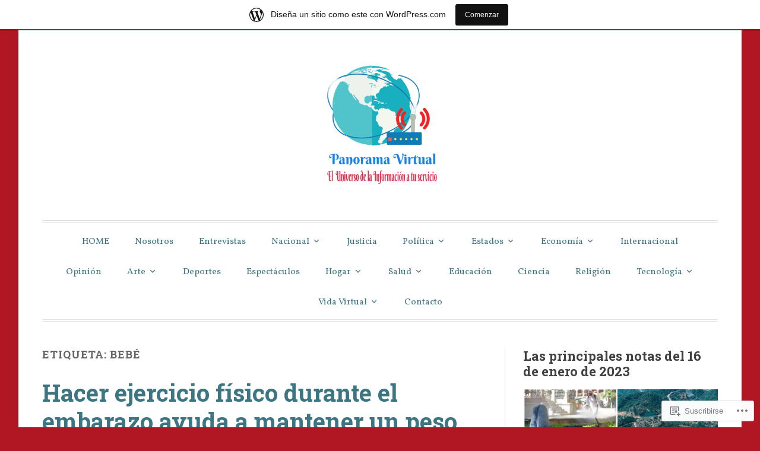

--- FILE ---
content_type: text/html; charset=UTF-8
request_url: https://tupanoramavirtual.wordpress.com/tag/bebe/
body_size: 37540
content:
<!DOCTYPE html>
<html lang="es">
<head>
<meta charset="UTF-8">
<meta name="viewport" content="width=device-width, initial-scale=1">
<link rel="profile" href="http://gmpg.org/xfn/11">
<link rel="pingback" href="https://tupanoramavirtual.wordpress.com/xmlrpc.php">

<title>Bebé</title>
<script type="text/javascript">
  WebFontConfig = {"google":{"families":["Vollkorn:r,i,b,bi:latin,latin-ext","Roboto+Slab:b:latin,latin-ext"]},"api_url":"https:\/\/fonts-api.wp.com\/css"};
  (function() {
    var wf = document.createElement('script');
    wf.src = '/wp-content/plugins/custom-fonts/js/webfont.js';
    wf.type = 'text/javascript';
    wf.async = 'true';
    var s = document.getElementsByTagName('script')[0];
    s.parentNode.insertBefore(wf, s);
	})();
</script><style id="jetpack-custom-fonts-css">.wf-active code, .wf-active kbd, .wf-active pre, .wf-active samp{font-family:"Vollkorn",serif}.wf-active body, .wf-active button, .wf-active input, .wf-active select, .wf-active textarea{font-family:"Vollkorn",serif}.wf-active blockquote cite{font-family:"Vollkorn",serif}.wf-active pre{font-family:"Vollkorn",serif}.wf-active code, .wf-active kbd, .wf-active tt, .wf-active var{font-family:"Vollkorn",serif}.wf-active button, .wf-active input[type="button"], .wf-active input[type="reset"], .wf-active input[type="submit"]{font-family:"Vollkorn",serif}.wf-active .main-navigation ul ul{font-family:"Vollkorn",serif}.wf-active .widget_calendar caption{font-family:"Vollkorn",serif}.wf-active .widget_goodreads div[class^="gr_custom_author"]{font-family:"Vollkorn",serif}.wf-active .widget_rss .rss-date{font-family:"Vollkorn",serif}.wf-active .contact-form label{font-family:"Vollkorn",serif}.wf-active .post-password-form label{font-family:"Vollkorn",serif}.wf-active .featured-post{font-family:"Vollkorn",serif}.wf-active .entry-footer span, .wf-active .entry-meta span, .wf-active .post-format-label{font-family:"Vollkorn",serif}.wf-active .entry-meta a:not(.post-edit-link){font-family:"Vollkorn",serif}.wf-active .nav-links .nav-subtitle{font-family:"Vollkorn",serif}.wf-active .page-links .page-links-title{font-family:"Vollkorn",serif}.wf-active .archive .format-quote .post-format-label a, .wf-active .blog .format-quote .post-format-label a, .wf-active .single .format-quote .post-format-label a{font-family:"Vollkorn",serif}.wf-active .archive .format-status .post-format-label a, .wf-active .blog .format-status .post-format-label a, .wf-active .single .format-status .post-format-label a{font-family:"Vollkorn",serif}.wf-active .comment-form label{font-family:"Vollkorn",serif}.wf-active .comment-metadata .edit-link, .wf-active .pingback .edit-link{font-family:"Vollkorn",serif}.wf-active .comment-navigation .nav-links a, .wf-active .comment-respond #reply-title small, .wf-active .reply a{font-family:"Vollkorn",serif}.wf-active #infinite-handle span button, .wf-active #infinite-handle span button:focus, .wf-active #infinite-handle span button:hover, .wf-active .posts-navigation .nav-next a, .wf-active .posts-navigation .nav-previous a{font-family:"Vollkorn",serif}.wf-active h1, .wf-active h2, .wf-active h3, .wf-active h4, .wf-active h5, .wf-active h6{font-family:"Roboto Slab",serif;font-weight:700;font-style:normal}.wf-active h1{font-style:normal;font-weight:700}.wf-active h2{font-style:normal;font-weight:700}.wf-active h3{font-style:normal;font-weight:700}.wf-active h4{font-weight:700;font-style:normal}.wf-active h5{font-weight:700;font-style:normal}.wf-active h6{font-weight:700;font-style:normal}.wf-active .widget h1{font-style:normal;font-weight:700}.wf-active .widget h2{font-style:normal;font-weight:700}.wf-active .widget h3{font-style:normal;font-weight:700}.wf-active .widget h4{font-weight:700;font-style:normal}.wf-active .widget h5{font-weight:700;font-style:normal}.wf-active .widget h6{font-weight:700;font-style:normal}.wf-active .site-title{font-family:"Roboto Slab",serif;font-weight:700;font-style:normal}@media screen and (max-width: 680px){.wf-active .site-title{font-style:normal;font-weight:700}}.wf-active .slideshow .slide-info .slide-title{font-family:"Roboto Slab",serif;font-weight:700;font-style:normal}@media screen and (max-width: 680px){.wf-active .slideshow .slide-info .slide-title{font-style:normal;font-weight:700}}.wf-active #tagline p{font-family:"Roboto Slab",serif;font-weight:700;font-style:normal}@media screen and (max-width: 680px){.wf-active #tagline p{font-style:normal;font-weight:700}}.wf-active #featured-post-trio article h2{font-style:normal;font-weight:700}.wf-active .entry-title{font-style:normal;font-weight:700}@media screen and (max-width: 680px){.wf-active .entry-title{font-style:normal;font-weight:700}}.wf-active .archive .format-aside .entry-title, .wf-active .archive .format-audio .entry-title, .wf-active .archive .format-image .entry-title, .wf-active .archive .format-link .entry-title, .wf-active .blog .format-aside .entry-title, .wf-active .blog .format-audio .entry-title, .wf-active .blog .format-image .entry-title, .wf-active .blog .format-link .entry-title{font-weight:700;font-style:normal}.wf-active .archive .format-link .entry-title a:after, .wf-active .blog .format-link .entry-title a:after{font-style:normal;font-weight:700}.wf-active .archive .format-quote .entry-title, .wf-active .blog .format-quote .entry-title, .wf-active .single .format-quote .entry-title{font-style:normal;font-weight:700}.wf-active .archive .format-status .entry-title, .wf-active .blog .format-status .entry-title, .wf-active .single .format-status .entry-title{font-style:normal;font-weight:700}.wf-active .page-title{font-weight:700;font-style:normal}.wf-active .comments-title{font-style:normal;font-weight:700}.wf-active #page .sharedaddy .sd-title, .wf-active #page div#jp-relatedposts h3.jp-relatedposts-headline, .wf-active #page .sd-rating .sd-title{font-style:normal;font-weight:700}.wf-active .jp-relatedposts-post-title{font-style:normal;font-weight:700}</style>
<meta name='robots' content='max-image-preview:large' />
<link rel='dns-prefetch' href='//s0.wp.com' />
<link rel='dns-prefetch' href='//fonts-api.wp.com' />
<link rel="alternate" type="application/rss+xml" title=" &raquo; Feed" href="https://tupanoramavirtual.wordpress.com/feed/" />
<link rel="alternate" type="application/rss+xml" title=" &raquo; Feed de los comentarios" href="https://tupanoramavirtual.wordpress.com/comments/feed/" />
<link rel="alternate" type="application/rss+xml" title=" &raquo; Etiqueta Bebé del feed" href="https://tupanoramavirtual.wordpress.com/tag/bebe/feed/" />
	<script type="text/javascript">
		/* <![CDATA[ */
		function addLoadEvent(func) {
			var oldonload = window.onload;
			if (typeof window.onload != 'function') {
				window.onload = func;
			} else {
				window.onload = function () {
					oldonload();
					func();
				}
			}
		}
		/* ]]> */
	</script>
	<link crossorigin='anonymous' rel='stylesheet' id='all-css-0-1' href='/_static/??-eJxljt0OwiAMhV9IrIsG44XxWRhW0lEKoRDj2zs1MzNefifnD+7F+CwNpUHqpnAPJApMERUmbMX5aN609aobWNlHzuEbSK5GbCTBjK7CbP1V/sKrrWXlw6BdIOVr5/kAyY2EGhr1NTMv/HjVXdJ5ONrBHnYnu5+evJNKZw==&cssminify=yes' type='text/css' media='all' />
<style id='wp-emoji-styles-inline-css'>

	img.wp-smiley, img.emoji {
		display: inline !important;
		border: none !important;
		box-shadow: none !important;
		height: 1em !important;
		width: 1em !important;
		margin: 0 0.07em !important;
		vertical-align: -0.1em !important;
		background: none !important;
		padding: 0 !important;
	}
/*# sourceURL=wp-emoji-styles-inline-css */
</style>
<link crossorigin='anonymous' rel='stylesheet' id='all-css-2-1' href='/wp-content/plugins/gutenberg-core/v22.4.2/build/styles/block-library/style.min.css?m=1769608164i&cssminify=yes' type='text/css' media='all' />
<style id='wp-block-library-inline-css'>
.has-text-align-justify {
	text-align:justify;
}
.has-text-align-justify{text-align:justify;}

/*# sourceURL=wp-block-library-inline-css */
</style><link crossorigin='anonymous' rel='stylesheet' id='all-css-0-2' href='/_static/??-eJzTLy/QzcxLzilNSS3WzyrWz01NyUxMzUnNTc0rQeEU5CRWphbp5qSmJyZX6uVm5uklFxfr6OPTDpRD5sM02efaGpoZmFkYGRuZGmQBAHPvL0Y=&cssminify=yes' type='text/css' media='all' />
<style id='global-styles-inline-css'>
:root{--wp--preset--aspect-ratio--square: 1;--wp--preset--aspect-ratio--4-3: 4/3;--wp--preset--aspect-ratio--3-4: 3/4;--wp--preset--aspect-ratio--3-2: 3/2;--wp--preset--aspect-ratio--2-3: 2/3;--wp--preset--aspect-ratio--16-9: 16/9;--wp--preset--aspect-ratio--9-16: 9/16;--wp--preset--color--black: #000000;--wp--preset--color--cyan-bluish-gray: #abb8c3;--wp--preset--color--white: #fff;--wp--preset--color--pale-pink: #f78da7;--wp--preset--color--vivid-red: #cf2e2e;--wp--preset--color--luminous-vivid-orange: #ff6900;--wp--preset--color--luminous-vivid-amber: #fcb900;--wp--preset--color--light-green-cyan: #7bdcb5;--wp--preset--color--vivid-green-cyan: #00d084;--wp--preset--color--pale-cyan-blue: #8ed1fc;--wp--preset--color--vivid-cyan-blue: #0693e3;--wp--preset--color--vivid-purple: #9b51e0;--wp--preset--color--blue: #2590ec;--wp--preset--color--dark-gray: #404040;--wp--preset--color--medium-gray: #666;--wp--preset--color--light-gray: #eee;--wp--preset--gradient--vivid-cyan-blue-to-vivid-purple: linear-gradient(135deg,rgb(6,147,227) 0%,rgb(155,81,224) 100%);--wp--preset--gradient--light-green-cyan-to-vivid-green-cyan: linear-gradient(135deg,rgb(122,220,180) 0%,rgb(0,208,130) 100%);--wp--preset--gradient--luminous-vivid-amber-to-luminous-vivid-orange: linear-gradient(135deg,rgb(252,185,0) 0%,rgb(255,105,0) 100%);--wp--preset--gradient--luminous-vivid-orange-to-vivid-red: linear-gradient(135deg,rgb(255,105,0) 0%,rgb(207,46,46) 100%);--wp--preset--gradient--very-light-gray-to-cyan-bluish-gray: linear-gradient(135deg,rgb(238,238,238) 0%,rgb(169,184,195) 100%);--wp--preset--gradient--cool-to-warm-spectrum: linear-gradient(135deg,rgb(74,234,220) 0%,rgb(151,120,209) 20%,rgb(207,42,186) 40%,rgb(238,44,130) 60%,rgb(251,105,98) 80%,rgb(254,248,76) 100%);--wp--preset--gradient--blush-light-purple: linear-gradient(135deg,rgb(255,206,236) 0%,rgb(152,150,240) 100%);--wp--preset--gradient--blush-bordeaux: linear-gradient(135deg,rgb(254,205,165) 0%,rgb(254,45,45) 50%,rgb(107,0,62) 100%);--wp--preset--gradient--luminous-dusk: linear-gradient(135deg,rgb(255,203,112) 0%,rgb(199,81,192) 50%,rgb(65,88,208) 100%);--wp--preset--gradient--pale-ocean: linear-gradient(135deg,rgb(255,245,203) 0%,rgb(182,227,212) 50%,rgb(51,167,181) 100%);--wp--preset--gradient--electric-grass: linear-gradient(135deg,rgb(202,248,128) 0%,rgb(113,206,126) 100%);--wp--preset--gradient--midnight: linear-gradient(135deg,rgb(2,3,129) 0%,rgb(40,116,252) 100%);--wp--preset--font-size--small: 13px;--wp--preset--font-size--medium: 20px;--wp--preset--font-size--large: 36px;--wp--preset--font-size--x-large: 42px;--wp--preset--font-family--albert-sans: 'Albert Sans', sans-serif;--wp--preset--font-family--alegreya: Alegreya, serif;--wp--preset--font-family--arvo: Arvo, serif;--wp--preset--font-family--bodoni-moda: 'Bodoni Moda', serif;--wp--preset--font-family--bricolage-grotesque: 'Bricolage Grotesque', sans-serif;--wp--preset--font-family--cabin: Cabin, sans-serif;--wp--preset--font-family--chivo: Chivo, sans-serif;--wp--preset--font-family--commissioner: Commissioner, sans-serif;--wp--preset--font-family--cormorant: Cormorant, serif;--wp--preset--font-family--courier-prime: 'Courier Prime', monospace;--wp--preset--font-family--crimson-pro: 'Crimson Pro', serif;--wp--preset--font-family--dm-mono: 'DM Mono', monospace;--wp--preset--font-family--dm-sans: 'DM Sans', sans-serif;--wp--preset--font-family--dm-serif-display: 'DM Serif Display', serif;--wp--preset--font-family--domine: Domine, serif;--wp--preset--font-family--eb-garamond: 'EB Garamond', serif;--wp--preset--font-family--epilogue: Epilogue, sans-serif;--wp--preset--font-family--fahkwang: Fahkwang, sans-serif;--wp--preset--font-family--figtree: Figtree, sans-serif;--wp--preset--font-family--fira-sans: 'Fira Sans', sans-serif;--wp--preset--font-family--fjalla-one: 'Fjalla One', sans-serif;--wp--preset--font-family--fraunces: Fraunces, serif;--wp--preset--font-family--gabarito: Gabarito, system-ui;--wp--preset--font-family--ibm-plex-mono: 'IBM Plex Mono', monospace;--wp--preset--font-family--ibm-plex-sans: 'IBM Plex Sans', sans-serif;--wp--preset--font-family--ibarra-real-nova: 'Ibarra Real Nova', serif;--wp--preset--font-family--instrument-serif: 'Instrument Serif', serif;--wp--preset--font-family--inter: Inter, sans-serif;--wp--preset--font-family--josefin-sans: 'Josefin Sans', sans-serif;--wp--preset--font-family--jost: Jost, sans-serif;--wp--preset--font-family--libre-baskerville: 'Libre Baskerville', serif;--wp--preset--font-family--libre-franklin: 'Libre Franklin', sans-serif;--wp--preset--font-family--literata: Literata, serif;--wp--preset--font-family--lora: Lora, serif;--wp--preset--font-family--merriweather: Merriweather, serif;--wp--preset--font-family--montserrat: Montserrat, sans-serif;--wp--preset--font-family--newsreader: Newsreader, serif;--wp--preset--font-family--noto-sans-mono: 'Noto Sans Mono', sans-serif;--wp--preset--font-family--nunito: Nunito, sans-serif;--wp--preset--font-family--open-sans: 'Open Sans', sans-serif;--wp--preset--font-family--overpass: Overpass, sans-serif;--wp--preset--font-family--pt-serif: 'PT Serif', serif;--wp--preset--font-family--petrona: Petrona, serif;--wp--preset--font-family--piazzolla: Piazzolla, serif;--wp--preset--font-family--playfair-display: 'Playfair Display', serif;--wp--preset--font-family--plus-jakarta-sans: 'Plus Jakarta Sans', sans-serif;--wp--preset--font-family--poppins: Poppins, sans-serif;--wp--preset--font-family--raleway: Raleway, sans-serif;--wp--preset--font-family--roboto: Roboto, sans-serif;--wp--preset--font-family--roboto-slab: 'Roboto Slab', serif;--wp--preset--font-family--rubik: Rubik, sans-serif;--wp--preset--font-family--rufina: Rufina, serif;--wp--preset--font-family--sora: Sora, sans-serif;--wp--preset--font-family--source-sans-3: 'Source Sans 3', sans-serif;--wp--preset--font-family--source-serif-4: 'Source Serif 4', serif;--wp--preset--font-family--space-mono: 'Space Mono', monospace;--wp--preset--font-family--syne: Syne, sans-serif;--wp--preset--font-family--texturina: Texturina, serif;--wp--preset--font-family--urbanist: Urbanist, sans-serif;--wp--preset--font-family--work-sans: 'Work Sans', sans-serif;--wp--preset--spacing--20: 0.44rem;--wp--preset--spacing--30: 0.67rem;--wp--preset--spacing--40: 1rem;--wp--preset--spacing--50: 1.5rem;--wp--preset--spacing--60: 2.25rem;--wp--preset--spacing--70: 3.38rem;--wp--preset--spacing--80: 5.06rem;--wp--preset--shadow--natural: 6px 6px 9px rgba(0, 0, 0, 0.2);--wp--preset--shadow--deep: 12px 12px 50px rgba(0, 0, 0, 0.4);--wp--preset--shadow--sharp: 6px 6px 0px rgba(0, 0, 0, 0.2);--wp--preset--shadow--outlined: 6px 6px 0px -3px rgb(255, 255, 255), 6px 6px rgb(0, 0, 0);--wp--preset--shadow--crisp: 6px 6px 0px rgb(0, 0, 0);}:where(body) { margin: 0; }:where(.is-layout-flex){gap: 0.5em;}:where(.is-layout-grid){gap: 0.5em;}body .is-layout-flex{display: flex;}.is-layout-flex{flex-wrap: wrap;align-items: center;}.is-layout-flex > :is(*, div){margin: 0;}body .is-layout-grid{display: grid;}.is-layout-grid > :is(*, div){margin: 0;}body{padding-top: 0px;padding-right: 0px;padding-bottom: 0px;padding-left: 0px;}:root :where(.wp-element-button, .wp-block-button__link){background-color: #32373c;border-width: 0;color: #fff;font-family: inherit;font-size: inherit;font-style: inherit;font-weight: inherit;letter-spacing: inherit;line-height: inherit;padding-top: calc(0.667em + 2px);padding-right: calc(1.333em + 2px);padding-bottom: calc(0.667em + 2px);padding-left: calc(1.333em + 2px);text-decoration: none;text-transform: inherit;}.has-black-color{color: var(--wp--preset--color--black) !important;}.has-cyan-bluish-gray-color{color: var(--wp--preset--color--cyan-bluish-gray) !important;}.has-white-color{color: var(--wp--preset--color--white) !important;}.has-pale-pink-color{color: var(--wp--preset--color--pale-pink) !important;}.has-vivid-red-color{color: var(--wp--preset--color--vivid-red) !important;}.has-luminous-vivid-orange-color{color: var(--wp--preset--color--luminous-vivid-orange) !important;}.has-luminous-vivid-amber-color{color: var(--wp--preset--color--luminous-vivid-amber) !important;}.has-light-green-cyan-color{color: var(--wp--preset--color--light-green-cyan) !important;}.has-vivid-green-cyan-color{color: var(--wp--preset--color--vivid-green-cyan) !important;}.has-pale-cyan-blue-color{color: var(--wp--preset--color--pale-cyan-blue) !important;}.has-vivid-cyan-blue-color{color: var(--wp--preset--color--vivid-cyan-blue) !important;}.has-vivid-purple-color{color: var(--wp--preset--color--vivid-purple) !important;}.has-blue-color{color: var(--wp--preset--color--blue) !important;}.has-dark-gray-color{color: var(--wp--preset--color--dark-gray) !important;}.has-medium-gray-color{color: var(--wp--preset--color--medium-gray) !important;}.has-light-gray-color{color: var(--wp--preset--color--light-gray) !important;}.has-black-background-color{background-color: var(--wp--preset--color--black) !important;}.has-cyan-bluish-gray-background-color{background-color: var(--wp--preset--color--cyan-bluish-gray) !important;}.has-white-background-color{background-color: var(--wp--preset--color--white) !important;}.has-pale-pink-background-color{background-color: var(--wp--preset--color--pale-pink) !important;}.has-vivid-red-background-color{background-color: var(--wp--preset--color--vivid-red) !important;}.has-luminous-vivid-orange-background-color{background-color: var(--wp--preset--color--luminous-vivid-orange) !important;}.has-luminous-vivid-amber-background-color{background-color: var(--wp--preset--color--luminous-vivid-amber) !important;}.has-light-green-cyan-background-color{background-color: var(--wp--preset--color--light-green-cyan) !important;}.has-vivid-green-cyan-background-color{background-color: var(--wp--preset--color--vivid-green-cyan) !important;}.has-pale-cyan-blue-background-color{background-color: var(--wp--preset--color--pale-cyan-blue) !important;}.has-vivid-cyan-blue-background-color{background-color: var(--wp--preset--color--vivid-cyan-blue) !important;}.has-vivid-purple-background-color{background-color: var(--wp--preset--color--vivid-purple) !important;}.has-blue-background-color{background-color: var(--wp--preset--color--blue) !important;}.has-dark-gray-background-color{background-color: var(--wp--preset--color--dark-gray) !important;}.has-medium-gray-background-color{background-color: var(--wp--preset--color--medium-gray) !important;}.has-light-gray-background-color{background-color: var(--wp--preset--color--light-gray) !important;}.has-black-border-color{border-color: var(--wp--preset--color--black) !important;}.has-cyan-bluish-gray-border-color{border-color: var(--wp--preset--color--cyan-bluish-gray) !important;}.has-white-border-color{border-color: var(--wp--preset--color--white) !important;}.has-pale-pink-border-color{border-color: var(--wp--preset--color--pale-pink) !important;}.has-vivid-red-border-color{border-color: var(--wp--preset--color--vivid-red) !important;}.has-luminous-vivid-orange-border-color{border-color: var(--wp--preset--color--luminous-vivid-orange) !important;}.has-luminous-vivid-amber-border-color{border-color: var(--wp--preset--color--luminous-vivid-amber) !important;}.has-light-green-cyan-border-color{border-color: var(--wp--preset--color--light-green-cyan) !important;}.has-vivid-green-cyan-border-color{border-color: var(--wp--preset--color--vivid-green-cyan) !important;}.has-pale-cyan-blue-border-color{border-color: var(--wp--preset--color--pale-cyan-blue) !important;}.has-vivid-cyan-blue-border-color{border-color: var(--wp--preset--color--vivid-cyan-blue) !important;}.has-vivid-purple-border-color{border-color: var(--wp--preset--color--vivid-purple) !important;}.has-blue-border-color{border-color: var(--wp--preset--color--blue) !important;}.has-dark-gray-border-color{border-color: var(--wp--preset--color--dark-gray) !important;}.has-medium-gray-border-color{border-color: var(--wp--preset--color--medium-gray) !important;}.has-light-gray-border-color{border-color: var(--wp--preset--color--light-gray) !important;}.has-vivid-cyan-blue-to-vivid-purple-gradient-background{background: var(--wp--preset--gradient--vivid-cyan-blue-to-vivid-purple) !important;}.has-light-green-cyan-to-vivid-green-cyan-gradient-background{background: var(--wp--preset--gradient--light-green-cyan-to-vivid-green-cyan) !important;}.has-luminous-vivid-amber-to-luminous-vivid-orange-gradient-background{background: var(--wp--preset--gradient--luminous-vivid-amber-to-luminous-vivid-orange) !important;}.has-luminous-vivid-orange-to-vivid-red-gradient-background{background: var(--wp--preset--gradient--luminous-vivid-orange-to-vivid-red) !important;}.has-very-light-gray-to-cyan-bluish-gray-gradient-background{background: var(--wp--preset--gradient--very-light-gray-to-cyan-bluish-gray) !important;}.has-cool-to-warm-spectrum-gradient-background{background: var(--wp--preset--gradient--cool-to-warm-spectrum) !important;}.has-blush-light-purple-gradient-background{background: var(--wp--preset--gradient--blush-light-purple) !important;}.has-blush-bordeaux-gradient-background{background: var(--wp--preset--gradient--blush-bordeaux) !important;}.has-luminous-dusk-gradient-background{background: var(--wp--preset--gradient--luminous-dusk) !important;}.has-pale-ocean-gradient-background{background: var(--wp--preset--gradient--pale-ocean) !important;}.has-electric-grass-gradient-background{background: var(--wp--preset--gradient--electric-grass) !important;}.has-midnight-gradient-background{background: var(--wp--preset--gradient--midnight) !important;}.has-small-font-size{font-size: var(--wp--preset--font-size--small) !important;}.has-medium-font-size{font-size: var(--wp--preset--font-size--medium) !important;}.has-large-font-size{font-size: var(--wp--preset--font-size--large) !important;}.has-x-large-font-size{font-size: var(--wp--preset--font-size--x-large) !important;}.has-albert-sans-font-family{font-family: var(--wp--preset--font-family--albert-sans) !important;}.has-alegreya-font-family{font-family: var(--wp--preset--font-family--alegreya) !important;}.has-arvo-font-family{font-family: var(--wp--preset--font-family--arvo) !important;}.has-bodoni-moda-font-family{font-family: var(--wp--preset--font-family--bodoni-moda) !important;}.has-bricolage-grotesque-font-family{font-family: var(--wp--preset--font-family--bricolage-grotesque) !important;}.has-cabin-font-family{font-family: var(--wp--preset--font-family--cabin) !important;}.has-chivo-font-family{font-family: var(--wp--preset--font-family--chivo) !important;}.has-commissioner-font-family{font-family: var(--wp--preset--font-family--commissioner) !important;}.has-cormorant-font-family{font-family: var(--wp--preset--font-family--cormorant) !important;}.has-courier-prime-font-family{font-family: var(--wp--preset--font-family--courier-prime) !important;}.has-crimson-pro-font-family{font-family: var(--wp--preset--font-family--crimson-pro) !important;}.has-dm-mono-font-family{font-family: var(--wp--preset--font-family--dm-mono) !important;}.has-dm-sans-font-family{font-family: var(--wp--preset--font-family--dm-sans) !important;}.has-dm-serif-display-font-family{font-family: var(--wp--preset--font-family--dm-serif-display) !important;}.has-domine-font-family{font-family: var(--wp--preset--font-family--domine) !important;}.has-eb-garamond-font-family{font-family: var(--wp--preset--font-family--eb-garamond) !important;}.has-epilogue-font-family{font-family: var(--wp--preset--font-family--epilogue) !important;}.has-fahkwang-font-family{font-family: var(--wp--preset--font-family--fahkwang) !important;}.has-figtree-font-family{font-family: var(--wp--preset--font-family--figtree) !important;}.has-fira-sans-font-family{font-family: var(--wp--preset--font-family--fira-sans) !important;}.has-fjalla-one-font-family{font-family: var(--wp--preset--font-family--fjalla-one) !important;}.has-fraunces-font-family{font-family: var(--wp--preset--font-family--fraunces) !important;}.has-gabarito-font-family{font-family: var(--wp--preset--font-family--gabarito) !important;}.has-ibm-plex-mono-font-family{font-family: var(--wp--preset--font-family--ibm-plex-mono) !important;}.has-ibm-plex-sans-font-family{font-family: var(--wp--preset--font-family--ibm-plex-sans) !important;}.has-ibarra-real-nova-font-family{font-family: var(--wp--preset--font-family--ibarra-real-nova) !important;}.has-instrument-serif-font-family{font-family: var(--wp--preset--font-family--instrument-serif) !important;}.has-inter-font-family{font-family: var(--wp--preset--font-family--inter) !important;}.has-josefin-sans-font-family{font-family: var(--wp--preset--font-family--josefin-sans) !important;}.has-jost-font-family{font-family: var(--wp--preset--font-family--jost) !important;}.has-libre-baskerville-font-family{font-family: var(--wp--preset--font-family--libre-baskerville) !important;}.has-libre-franklin-font-family{font-family: var(--wp--preset--font-family--libre-franklin) !important;}.has-literata-font-family{font-family: var(--wp--preset--font-family--literata) !important;}.has-lora-font-family{font-family: var(--wp--preset--font-family--lora) !important;}.has-merriweather-font-family{font-family: var(--wp--preset--font-family--merriweather) !important;}.has-montserrat-font-family{font-family: var(--wp--preset--font-family--montserrat) !important;}.has-newsreader-font-family{font-family: var(--wp--preset--font-family--newsreader) !important;}.has-noto-sans-mono-font-family{font-family: var(--wp--preset--font-family--noto-sans-mono) !important;}.has-nunito-font-family{font-family: var(--wp--preset--font-family--nunito) !important;}.has-open-sans-font-family{font-family: var(--wp--preset--font-family--open-sans) !important;}.has-overpass-font-family{font-family: var(--wp--preset--font-family--overpass) !important;}.has-pt-serif-font-family{font-family: var(--wp--preset--font-family--pt-serif) !important;}.has-petrona-font-family{font-family: var(--wp--preset--font-family--petrona) !important;}.has-piazzolla-font-family{font-family: var(--wp--preset--font-family--piazzolla) !important;}.has-playfair-display-font-family{font-family: var(--wp--preset--font-family--playfair-display) !important;}.has-plus-jakarta-sans-font-family{font-family: var(--wp--preset--font-family--plus-jakarta-sans) !important;}.has-poppins-font-family{font-family: var(--wp--preset--font-family--poppins) !important;}.has-raleway-font-family{font-family: var(--wp--preset--font-family--raleway) !important;}.has-roboto-font-family{font-family: var(--wp--preset--font-family--roboto) !important;}.has-roboto-slab-font-family{font-family: var(--wp--preset--font-family--roboto-slab) !important;}.has-rubik-font-family{font-family: var(--wp--preset--font-family--rubik) !important;}.has-rufina-font-family{font-family: var(--wp--preset--font-family--rufina) !important;}.has-sora-font-family{font-family: var(--wp--preset--font-family--sora) !important;}.has-source-sans-3-font-family{font-family: var(--wp--preset--font-family--source-sans-3) !important;}.has-source-serif-4-font-family{font-family: var(--wp--preset--font-family--source-serif-4) !important;}.has-space-mono-font-family{font-family: var(--wp--preset--font-family--space-mono) !important;}.has-syne-font-family{font-family: var(--wp--preset--font-family--syne) !important;}.has-texturina-font-family{font-family: var(--wp--preset--font-family--texturina) !important;}.has-urbanist-font-family{font-family: var(--wp--preset--font-family--urbanist) !important;}.has-work-sans-font-family{font-family: var(--wp--preset--font-family--work-sans) !important;}
/*# sourceURL=global-styles-inline-css */
</style>

<style id='classic-theme-styles-inline-css'>
.wp-block-button__link{background-color:#32373c;border-radius:9999px;box-shadow:none;color:#fff;font-size:1.125em;padding:calc(.667em + 2px) calc(1.333em + 2px);text-decoration:none}.wp-block-file__button{background:#32373c;color:#fff}.wp-block-accordion-heading{margin:0}.wp-block-accordion-heading__toggle{background-color:inherit!important;color:inherit!important}.wp-block-accordion-heading__toggle:not(:focus-visible){outline:none}.wp-block-accordion-heading__toggle:focus,.wp-block-accordion-heading__toggle:hover{background-color:inherit!important;border:none;box-shadow:none;color:inherit;padding:var(--wp--preset--spacing--20,1em) 0;text-decoration:none}.wp-block-accordion-heading__toggle:focus-visible{outline:auto;outline-offset:0}
/*# sourceURL=/wp-content/plugins/gutenberg-core/v22.4.2/build/styles/block-library/classic.min.css */
</style>
<link crossorigin='anonymous' rel='stylesheet' id='all-css-4-1' href='/_static/??-eJx9jsEKwjAQRH/IzRJbtB7EbzHpoqnZZskmFv/eiFAFwcschveGwUXAp7nQXFBivYRZ0ScXk78pbo0djAUNLJEg0930OAYtKwFaHpGMV93g1xBX+Gxlaj3LubwIpjGcKRI37J+2SHPAOcmkCi05VIZybaL+eO8apTosqU6pZsX12ImPdt/b3aHr+mF6AmQ/V+E=&cssminify=yes' type='text/css' media='all' />
<link rel='stylesheet' id='toujours-fonts-css' href='https://fonts-api.wp.com/css?family=Alegreya+Sans%3A300%2C500%2C300italic%2C500italic%7CMerriweather%3A700italic%2C400%2C400italic%2C700%2C600&#038;subset=latin%2Clatin-ext' media='all' />
<link crossorigin='anonymous' rel='stylesheet' id='all-css-6-1' href='/_static/??-eJxtjdsKwkAMRH/INXipxQfxU6QNoe52N1mahOLfa6EPQvs2A3POwFwDChuxgb2pkEL1Hkw8iU8KfRYc9YiqB/ibFg81+xBZIZHVDse1gzrDKzLCQExT/AG6HzfOvftFpPbJFOaKUhbmWR6ntrmc2/vt2qQvtH5H3Q==&cssminify=yes' type='text/css' media='all' />
<style id='jetpack_facebook_likebox-inline-css'>
.widget_facebook_likebox {
	overflow: hidden;
}

/*# sourceURL=/wp-content/mu-plugins/jetpack-plugin/sun/modules/widgets/facebook-likebox/style.css */
</style>
<link crossorigin='anonymous' rel='stylesheet' id='all-css-8-1' href='/_static/??-eJzTLy/QTc7PK0nNK9HPLdUtyClNz8wr1i9KTcrJTwcy0/WTi5G5ekCujj52Temp+bo5+cmJJZn5eSgc3bScxMwikFb7XFtDE1NLExMLc0OTLACohS2q&cssminify=yes' type='text/css' media='all' />
<link crossorigin='anonymous' rel='stylesheet' id='print-css-9-1' href='/wp-content/mu-plugins/global-print/global-print.css?m=1465851035i&cssminify=yes' type='text/css' media='print' />
<style id='jetpack-global-styles-frontend-style-inline-css'>
:root { --font-headings: unset; --font-base: unset; --font-headings-default: -apple-system,BlinkMacSystemFont,"Segoe UI",Roboto,Oxygen-Sans,Ubuntu,Cantarell,"Helvetica Neue",sans-serif; --font-base-default: -apple-system,BlinkMacSystemFont,"Segoe UI",Roboto,Oxygen-Sans,Ubuntu,Cantarell,"Helvetica Neue",sans-serif;}
/*# sourceURL=jetpack-global-styles-frontend-style-inline-css */
</style>
<link crossorigin='anonymous' rel='stylesheet' id='all-css-12-1' href='/_static/??-eJyNjcsKAjEMRX/IGtQZBxfip0hMS9sxTYppGfx7H7gRN+7ugcs5sFRHKi1Ig9Jd5R6zGMyhVaTrh8G6QFHfORhYwlvw6P39PbPENZmt4G/ROQuBKWVkxxrVvuBH1lIoz2waILJekF+HUzlupnG3nQ77YZwfuRJIaQ==&cssminify=yes' type='text/css' media='all' />
<script type="text/javascript" id="wpcom-actionbar-placeholder-js-extra">
/* <![CDATA[ */
var actionbardata = {"siteID":"91939436","postID":"0","siteURL":"https://tupanoramavirtual.wordpress.com","xhrURL":"https://tupanoramavirtual.wordpress.com/wp-admin/admin-ajax.php","nonce":"0d14b81b3d","isLoggedIn":"","statusMessage":"","subsEmailDefault":"instantly","proxyScriptUrl":"https://s0.wp.com/wp-content/js/wpcom-proxy-request.js?m=1513050504i&amp;ver=20211021","i18n":{"followedText":"Las nuevas entradas de este sitio aparecer\u00e1n ahora en tu \u003Ca href=\"https://wordpress.com/reader\"\u003ELector\u003C/a\u003E","foldBar":"Contraer esta barra","unfoldBar":"Expandir esta barra","shortLinkCopied":"El enlace corto se ha copiado al portapapeles."}};
//# sourceURL=wpcom-actionbar-placeholder-js-extra
/* ]]> */
</script>
<script type="text/javascript" id="jetpack-mu-wpcom-settings-js-before">
/* <![CDATA[ */
var JETPACK_MU_WPCOM_SETTINGS = {"assetsUrl":"https://s0.wp.com/wp-content/mu-plugins/jetpack-mu-wpcom-plugin/sun/jetpack_vendor/automattic/jetpack-mu-wpcom/src/build/"};
//# sourceURL=jetpack-mu-wpcom-settings-js-before
/* ]]> */
</script>
<script crossorigin='anonymous' type='text/javascript'  src='/_static/??-eJzTLy/QTc7PK0nNK9HPKtYvyinRLSjKr6jUyyrW0QfKZeYl55SmpBaDJLMKS1OLKqGUXm5mHkFFurmZ6UWJJalQxfa5tobmRgamxgZmFpZZACbyLJI='></script>
<script type="text/javascript" id="rlt-proxy-js-after">
/* <![CDATA[ */
	rltInitialize( {"token":null,"iframeOrigins":["https:\/\/widgets.wp.com"]} );
//# sourceURL=rlt-proxy-js-after
/* ]]> */
</script>
<link rel="EditURI" type="application/rsd+xml" title="RSD" href="https://tupanoramavirtual.wordpress.com/xmlrpc.php?rsd" />
<meta name="generator" content="WordPress.com" />

<!-- Jetpack Open Graph Tags -->
<meta property="og:type" content="website" />
<meta property="og:title" content="Bebé" />
<meta property="og:url" content="https://tupanoramavirtual.wordpress.com/tag/bebe/" />
<meta property="og:image" content="https://secure.gravatar.com/blavatar/c08328eba702e9cade06bb6dbb8b39e588d654d3978044332c4057653cd21f2e?s=200&#038;ts=1769819829" />
<meta property="og:image:width" content="200" />
<meta property="og:image:height" content="200" />
<meta property="og:image:alt" content="" />
<meta property="og:locale" content="es_ES" />
<meta property="fb:app_id" content="249643311490" />
<meta name="twitter:creator" content="@PanormaVirtual" />
<meta name="twitter:site" content="@PanormaVirtual" />

<!-- End Jetpack Open Graph Tags -->
<link rel="shortcut icon" type="image/x-icon" href="https://secure.gravatar.com/blavatar/c08328eba702e9cade06bb6dbb8b39e588d654d3978044332c4057653cd21f2e?s=32" sizes="16x16" />
<link rel="icon" type="image/x-icon" href="https://secure.gravatar.com/blavatar/c08328eba702e9cade06bb6dbb8b39e588d654d3978044332c4057653cd21f2e?s=32" sizes="16x16" />
<link rel="apple-touch-icon" href="https://secure.gravatar.com/blavatar/c08328eba702e9cade06bb6dbb8b39e588d654d3978044332c4057653cd21f2e?s=114" />
<link rel='openid.server' href='https://tupanoramavirtual.wordpress.com/?openidserver=1' />
<link rel='openid.delegate' href='https://tupanoramavirtual.wordpress.com/' />
<link rel="search" type="application/opensearchdescription+xml" href="https://tupanoramavirtual.wordpress.com/osd.xml" title="" />
<link rel="search" type="application/opensearchdescription+xml" href="https://s1.wp.com/opensearch.xml" title="WordPress.com" />
<meta name="theme-color" content="#b11623" />
		<style type="text/css">
			.recentcomments a {
				display: inline !important;
				padding: 0 !important;
				margin: 0 !important;
			}

			table.recentcommentsavatartop img.avatar, table.recentcommentsavatarend img.avatar {
				border: 0px;
				margin: 0;
			}

			table.recentcommentsavatartop a, table.recentcommentsavatarend a {
				border: 0px !important;
				background-color: transparent !important;
			}

			td.recentcommentsavatarend, td.recentcommentsavatartop {
				padding: 0px 0px 1px 0px;
				margin: 0px;
			}

			td.recentcommentstextend {
				border: none !important;
				padding: 0px 0px 2px 10px;
			}

			.rtl td.recentcommentstextend {
				padding: 0px 10px 2px 0px;
			}

			td.recentcommentstexttop {
				border: none;
				padding: 0px 0px 0px 10px;
			}

			.rtl td.recentcommentstexttop {
				padding: 0px 10px 0px 0px;
			}
		</style>
		<meta name="description" content="Entradas sobre Bebé escritas por Panorama Virtual" />
<style type="text/css" id="custom-background-css">
body.custom-background { background-color: #b11623; }
</style>
	<style type="text/css" id="custom-colors-css">	#footer-widgets, #colophon {
		color: rgba( 255, 255, 255, 0.7 );
	}

	#colophon .jetpack-social-navigation li a,
	#footer-widgets h3,
	#colophon h3 {
		color: rgba( 255, 255, 255, 0.8 );
	}

	#footer-widgets a,
	#colophon a,
	#footer-widgets .widget #flickr_badge_uber_wrapper a:link,
	#footer-widgets .widget #flickr_badge_uber_wrapper a:active,
	#footer-widgets .widget #flickr_badge_uber_wrapper a:visited {
		color: rgba( 255, 255, 255, 0.8);
	}

	#footer-widgets a:hover,
	#colophon a:hover,
	#footer-widgets .widget #flickr_badge_uber_wrapper a:hover {
		color: rgba( 255, 255, 255, 1.0 );
	}

	#footer-widgets .widget_archive > ul,
	#footer-widgets .widget_archive li,
	#footer-widgets .widget_authors ul ul li,
	#footer-widgets .widget_categories > ul,
	#footer-widgets .widget_categories li,
	#footer-widgets .widget_goodreads div[class^="gr_custom_each_container"],
	#footer-widgets .widget_goodreads div[class^="gr_custom_container"],
	#footer-widgets .widget_jp_blogs_i_follow > ol,
	#footer-widgets .widget_jp_blogs_i_follow li,
	#footer-widgets .widget_jetpack_posts_i_like > ul,
	#footer-widgets .widget_jetpack_posts_i_like li,
	#footer-widgets .widget_links > ul,
	#footer-widgets .widget_links li,
	#footer-widgets .widget_meta > ul,
	#footer-widgets .widget_meta li,
	#footer-widgets .widget_nav_menu > ul,
	#footer-widgets .widget_nav_menu li,
	#footer-widgets .widget_pages > ul,
	#footer-widgets .widget_pages li,
	#footer-widgets .widget_recent_comments > ul,
	#footer-widgets .widget_recent_comments li,
	#footer-widgets .widget_recent_entries > ul,
	#footer-widgets .widget_recent_entries li,
	#footer-widgets .widget_rss > ul,
	#footer-widgets .widget_rss li,
	#footer-widgets .widget_rss_links > ul,
	#footer-widgets .widget_rss_links li,
	#footer-widgets .widget.top_rated #top_posts,
	#footer-widgets .widget.top_rated li,
	#footer-widgets .widget_top-clicks > ul,
	#footer-widgets .widget_top-clicks li,
	#footer-widgets .widget_top-posts > ul,
	#footer-widgets .widget_top-posts li,
	#footer-widgets hr {
		border-color: rgba( 255, 255, 255, 0.3 );
	}

	#footer-widgets .wrap {
		border-color: rgba( 255, 255, 255, 0.2 );
	}

body { background-color: #b11623;}
#page { border-color: #831019;}
.main-navigation a,
		#featured-post-trio article h2 a,
		.entry-title a,
		.nav-links .nav-title,
		.menu-toggle { color: #3C7683;}
pre,
		.blog #primary .format-quote,
		.archive #primary .format-quote,
		.single #primary .format-quote,
		#footer-widgets,
		#colophon { background-color: #3C7683;}
a,
		.search-form.hover-button label:before,
		.main-navigation a:focus,
		.main-navigation a:hover,
		.widget #flickr_badge_uber_wrapper a:hover,
		.widget #flickr_badge_uber_wrapper a:link,
		.widget #flickr_badge_uber_wrapper a:active,
		.widget #flickr_badge_uber_wrapper a:visited,
		.site-title a,
		.slideshow .prev-slide:hover,
		.slideshow .next-slide:hover,
		#featured-post-trio article h2 a:hover,
		.entry-title a:hover,
		.blog #primary .format-aside .entry-title a:hover,
		.archive #primary .format-aside .entry-title a:hover,
		.blog #primary .format-audio .entry-title a:hover,
		.archive #primary .format-audio .entry-title a:hover,
		.blog #primary .format-image .entry-title a:hover,
		.archive #primary .format-image .entry-title a:hover,
		.blog #primary .format-link .entry-title a:hover,
		.archive #primary .format-image .entry-title a:hover,
		.comment-metadata .edit-link a,
		.reply a,
		.comment-navigation .nav-links a,
		.comment-respond #reply-title small,
		.error404 .widget_tag_cloud a:hover,
		#secondary .widget a:hover,
		#secondary .widget_tag_cloud a:hover,
		#secondary .wp_widget_tag_cloud a:hover { color: #30A1B5;}
button,
		input[type="button"],
		input[type="reset"],
		input[type="submit"],
		.featured-post,
		.page-links a:hover .page-links-num,
		.entry-audio .mejs-container,
		.entry-audio .mejs-container .mejs-controls,
		.entry-content .mejs-audio .mejs-controls .mejs-time-rail .mejs-time-current,
		.bypostauthor .avatar-container:before,
		#infinite-handle span button,
		.posts-navigation .nav-previous a,
		.posts-navigation .nav-next a { background-color: #248A9C;}
.page-links a:hover .page-links-num { border-color: #248A9C;}
</style>
<link crossorigin='anonymous' rel='stylesheet' id='all-css-0-3' href='/_static/??-eJydjEkKAjEQRS9kLBzaxoV4FImVIqS7MpCqELy9Cg47kd7993k86MVgTkpJITZTuPmQBCbSYnF+MUhLcAkJ4coZZwHpoVBdo8gK/g7E7BqTANqamxB/nPexsKeByRlvmaneftHCfg/Okwo8NLW+2vhdz+I5njbjsNuOx8N+mO6T638O&cssminify=yes' type='text/css' media='all' />
</head>

<body class="archive tag tag-bebe tag-90721 custom-background wp-custom-logo wp-embed-responsive wp-theme-pubtoujours customizer-styles-applied hfeed user-background jetpack-reblog-enabled has-site-logo has-marketing-bar has-marketing-bar-theme-toujours">
<div id="page" class="site">
	<a class="skip-link screen-reader-text" href="#content">Saltar al contenido</a>

		<header id="masthead" class="site-header" role="banner">

		<div class="wrap">
			<div class="site-branding">
				<a href="https://tupanoramavirtual.wordpress.com/" class="site-logo-link" rel="home" itemprop="url"><img width="393" height="400" src="https://tupanoramavirtual.wordpress.com/wp-content/uploads/2017/02/captura-de-pantalla-1115-trnas.png?w=393" class="site-logo attachment-toujours-site-logo" alt="" data-size="toujours-site-logo" itemprop="logo" decoding="async" srcset="https://tupanoramavirtual.wordpress.com/wp-content/uploads/2017/02/captura-de-pantalla-1115-trnas.png?w=393 393w, https://tupanoramavirtual.wordpress.com/wp-content/uploads/2017/02/captura-de-pantalla-1115-trnas.png?w=147 147w, https://tupanoramavirtual.wordpress.com/wp-content/uploads/2017/02/captura-de-pantalla-1115-trnas.png?w=295 295w, https://tupanoramavirtual.wordpress.com/wp-content/uploads/2017/02/captura-de-pantalla-1115-trnas.png 452w" sizes="(max-width: 393px) 100vw, 393px" data-attachment-id="20142" data-permalink="https://tupanoramavirtual.wordpress.com/captura-de-pantalla-1115-trnas/" data-orig-file="https://tupanoramavirtual.wordpress.com/wp-content/uploads/2017/02/captura-de-pantalla-1115-trnas.png" data-orig-size="452,460" data-comments-opened="1" data-image-meta="{&quot;aperture&quot;:&quot;0&quot;,&quot;credit&quot;:&quot;&quot;,&quot;camera&quot;:&quot;&quot;,&quot;caption&quot;:&quot;&quot;,&quot;created_timestamp&quot;:&quot;0&quot;,&quot;copyright&quot;:&quot;&quot;,&quot;focal_length&quot;:&quot;0&quot;,&quot;iso&quot;:&quot;0&quot;,&quot;shutter_speed&quot;:&quot;0&quot;,&quot;title&quot;:&quot;&quot;,&quot;orientation&quot;:&quot;0&quot;}" data-image-title="captura-de-pantalla-1115-trnas" data-image-description="" data-image-caption="" data-medium-file="https://tupanoramavirtual.wordpress.com/wp-content/uploads/2017/02/captura-de-pantalla-1115-trnas.png?w=295" data-large-file="https://tupanoramavirtual.wordpress.com/wp-content/uploads/2017/02/captura-de-pantalla-1115-trnas.png?w=452" /></a>					<p class="site-title"><a href="https://tupanoramavirtual.wordpress.com/" rel="home"></a></p>
							</div><!-- .site-branding -->

							<nav id="site-navigation" class="main-navigation" role="navigation">
					<button class="menu-toggle" aria-controls="primary-menu" aria-expanded="false">Menú</button>
					<div class="menu-menu-2-container"><ul id="primary-menu" class="menu"><li id="menu-item-7622" class="menu-item menu-item-type-custom menu-item-object-custom menu-item-home menu-item-7622"><a href="https://tupanoramavirtual.wordpress.com/">HOME</a></li>
<li id="menu-item-4700" class="menu-item menu-item-type-post_type menu-item-object-page menu-item-4700"><a href="https://tupanoramavirtual.wordpress.com/nosotros/">Nosotros</a></li>
<li id="menu-item-11573" class="menu-item menu-item-type-taxonomy menu-item-object-category menu-item-11573"><a href="https://tupanoramavirtual.wordpress.com/category/entrevistas/">Entrevistas</a></li>
<li id="menu-item-4701" class="menu-item menu-item-type-post_type menu-item-object-page menu-item-has-children menu-item-4701"><a href="https://tupanoramavirtual.wordpress.com/nacional-4/">Nacional</a>
<ul class="sub-menu">
	<li id="menu-item-7023" class="menu-item menu-item-type-taxonomy menu-item-object-category menu-item-7023"><a href="https://tupanoramavirtual.wordpress.com/category/pemex/">PEMEX</a></li>
	<li id="menu-item-4745" class="menu-item menu-item-type-taxonomy menu-item-object-category menu-item-4745"><a href="https://tupanoramavirtual.wordpress.com/category/clima/">Clima</a></li>
</ul>
</li>
<li id="menu-item-5807" class="menu-item menu-item-type-taxonomy menu-item-object-category menu-item-5807"><a href="https://tupanoramavirtual.wordpress.com/category/justicia/">Justicia</a></li>
<li id="menu-item-4713" class="menu-item menu-item-type-taxonomy menu-item-object-category menu-item-has-children menu-item-4713"><a href="https://tupanoramavirtual.wordpress.com/category/politica/">Política</a>
<ul class="sub-menu">
	<li id="menu-item-4711" class="menu-item menu-item-type-taxonomy menu-item-object-category menu-item-4711"><a href="https://tupanoramavirtual.wordpress.com/category/politica-nacional/">Política Nacional</a></li>
	<li id="menu-item-4712" class="menu-item menu-item-type-taxonomy menu-item-object-category menu-item-has-children menu-item-4712"><a href="https://tupanoramavirtual.wordpress.com/category/historia/">Historia</a>
	<ul class="sub-menu">
		<li id="menu-item-5808" class="menu-item menu-item-type-taxonomy menu-item-object-category menu-item-5808"><a href="https://tupanoramavirtual.wordpress.com/category/personajes-de-mexico/">Personajes de México</a></li>
	</ul>
</li>
</ul>
</li>
<li id="menu-item-4709" class="menu-item menu-item-type-taxonomy menu-item-object-category menu-item-has-children menu-item-4709"><a href="https://tupanoramavirtual.wordpress.com/category/estados/">Estados</a>
<ul class="sub-menu">
	<li id="menu-item-26265" class="menu-item menu-item-type-taxonomy menu-item-object-category menu-item-has-children menu-item-26265"><a href="https://tupanoramavirtual.wordpress.com/category/cdmx/">CDMX</a>
	<ul class="sub-menu">
		<li id="menu-item-4703" class="menu-item menu-item-type-taxonomy menu-item-object-category menu-item-4703"><a href="https://tupanoramavirtual.wordpress.com/category/distrito-federal/">Distrito Federal</a></li>
	</ul>
</li>
	<li id="menu-item-4704" class="menu-item menu-item-type-taxonomy menu-item-object-category menu-item-4704"><a href="https://tupanoramavirtual.wordpress.com/category/estado-de-mexico/">Estado de México</a></li>
	<li id="menu-item-4705" class="menu-item menu-item-type-taxonomy menu-item-object-category menu-item-4705"><a href="https://tupanoramavirtual.wordpress.com/category/guadalajara/">Guadalajara</a></li>
	<li id="menu-item-4706" class="menu-item menu-item-type-taxonomy menu-item-object-category menu-item-4706"><a href="https://tupanoramavirtual.wordpress.com/category/oaxaca/">Oaxaca</a></li>
	<li id="menu-item-4707" class="menu-item menu-item-type-taxonomy menu-item-object-category menu-item-4707"><a href="https://tupanoramavirtual.wordpress.com/category/puebla/">Puebla</a></li>
	<li id="menu-item-4708" class="menu-item menu-item-type-taxonomy menu-item-object-category menu-item-4708"><a href="https://tupanoramavirtual.wordpress.com/category/veracruz/">Veracruz</a></li>
	<li id="menu-item-11574" class="menu-item menu-item-type-taxonomy menu-item-object-category menu-item-11574"><a href="https://tupanoramavirtual.wordpress.com/category/accidentes/">Accidentes</a></li>
</ul>
</li>
<li id="menu-item-4718" class="menu-item menu-item-type-taxonomy menu-item-object-category menu-item-has-children menu-item-4718"><a href="https://tupanoramavirtual.wordpress.com/category/economia/">Economía</a>
<ul class="sub-menu">
	<li id="menu-item-4714" class="menu-item menu-item-type-taxonomy menu-item-object-category menu-item-4714"><a href="https://tupanoramavirtual.wordpress.com/category/emprender/">Emprender</a></li>
	<li id="menu-item-4715" class="menu-item menu-item-type-taxonomy menu-item-object-category menu-item-4715"><a href="https://tupanoramavirtual.wordpress.com/category/comercio/">Comercio</a></li>
	<li id="menu-item-4716" class="menu-item menu-item-type-taxonomy menu-item-object-category menu-item-4716"><a href="https://tupanoramavirtual.wordpress.com/category/empresas/">Empresas</a></li>
	<li id="menu-item-4717" class="menu-item menu-item-type-taxonomy menu-item-object-category menu-item-4717"><a href="https://tupanoramavirtual.wordpress.com/category/emprender/">Emprender</a></li>
</ul>
</li>
<li id="menu-item-4725" class="menu-item menu-item-type-taxonomy menu-item-object-category menu-item-4725"><a href="https://tupanoramavirtual.wordpress.com/category/internacional/">Internacional</a></li>
<li id="menu-item-4852" class="menu-item menu-item-type-taxonomy menu-item-object-category menu-item-4852"><a href="https://tupanoramavirtual.wordpress.com/category/opinion/">Opinión</a></li>
<li id="menu-item-4724" class="menu-item menu-item-type-taxonomy menu-item-object-category menu-item-has-children menu-item-4724"><a href="https://tupanoramavirtual.wordpress.com/category/arte/">Arte</a>
<ul class="sub-menu">
	<li id="menu-item-4719" class="menu-item menu-item-type-taxonomy menu-item-object-category menu-item-4719"><a href="https://tupanoramavirtual.wordpress.com/category/cine/">Cine</a></li>
	<li id="menu-item-4720" class="menu-item menu-item-type-taxonomy menu-item-object-category menu-item-4720"><a href="https://tupanoramavirtual.wordpress.com/category/fotografia/">Fotografía</a></li>
	<li id="menu-item-4722" class="menu-item menu-item-type-taxonomy menu-item-object-category menu-item-has-children menu-item-4722"><a href="https://tupanoramavirtual.wordpress.com/category/literatura/">Literatura</a>
	<ul class="sub-menu">
		<li id="menu-item-4721" class="menu-item menu-item-type-taxonomy menu-item-object-category menu-item-4721"><a href="https://tupanoramavirtual.wordpress.com/category/lectura/">Lectura</a></li>
	</ul>
</li>
	<li id="menu-item-4723" class="menu-item menu-item-type-taxonomy menu-item-object-category menu-item-4723"><a href="https://tupanoramavirtual.wordpress.com/category/musica/">Música</a></li>
</ul>
</li>
<li id="menu-item-4726" class="menu-item menu-item-type-taxonomy menu-item-object-category menu-item-4726"><a href="https://tupanoramavirtual.wordpress.com/category/deportes/">Deportes</a></li>
<li id="menu-item-4727" class="menu-item menu-item-type-taxonomy menu-item-object-category menu-item-4727"><a href="https://tupanoramavirtual.wordpress.com/category/espectaculos/">Espectáculos</a></li>
<li id="menu-item-4731" class="menu-item menu-item-type-taxonomy menu-item-object-category menu-item-has-children menu-item-4731"><a href="https://tupanoramavirtual.wordpress.com/category/hogar/">Hogar</a>
<ul class="sub-menu">
	<li id="menu-item-4728" class="menu-item menu-item-type-taxonomy menu-item-object-category menu-item-4728"><a href="https://tupanoramavirtual.wordpress.com/category/familia/">Familia</a></li>
	<li id="menu-item-4729" class="menu-item menu-item-type-taxonomy menu-item-object-category menu-item-4729"><a href="https://tupanoramavirtual.wordpress.com/category/buenos-habitos/">Buenos hábitos</a></li>
	<li id="menu-item-4746" class="menu-item menu-item-type-taxonomy menu-item-object-category menu-item-4746"><a href="https://tupanoramavirtual.wordpress.com/category/mujeres/">Mujeres</a></li>
	<li id="menu-item-4730" class="menu-item menu-item-type-taxonomy menu-item-object-category menu-item-4730"><a href="https://tupanoramavirtual.wordpress.com/category/mascotas/">Mascotas</a></li>
</ul>
</li>
<li id="menu-item-4734" class="menu-item menu-item-type-taxonomy menu-item-object-category menu-item-has-children menu-item-4734"><a href="https://tupanoramavirtual.wordpress.com/category/salud/">Salud</a>
<ul class="sub-menu">
	<li id="menu-item-4732" class="menu-item menu-item-type-taxonomy menu-item-object-category menu-item-4732"><a href="https://tupanoramavirtual.wordpress.com/category/psicologia-2/">Psicologia</a></li>
	<li id="menu-item-4733" class="menu-item menu-item-type-taxonomy menu-item-object-category menu-item-4733"><a href="https://tupanoramavirtual.wordpress.com/category/alimentacion/">Alimentación</a></li>
	<li id="menu-item-4747" class="menu-item menu-item-type-taxonomy menu-item-object-category menu-item-4747"><a href="https://tupanoramavirtual.wordpress.com/category/dermatologia/">Dermatología</a></li>
	<li id="menu-item-4748" class="menu-item menu-item-type-taxonomy menu-item-object-category menu-item-4748"><a href="https://tupanoramavirtual.wordpress.com/category/sexo/">Sexo</a></li>
</ul>
</li>
<li id="menu-item-4735" class="menu-item menu-item-type-taxonomy menu-item-object-category menu-item-4735"><a href="https://tupanoramavirtual.wordpress.com/category/educacion/">Educación</a></li>
<li id="menu-item-4736" class="menu-item menu-item-type-taxonomy menu-item-object-category menu-item-4736"><a href="https://tupanoramavirtual.wordpress.com/category/ciencia/">Ciencia</a></li>
<li id="menu-item-4851" class="menu-item menu-item-type-taxonomy menu-item-object-category menu-item-4851"><a href="https://tupanoramavirtual.wordpress.com/category/religion/">Religión</a></li>
<li id="menu-item-4740" class="menu-item menu-item-type-taxonomy menu-item-object-category menu-item-has-children menu-item-4740"><a href="https://tupanoramavirtual.wordpress.com/category/tecnologia/">Tecnología</a>
<ul class="sub-menu">
	<li id="menu-item-4738" class="menu-item menu-item-type-taxonomy menu-item-object-category menu-item-has-children menu-item-4738"><a href="https://tupanoramavirtual.wordpress.com/category/smarphones/">Smarphones</a>
	<ul class="sub-menu">
		<li id="menu-item-4737" class="menu-item menu-item-type-taxonomy menu-item-object-category menu-item-4737"><a href="https://tupanoramavirtual.wordpress.com/category/apps-moviles/">App´s Moviles</a></li>
	</ul>
</li>
	<li id="menu-item-4739" class="menu-item menu-item-type-taxonomy menu-item-object-category menu-item-4739"><a href="https://tupanoramavirtual.wordpress.com/category/pcs/">PC´s</a></li>
</ul>
</li>
<li id="menu-item-4744" class="menu-item menu-item-type-taxonomy menu-item-object-category menu-item-has-children menu-item-4744"><a href="https://tupanoramavirtual.wordpress.com/category/vida-virtual/">Vida Virtual</a>
<ul class="sub-menu">
	<li id="menu-item-4741" class="menu-item menu-item-type-taxonomy menu-item-object-category menu-item-4741"><a href="https://tupanoramavirtual.wordpress.com/category/internet/">Internet</a></li>
	<li id="menu-item-4742" class="menu-item menu-item-type-taxonomy menu-item-object-category menu-item-4742"><a href="https://tupanoramavirtual.wordpress.com/category/redes-sociales-2/">Redes sociales</a></li>
	<li id="menu-item-4743" class="menu-item menu-item-type-taxonomy menu-item-object-category menu-item-4743"><a href="https://tupanoramavirtual.wordpress.com/category/virales/">Virales</a></li>
</ul>
</li>
<li id="menu-item-4702" class="menu-item menu-item-type-post_type menu-item-object-page menu-item-home menu-item-4702"><a href="https://tupanoramavirtual.wordpress.com/contacto/">Contacto</a></li>
</ul></div>				</nav><!-- #site-navigation -->
					</div><!-- .wrap -->
	</header><!-- #masthead -->

	
		

		

		<div id="content" class="site-content">
			<div class="wrap">


	<div id="primary" class="content-area">
		<main id="main" class="site-main" role="main">

		
			<header class="page-header">
				<h1 class="page-title">Etiqueta: <span>Bebé</span></h1>			</header><!-- .page-header -->

						
				
<article id="post-57467" class="post-57467 post type-post status-publish format-gallery hentry category-ejercicio tag-5584 tag-adecuado tag-ayuda tag-bebe tag-durante tag-ejercicio tag-embarazo tag-fisico tag-mantener tag-peso post_format-post-format-gallery">

	
	<header class="entry-header">
		
		<h2 class="entry-title"><a href="https://tupanoramavirtual.wordpress.com/2018/06/04/hacer-ejercicio-fisico-durante-el-embarazo-ayuda-a-mantener-un-peso-adecuado-en-nuestro-bebe/" rel="bookmark">Hacer ejercicio físico durante el embarazo ayuda a mantener un peso adecuado en nuestro&nbsp;bebé</a></h2>
				<div class="entry-meta">
			<span class="posted-on"><span>Publicado el <a href="https://tupanoramavirtual.wordpress.com/2018/06/04/hacer-ejercicio-fisico-durante-el-embarazo-ayuda-a-mantener-un-peso-adecuado-en-nuestro-bebe/" rel="bookmark"><time class="entry-date published" datetime="2018-06-04T12:00:56-05:00">4 Jun 2018</time><time class="updated" datetime="2018-06-04T11:05:52-05:00">4 Jun 2018</time></a></span></span> <span class="byline">por <span class="author vcard"><a class="url fn n" href="https://tupanoramavirtual.wordpress.com/author/panoramavirtualk/">Panorama Virtual</a></span></span><span class="comments-link"><a href="https://tupanoramavirtual.wordpress.com/2018/06/04/hacer-ejercicio-fisico-durante-el-embarazo-ayuda-a-mantener-un-peso-adecuado-en-nuestro-bebe/#respond">Deja un comentario</a></span>		</div><!-- .entry-meta -->
			</header><!-- .entry-header -->


			<div class="entry-content">

			<p><img class="aligncenter" src="https://tupanoramavirtual.wordpress.com/wp-content/uploads/2018/06/4.jpg?w=450" /></p>
<p style="text-align:justify;">En ocasiones surge la duda de <strong>si el ejercicio físico es saludable durante el embarazo</strong> o si podrá llegar a ser peligroso para el bebé y la madre. La realidad es que mantener cierta <a href="https://www.vitonica.com/entrenamiento/los-beneficios-de-mantenerte-activa-durante-el-embarazo">actividad física durante el embarazo tiene numerosas ventajas</a>. Y no solo el ejercicio aeróbicos moderado, sino que los <a href="https://www.vitonica.com/entrenamiento/asi-te-beneficia-el-entrenamiento-de-fuerza-durante-el-embarazo">entrenamientos de fuerza</a> también los tienen. <a href="https://tupanoramavirtual.wordpress.com/2018/06/04/hacer-ejercicio-fisico-durante-el-embarazo-ayuda-a-mantener-un-peso-adecuado-en-nuestro-bebe/#more-57467" class="more-link">Seguir leyendo <span class="screen-reader-text">«Hacer ejercicio físico durante el embarazo ayuda a mantener un peso adecuado en nuestro&nbsp;bebé»</span> <span class="meta-nav">&rarr;</span></a></p>
<div id="jp-post-flair" class="sharedaddy sd-like-enabled sd-sharing-enabled"><div class="sharedaddy sd-sharing-enabled"><div class="robots-nocontent sd-block sd-social sd-social-icon sd-sharing"><h3 class="sd-title">Comparte esto:</h3><div class="sd-content"><ul><li class="share-facebook"><a rel="nofollow noopener noreferrer"
				data-shared="sharing-facebook-57467"
				class="share-facebook sd-button share-icon no-text"
				href="https://tupanoramavirtual.wordpress.com/2018/06/04/hacer-ejercicio-fisico-durante-el-embarazo-ayuda-a-mantener-un-peso-adecuado-en-nuestro-bebe/?share=facebook"
				target="_blank"
				aria-labelledby="sharing-facebook-57467"
				>
				<span id="sharing-facebook-57467" hidden>Comparte en Facebook (Se abre en una ventana nueva)</span>
				<span>Facebook</span>
			</a></li><li class="share-twitter"><a rel="nofollow noopener noreferrer"
				data-shared="sharing-twitter-57467"
				class="share-twitter sd-button share-icon no-text"
				href="https://tupanoramavirtual.wordpress.com/2018/06/04/hacer-ejercicio-fisico-durante-el-embarazo-ayuda-a-mantener-un-peso-adecuado-en-nuestro-bebe/?share=twitter"
				target="_blank"
				aria-labelledby="sharing-twitter-57467"
				>
				<span id="sharing-twitter-57467" hidden>Compartir en X (Se abre en una ventana nueva)</span>
				<span>X</span>
			</a></li><li class="share-pinterest"><a rel="nofollow noopener noreferrer"
				data-shared="sharing-pinterest-57467"
				class="share-pinterest sd-button share-icon no-text"
				href="https://tupanoramavirtual.wordpress.com/2018/06/04/hacer-ejercicio-fisico-durante-el-embarazo-ayuda-a-mantener-un-peso-adecuado-en-nuestro-bebe/?share=pinterest"
				target="_blank"
				aria-labelledby="sharing-pinterest-57467"
				>
				<span id="sharing-pinterest-57467" hidden>Compartir en Pinterest (Se abre en una ventana nueva)</span>
				<span>Pinterest</span>
			</a></li><li class="share-telegram"><a rel="nofollow noopener noreferrer"
				data-shared="sharing-telegram-57467"
				class="share-telegram sd-button share-icon no-text"
				href="https://tupanoramavirtual.wordpress.com/2018/06/04/hacer-ejercicio-fisico-durante-el-embarazo-ayuda-a-mantener-un-peso-adecuado-en-nuestro-bebe/?share=telegram"
				target="_blank"
				aria-labelledby="sharing-telegram-57467"
				>
				<span id="sharing-telegram-57467" hidden>Compartir en Telegram (Se abre en una ventana nueva)</span>
				<span>Telegram</span>
			</a></li><li class="share-tumblr"><a rel="nofollow noopener noreferrer"
				data-shared="sharing-tumblr-57467"
				class="share-tumblr sd-button share-icon no-text"
				href="https://tupanoramavirtual.wordpress.com/2018/06/04/hacer-ejercicio-fisico-durante-el-embarazo-ayuda-a-mantener-un-peso-adecuado-en-nuestro-bebe/?share=tumblr"
				target="_blank"
				aria-labelledby="sharing-tumblr-57467"
				>
				<span id="sharing-tumblr-57467" hidden>Compartir en Tumblr (Se abre en una ventana nueva)</span>
				<span>Tumblr</span>
			</a></li><li class="share-linkedin"><a rel="nofollow noopener noreferrer"
				data-shared="sharing-linkedin-57467"
				class="share-linkedin sd-button share-icon no-text"
				href="https://tupanoramavirtual.wordpress.com/2018/06/04/hacer-ejercicio-fisico-durante-el-embarazo-ayuda-a-mantener-un-peso-adecuado-en-nuestro-bebe/?share=linkedin"
				target="_blank"
				aria-labelledby="sharing-linkedin-57467"
				>
				<span id="sharing-linkedin-57467" hidden>Compartir en LinkedIn (Se abre en una ventana nueva)</span>
				<span>LinkedIn</span>
			</a></li><li class="share-pocket"><a rel="nofollow noopener noreferrer"
				data-shared="sharing-pocket-57467"
				class="share-pocket sd-button share-icon no-text"
				href="https://tupanoramavirtual.wordpress.com/2018/06/04/hacer-ejercicio-fisico-durante-el-embarazo-ayuda-a-mantener-un-peso-adecuado-en-nuestro-bebe/?share=pocket"
				target="_blank"
				aria-labelledby="sharing-pocket-57467"
				>
				<span id="sharing-pocket-57467" hidden>Compartir en Pocket (Se abre en una ventana nueva)</span>
				<span>Pocket</span>
			</a></li><li class="share-reddit"><a rel="nofollow noopener noreferrer"
				data-shared="sharing-reddit-57467"
				class="share-reddit sd-button share-icon no-text"
				href="https://tupanoramavirtual.wordpress.com/2018/06/04/hacer-ejercicio-fisico-durante-el-embarazo-ayuda-a-mantener-un-peso-adecuado-en-nuestro-bebe/?share=reddit"
				target="_blank"
				aria-labelledby="sharing-reddit-57467"
				>
				<span id="sharing-reddit-57467" hidden>Compartir en Reddit (Se abre en una ventana nueva)</span>
				<span>Reddit</span>
			</a></li><li class="share-print"><a rel="nofollow noopener noreferrer"
				data-shared="sharing-print-57467"
				class="share-print sd-button share-icon no-text"
				href="https://tupanoramavirtual.wordpress.com/2018/06/04/hacer-ejercicio-fisico-durante-el-embarazo-ayuda-a-mantener-un-peso-adecuado-en-nuestro-bebe/?share=print"
				target="_blank"
				aria-labelledby="sharing-print-57467"
				>
				<span id="sharing-print-57467" hidden>Imprimir (Se abre en una ventana nueva)</span>
				<span>Imprimir</span>
			</a></li><li class="share-jetpack-whatsapp"><a rel="nofollow noopener noreferrer"
				data-shared="sharing-whatsapp-57467"
				class="share-jetpack-whatsapp sd-button share-icon no-text"
				href="https://tupanoramavirtual.wordpress.com/2018/06/04/hacer-ejercicio-fisico-durante-el-embarazo-ayuda-a-mantener-un-peso-adecuado-en-nuestro-bebe/?share=jetpack-whatsapp"
				target="_blank"
				aria-labelledby="sharing-whatsapp-57467"
				>
				<span id="sharing-whatsapp-57467" hidden>Compartir en WhatsApp (Se abre en una ventana nueva)</span>
				<span>WhatsApp</span>
			</a></li><li><a href="#" class="sharing-anchor sd-button share-more"><span>Más</span></a></li><li class="share-end"></li></ul><div class="sharing-hidden"><div class="inner" style="display: none;width:150px;"><ul style="background-image:none;"><li class="share-email"><a rel="nofollow noopener noreferrer"
				data-shared="sharing-email-57467"
				class="share-email sd-button share-icon no-text"
				href="mailto:?subject=%5BEntrada%20compartida%5D%20Hacer%20ejercicio%20f%C3%ADsico%20durante%20el%20embarazo%20ayuda%20a%20mantener%20un%20peso%20adecuado%20en%20nuestro%20beb%C3%A9&#038;body=https%3A%2F%2Ftupanoramavirtual.wordpress.com%2F2018%2F06%2F04%2Fhacer-ejercicio-fisico-durante-el-embarazo-ayuda-a-mantener-un-peso-adecuado-en-nuestro-bebe%2F&#038;share=email"
				target="_blank"
				aria-labelledby="sharing-email-57467"
				data-email-share-error-title="¿Tienes un correo electrónico configurado?" data-email-share-error-text="Si tienes problemas al compartir por correo electrónico, es posible que sea porque no tengas un correo electrónico configurado en tu navegador. Puede que tengas que crear un nuevo correo electrónico tú mismo." data-email-share-nonce="b8528ba9b3" data-email-share-track-url="https://tupanoramavirtual.wordpress.com/2018/06/04/hacer-ejercicio-fisico-durante-el-embarazo-ayuda-a-mantener-un-peso-adecuado-en-nuestro-bebe/?share=email">
				<span id="sharing-email-57467" hidden>Enviar por correo electrónico un enlace a un amigo (Se abre en una ventana nueva)</span>
				<span>Correo electrónico</span>
			</a></li><li class="share-end"></li></ul></div></div></div></div></div><div class='sharedaddy sd-block sd-like jetpack-likes-widget-wrapper jetpack-likes-widget-unloaded' id='like-post-wrapper-91939436-57467-697d4eb5375f2' data-src='//widgets.wp.com/likes/index.html?ver=20260131#blog_id=91939436&amp;post_id=57467&amp;origin=tupanoramavirtual.wordpress.com&amp;obj_id=91939436-57467-697d4eb5375f2' data-name='like-post-frame-91939436-57467-697d4eb5375f2' data-title='Me gusta o Compartir'><div class='likes-widget-placeholder post-likes-widget-placeholder' style='height: 55px;'><span class='button'><span>Me gusta</span></span> <span class='loading'>Cargando...</span></div><span class='sd-text-color'></span><a class='sd-link-color'></a></div></div>
			
		</div><!-- .entry-content -->
	
	<footer class="entry-footer">
		<span class="post-format-label entry-format-gallery"><a href="https://tupanoramavirtual.wordpress.com/type/gallery/" title="Todos los posts de Galería">Galería</a></span><span class="sep">&bull;</span><span class="cat-links">Categorías <a href="https://tupanoramavirtual.wordpress.com/category/ejercicio/" rel="category tag">Ejercicio</a></span><span class="sep">&bull;</span><span class="tags-links">Etiquetas <a href="https://tupanoramavirtual.wordpress.com/tag/1/" rel="tag">1</a>, <a href="https://tupanoramavirtual.wordpress.com/tag/adecuado/" rel="tag">Adecuado</a>, <a href="https://tupanoramavirtual.wordpress.com/tag/ayuda/" rel="tag">Ayuda</a>, <a href="https://tupanoramavirtual.wordpress.com/tag/bebe/" rel="tag">Bebé</a>, <a href="https://tupanoramavirtual.wordpress.com/tag/durante/" rel="tag">Durante</a>, <a href="https://tupanoramavirtual.wordpress.com/tag/ejercicio/" rel="tag">Ejercicio</a>, <a href="https://tupanoramavirtual.wordpress.com/tag/embarazo/" rel="tag">Embarazo</a>, <a href="https://tupanoramavirtual.wordpress.com/tag/fisico/" rel="tag">Físico</a>, <a href="https://tupanoramavirtual.wordpress.com/tag/mantener/" rel="tag">Mantener</a>, <a href="https://tupanoramavirtual.wordpress.com/tag/peso/" rel="tag">Peso</a></span>	</footer><!-- .entry-footer -->
</article><!-- #post-## -->

			
				
<article id="post-54583" class="post-54583 post type-post status-publish format-gallery has-post-thumbnail hentry category-justicia tag-5584 tag-bebe tag-extraido tag-fuerza tag-hallan tag-madre tag-veracruz tag-vientre post_format-post-format-gallery">

	
	<header class="entry-header">
		
		<h2 class="entry-title"><a href="https://tupanoramavirtual.wordpress.com/2018/04/06/hallan-a-bebe-extraido-a-la-fuerza-del-vientre-de-su-madre-en-veracruz/" rel="bookmark">Hallan a bebé extraído a la fuerza del vientre de su madre en&nbsp;Veracruz</a></h2>
				<div class="entry-meta">
			<span class="posted-on"><span>Publicado el <a href="https://tupanoramavirtual.wordpress.com/2018/04/06/hallan-a-bebe-extraido-a-la-fuerza-del-vientre-de-su-madre-en-veracruz/" rel="bookmark"><time class="entry-date published" datetime="2018-04-06T08:45:41-05:00">6 Abr 2018</time><time class="updated" datetime="2018-04-06T00:47:43-05:00">6 Abr 2018</time></a></span></span> <span class="byline">por <span class="author vcard"><a class="url fn n" href="https://tupanoramavirtual.wordpress.com/author/panoramavirtualk/">Panorama Virtual</a></span></span><span class="comments-link"><a href="https://tupanoramavirtual.wordpress.com/2018/04/06/hallan-a-bebe-extraido-a-la-fuerza-del-vientre-de-su-madre-en-veracruz/#respond">Deja un comentario</a></span>		</div><!-- .entry-meta -->
			</header><!-- .entry-header -->


			<div class="entry-content">

			<p><img class=" aligncenter" src="https://tupanoramavirtual.wordpress.com/wp-content/uploads/2018/04/7.jpg?w=450" /></p>
<p class="node-summary" style="text-align:justify;">El fiscal Jorge Winckler confirmó la detención de Brianda &#8216;N&#8217;, ligada al asesinato de una embarazada y a la extracción del menor <a href="https://tupanoramavirtual.wordpress.com/2018/04/06/hallan-a-bebe-extraido-a-la-fuerza-del-vientre-de-su-madre-en-veracruz/#more-54583" class="more-link">Seguir leyendo <span class="screen-reader-text">«Hallan a bebé extraído a la fuerza del vientre de su madre en&nbsp;Veracruz»</span> <span class="meta-nav">&rarr;</span></a></p>
<div id="jp-post-flair" class="sharedaddy sd-like-enabled sd-sharing-enabled"><div class="sharedaddy sd-sharing-enabled"><div class="robots-nocontent sd-block sd-social sd-social-icon sd-sharing"><h3 class="sd-title">Comparte esto:</h3><div class="sd-content"><ul><li class="share-facebook"><a rel="nofollow noopener noreferrer"
				data-shared="sharing-facebook-54583"
				class="share-facebook sd-button share-icon no-text"
				href="https://tupanoramavirtual.wordpress.com/2018/04/06/hallan-a-bebe-extraido-a-la-fuerza-del-vientre-de-su-madre-en-veracruz/?share=facebook"
				target="_blank"
				aria-labelledby="sharing-facebook-54583"
				>
				<span id="sharing-facebook-54583" hidden>Comparte en Facebook (Se abre en una ventana nueva)</span>
				<span>Facebook</span>
			</a></li><li class="share-twitter"><a rel="nofollow noopener noreferrer"
				data-shared="sharing-twitter-54583"
				class="share-twitter sd-button share-icon no-text"
				href="https://tupanoramavirtual.wordpress.com/2018/04/06/hallan-a-bebe-extraido-a-la-fuerza-del-vientre-de-su-madre-en-veracruz/?share=twitter"
				target="_blank"
				aria-labelledby="sharing-twitter-54583"
				>
				<span id="sharing-twitter-54583" hidden>Compartir en X (Se abre en una ventana nueva)</span>
				<span>X</span>
			</a></li><li class="share-pinterest"><a rel="nofollow noopener noreferrer"
				data-shared="sharing-pinterest-54583"
				class="share-pinterest sd-button share-icon no-text"
				href="https://tupanoramavirtual.wordpress.com/2018/04/06/hallan-a-bebe-extraido-a-la-fuerza-del-vientre-de-su-madre-en-veracruz/?share=pinterest"
				target="_blank"
				aria-labelledby="sharing-pinterest-54583"
				>
				<span id="sharing-pinterest-54583" hidden>Compartir en Pinterest (Se abre en una ventana nueva)</span>
				<span>Pinterest</span>
			</a></li><li class="share-telegram"><a rel="nofollow noopener noreferrer"
				data-shared="sharing-telegram-54583"
				class="share-telegram sd-button share-icon no-text"
				href="https://tupanoramavirtual.wordpress.com/2018/04/06/hallan-a-bebe-extraido-a-la-fuerza-del-vientre-de-su-madre-en-veracruz/?share=telegram"
				target="_blank"
				aria-labelledby="sharing-telegram-54583"
				>
				<span id="sharing-telegram-54583" hidden>Compartir en Telegram (Se abre en una ventana nueva)</span>
				<span>Telegram</span>
			</a></li><li class="share-tumblr"><a rel="nofollow noopener noreferrer"
				data-shared="sharing-tumblr-54583"
				class="share-tumblr sd-button share-icon no-text"
				href="https://tupanoramavirtual.wordpress.com/2018/04/06/hallan-a-bebe-extraido-a-la-fuerza-del-vientre-de-su-madre-en-veracruz/?share=tumblr"
				target="_blank"
				aria-labelledby="sharing-tumblr-54583"
				>
				<span id="sharing-tumblr-54583" hidden>Compartir en Tumblr (Se abre en una ventana nueva)</span>
				<span>Tumblr</span>
			</a></li><li class="share-linkedin"><a rel="nofollow noopener noreferrer"
				data-shared="sharing-linkedin-54583"
				class="share-linkedin sd-button share-icon no-text"
				href="https://tupanoramavirtual.wordpress.com/2018/04/06/hallan-a-bebe-extraido-a-la-fuerza-del-vientre-de-su-madre-en-veracruz/?share=linkedin"
				target="_blank"
				aria-labelledby="sharing-linkedin-54583"
				>
				<span id="sharing-linkedin-54583" hidden>Compartir en LinkedIn (Se abre en una ventana nueva)</span>
				<span>LinkedIn</span>
			</a></li><li class="share-pocket"><a rel="nofollow noopener noreferrer"
				data-shared="sharing-pocket-54583"
				class="share-pocket sd-button share-icon no-text"
				href="https://tupanoramavirtual.wordpress.com/2018/04/06/hallan-a-bebe-extraido-a-la-fuerza-del-vientre-de-su-madre-en-veracruz/?share=pocket"
				target="_blank"
				aria-labelledby="sharing-pocket-54583"
				>
				<span id="sharing-pocket-54583" hidden>Compartir en Pocket (Se abre en una ventana nueva)</span>
				<span>Pocket</span>
			</a></li><li class="share-reddit"><a rel="nofollow noopener noreferrer"
				data-shared="sharing-reddit-54583"
				class="share-reddit sd-button share-icon no-text"
				href="https://tupanoramavirtual.wordpress.com/2018/04/06/hallan-a-bebe-extraido-a-la-fuerza-del-vientre-de-su-madre-en-veracruz/?share=reddit"
				target="_blank"
				aria-labelledby="sharing-reddit-54583"
				>
				<span id="sharing-reddit-54583" hidden>Compartir en Reddit (Se abre en una ventana nueva)</span>
				<span>Reddit</span>
			</a></li><li class="share-print"><a rel="nofollow noopener noreferrer"
				data-shared="sharing-print-54583"
				class="share-print sd-button share-icon no-text"
				href="https://tupanoramavirtual.wordpress.com/2018/04/06/hallan-a-bebe-extraido-a-la-fuerza-del-vientre-de-su-madre-en-veracruz/?share=print"
				target="_blank"
				aria-labelledby="sharing-print-54583"
				>
				<span id="sharing-print-54583" hidden>Imprimir (Se abre en una ventana nueva)</span>
				<span>Imprimir</span>
			</a></li><li class="share-jetpack-whatsapp"><a rel="nofollow noopener noreferrer"
				data-shared="sharing-whatsapp-54583"
				class="share-jetpack-whatsapp sd-button share-icon no-text"
				href="https://tupanoramavirtual.wordpress.com/2018/04/06/hallan-a-bebe-extraido-a-la-fuerza-del-vientre-de-su-madre-en-veracruz/?share=jetpack-whatsapp"
				target="_blank"
				aria-labelledby="sharing-whatsapp-54583"
				>
				<span id="sharing-whatsapp-54583" hidden>Compartir en WhatsApp (Se abre en una ventana nueva)</span>
				<span>WhatsApp</span>
			</a></li><li><a href="#" class="sharing-anchor sd-button share-more"><span>Más</span></a></li><li class="share-end"></li></ul><div class="sharing-hidden"><div class="inner" style="display: none;width:150px;"><ul style="background-image:none;"><li class="share-email"><a rel="nofollow noopener noreferrer"
				data-shared="sharing-email-54583"
				class="share-email sd-button share-icon no-text"
				href="mailto:?subject=%5BEntrada%20compartida%5D%20Hallan%20a%20beb%C3%A9%20extra%C3%ADdo%20a%20la%20fuerza%20del%20vientre%20de%20su%20madre%20en%20Veracruz&#038;body=https%3A%2F%2Ftupanoramavirtual.wordpress.com%2F2018%2F04%2F06%2Fhallan-a-bebe-extraido-a-la-fuerza-del-vientre-de-su-madre-en-veracruz%2F&#038;share=email"
				target="_blank"
				aria-labelledby="sharing-email-54583"
				data-email-share-error-title="¿Tienes un correo electrónico configurado?" data-email-share-error-text="Si tienes problemas al compartir por correo electrónico, es posible que sea porque no tengas un correo electrónico configurado en tu navegador. Puede que tengas que crear un nuevo correo electrónico tú mismo." data-email-share-nonce="1c95d51919" data-email-share-track-url="https://tupanoramavirtual.wordpress.com/2018/04/06/hallan-a-bebe-extraido-a-la-fuerza-del-vientre-de-su-madre-en-veracruz/?share=email">
				<span id="sharing-email-54583" hidden>Enviar por correo electrónico un enlace a un amigo (Se abre en una ventana nueva)</span>
				<span>Correo electrónico</span>
			</a></li><li class="share-end"></li></ul></div></div></div></div></div><div class='sharedaddy sd-block sd-like jetpack-likes-widget-wrapper jetpack-likes-widget-unloaded' id='like-post-wrapper-91939436-54583-697d4eb53928c' data-src='//widgets.wp.com/likes/index.html?ver=20260131#blog_id=91939436&amp;post_id=54583&amp;origin=tupanoramavirtual.wordpress.com&amp;obj_id=91939436-54583-697d4eb53928c' data-name='like-post-frame-91939436-54583-697d4eb53928c' data-title='Me gusta o Compartir'><div class='likes-widget-placeholder post-likes-widget-placeholder' style='height: 55px;'><span class='button'><span>Me gusta</span></span> <span class='loading'>Cargando...</span></div><span class='sd-text-color'></span><a class='sd-link-color'></a></div></div>
			
		</div><!-- .entry-content -->
	
	<footer class="entry-footer">
		<span class="post-format-label entry-format-gallery"><a href="https://tupanoramavirtual.wordpress.com/type/gallery/" title="Todos los posts de Galería">Galería</a></span><span class="sep">&bull;</span><span class="cat-links">Categorías <a href="https://tupanoramavirtual.wordpress.com/category/justicia/" rel="category tag">Justicia</a></span><span class="sep">&bull;</span><span class="tags-links">Etiquetas <a href="https://tupanoramavirtual.wordpress.com/tag/1/" rel="tag">1</a>, <a href="https://tupanoramavirtual.wordpress.com/tag/bebe/" rel="tag">Bebé</a>, <a href="https://tupanoramavirtual.wordpress.com/tag/extraido/" rel="tag">Extraído</a>, <a href="https://tupanoramavirtual.wordpress.com/tag/fuerza/" rel="tag">Fuerza</a>, <a href="https://tupanoramavirtual.wordpress.com/tag/hallan/" rel="tag">Hallan</a>, <a href="https://tupanoramavirtual.wordpress.com/tag/madre/" rel="tag">Madre</a>, <a href="https://tupanoramavirtual.wordpress.com/tag/veracruz/" rel="tag">Veracruz</a>, <a href="https://tupanoramavirtual.wordpress.com/tag/vientre/" rel="tag">Vientre</a></span>	</footer><!-- .entry-footer -->
</article><!-- #post-## -->

			
				
<article id="post-49465" class="post-49465 post type-post status-publish format-gallery has-post-thumbnail hentry category-salud tag-5584 tag-10-meses tag-28-kilos tag-bebe tag-caso tag-edad tag-imss tag-investiga tag-pesa post_format-post-format-gallery">

	
	<header class="entry-header">
		
		<h2 class="entry-title"><a href="https://tupanoramavirtual.wordpress.com/2017/11/06/el-imss-investiga-caso-de-bebe-de-10-meses-de-edad-que-pesa-28-kilos/" rel="bookmark">El IMSS investiga caso de bebé de 10 meses de edad que pesa 28&nbsp;kilos</a></h2>
				<div class="entry-meta">
			<span class="posted-on"><span>Publicado el <a href="https://tupanoramavirtual.wordpress.com/2017/11/06/el-imss-investiga-caso-de-bebe-de-10-meses-de-edad-que-pesa-28-kilos/" rel="bookmark"><time class="entry-date published" datetime="2017-11-06T10:40:59-06:00">6 Nov 2017</time><time class="updated" datetime="2017-11-06T00:32:01-06:00">6 Nov 2017</time></a></span></span> <span class="byline">por <span class="author vcard"><a class="url fn n" href="https://tupanoramavirtual.wordpress.com/author/panoramavirtualk/">Panorama Virtual</a></span></span><span class="comments-link"><a href="https://tupanoramavirtual.wordpress.com/2017/11/06/el-imss-investiga-caso-de-bebe-de-10-meses-de-edad-que-pesa-28-kilos/#respond">Deja un comentario</a></span>		</div><!-- .entry-meta -->
			</header><!-- .entry-header -->


			<div class="entry-content">

			<p><img src="https://tupanoramavirtual.wordpress.com/wp-content/uploads/2017/11/0012.jpg?w=450" /></p>
<p style="text-align:justify;">CIUDAD DE MÉXICO (proceso.com.mx).- Médicos especialistas del Instituto Mexicano del Seguro Social (IMSS) atienden en el Hospital General de Zona número 1 en Villa de Álvarez, Colima a un bebé que con tan solo 10 meses de edad pesa 28 kilogramos. <a href="https://tupanoramavirtual.wordpress.com/2017/11/06/el-imss-investiga-caso-de-bebe-de-10-meses-de-edad-que-pesa-28-kilos/#more-49465" class="more-link">Seguir leyendo <span class="screen-reader-text">«El IMSS investiga caso de bebé de 10 meses de edad que pesa 28&nbsp;kilos»</span> <span class="meta-nav">&rarr;</span></a></p>
<div id="jp-post-flair" class="sharedaddy sd-like-enabled sd-sharing-enabled"><div class="sharedaddy sd-sharing-enabled"><div class="robots-nocontent sd-block sd-social sd-social-icon sd-sharing"><h3 class="sd-title">Comparte esto:</h3><div class="sd-content"><ul><li class="share-facebook"><a rel="nofollow noopener noreferrer"
				data-shared="sharing-facebook-49465"
				class="share-facebook sd-button share-icon no-text"
				href="https://tupanoramavirtual.wordpress.com/2017/11/06/el-imss-investiga-caso-de-bebe-de-10-meses-de-edad-que-pesa-28-kilos/?share=facebook"
				target="_blank"
				aria-labelledby="sharing-facebook-49465"
				>
				<span id="sharing-facebook-49465" hidden>Comparte en Facebook (Se abre en una ventana nueva)</span>
				<span>Facebook</span>
			</a></li><li class="share-twitter"><a rel="nofollow noopener noreferrer"
				data-shared="sharing-twitter-49465"
				class="share-twitter sd-button share-icon no-text"
				href="https://tupanoramavirtual.wordpress.com/2017/11/06/el-imss-investiga-caso-de-bebe-de-10-meses-de-edad-que-pesa-28-kilos/?share=twitter"
				target="_blank"
				aria-labelledby="sharing-twitter-49465"
				>
				<span id="sharing-twitter-49465" hidden>Compartir en X (Se abre en una ventana nueva)</span>
				<span>X</span>
			</a></li><li class="share-pinterest"><a rel="nofollow noopener noreferrer"
				data-shared="sharing-pinterest-49465"
				class="share-pinterest sd-button share-icon no-text"
				href="https://tupanoramavirtual.wordpress.com/2017/11/06/el-imss-investiga-caso-de-bebe-de-10-meses-de-edad-que-pesa-28-kilos/?share=pinterest"
				target="_blank"
				aria-labelledby="sharing-pinterest-49465"
				>
				<span id="sharing-pinterest-49465" hidden>Compartir en Pinterest (Se abre en una ventana nueva)</span>
				<span>Pinterest</span>
			</a></li><li class="share-telegram"><a rel="nofollow noopener noreferrer"
				data-shared="sharing-telegram-49465"
				class="share-telegram sd-button share-icon no-text"
				href="https://tupanoramavirtual.wordpress.com/2017/11/06/el-imss-investiga-caso-de-bebe-de-10-meses-de-edad-que-pesa-28-kilos/?share=telegram"
				target="_blank"
				aria-labelledby="sharing-telegram-49465"
				>
				<span id="sharing-telegram-49465" hidden>Compartir en Telegram (Se abre en una ventana nueva)</span>
				<span>Telegram</span>
			</a></li><li class="share-tumblr"><a rel="nofollow noopener noreferrer"
				data-shared="sharing-tumblr-49465"
				class="share-tumblr sd-button share-icon no-text"
				href="https://tupanoramavirtual.wordpress.com/2017/11/06/el-imss-investiga-caso-de-bebe-de-10-meses-de-edad-que-pesa-28-kilos/?share=tumblr"
				target="_blank"
				aria-labelledby="sharing-tumblr-49465"
				>
				<span id="sharing-tumblr-49465" hidden>Compartir en Tumblr (Se abre en una ventana nueva)</span>
				<span>Tumblr</span>
			</a></li><li class="share-linkedin"><a rel="nofollow noopener noreferrer"
				data-shared="sharing-linkedin-49465"
				class="share-linkedin sd-button share-icon no-text"
				href="https://tupanoramavirtual.wordpress.com/2017/11/06/el-imss-investiga-caso-de-bebe-de-10-meses-de-edad-que-pesa-28-kilos/?share=linkedin"
				target="_blank"
				aria-labelledby="sharing-linkedin-49465"
				>
				<span id="sharing-linkedin-49465" hidden>Compartir en LinkedIn (Se abre en una ventana nueva)</span>
				<span>LinkedIn</span>
			</a></li><li class="share-pocket"><a rel="nofollow noopener noreferrer"
				data-shared="sharing-pocket-49465"
				class="share-pocket sd-button share-icon no-text"
				href="https://tupanoramavirtual.wordpress.com/2017/11/06/el-imss-investiga-caso-de-bebe-de-10-meses-de-edad-que-pesa-28-kilos/?share=pocket"
				target="_blank"
				aria-labelledby="sharing-pocket-49465"
				>
				<span id="sharing-pocket-49465" hidden>Compartir en Pocket (Se abre en una ventana nueva)</span>
				<span>Pocket</span>
			</a></li><li class="share-reddit"><a rel="nofollow noopener noreferrer"
				data-shared="sharing-reddit-49465"
				class="share-reddit sd-button share-icon no-text"
				href="https://tupanoramavirtual.wordpress.com/2017/11/06/el-imss-investiga-caso-de-bebe-de-10-meses-de-edad-que-pesa-28-kilos/?share=reddit"
				target="_blank"
				aria-labelledby="sharing-reddit-49465"
				>
				<span id="sharing-reddit-49465" hidden>Compartir en Reddit (Se abre en una ventana nueva)</span>
				<span>Reddit</span>
			</a></li><li class="share-print"><a rel="nofollow noopener noreferrer"
				data-shared="sharing-print-49465"
				class="share-print sd-button share-icon no-text"
				href="https://tupanoramavirtual.wordpress.com/2017/11/06/el-imss-investiga-caso-de-bebe-de-10-meses-de-edad-que-pesa-28-kilos/?share=print"
				target="_blank"
				aria-labelledby="sharing-print-49465"
				>
				<span id="sharing-print-49465" hidden>Imprimir (Se abre en una ventana nueva)</span>
				<span>Imprimir</span>
			</a></li><li class="share-jetpack-whatsapp"><a rel="nofollow noopener noreferrer"
				data-shared="sharing-whatsapp-49465"
				class="share-jetpack-whatsapp sd-button share-icon no-text"
				href="https://tupanoramavirtual.wordpress.com/2017/11/06/el-imss-investiga-caso-de-bebe-de-10-meses-de-edad-que-pesa-28-kilos/?share=jetpack-whatsapp"
				target="_blank"
				aria-labelledby="sharing-whatsapp-49465"
				>
				<span id="sharing-whatsapp-49465" hidden>Compartir en WhatsApp (Se abre en una ventana nueva)</span>
				<span>WhatsApp</span>
			</a></li><li><a href="#" class="sharing-anchor sd-button share-more"><span>Más</span></a></li><li class="share-end"></li></ul><div class="sharing-hidden"><div class="inner" style="display: none;width:150px;"><ul style="background-image:none;"><li class="share-email"><a rel="nofollow noopener noreferrer"
				data-shared="sharing-email-49465"
				class="share-email sd-button share-icon no-text"
				href="mailto:?subject=%5BEntrada%20compartida%5D%20El%20IMSS%20investiga%20caso%20de%20beb%C3%A9%20de%2010%20meses%20de%20edad%20que%20pesa%2028%20kilos&#038;body=https%3A%2F%2Ftupanoramavirtual.wordpress.com%2F2017%2F11%2F06%2Fel-imss-investiga-caso-de-bebe-de-10-meses-de-edad-que-pesa-28-kilos%2F&#038;share=email"
				target="_blank"
				aria-labelledby="sharing-email-49465"
				data-email-share-error-title="¿Tienes un correo electrónico configurado?" data-email-share-error-text="Si tienes problemas al compartir por correo electrónico, es posible que sea porque no tengas un correo electrónico configurado en tu navegador. Puede que tengas que crear un nuevo correo electrónico tú mismo." data-email-share-nonce="4236c41d01" data-email-share-track-url="https://tupanoramavirtual.wordpress.com/2017/11/06/el-imss-investiga-caso-de-bebe-de-10-meses-de-edad-que-pesa-28-kilos/?share=email">
				<span id="sharing-email-49465" hidden>Enviar por correo electrónico un enlace a un amigo (Se abre en una ventana nueva)</span>
				<span>Correo electrónico</span>
			</a></li><li class="share-end"></li></ul></div></div></div></div></div><div class='sharedaddy sd-block sd-like jetpack-likes-widget-wrapper jetpack-likes-widget-unloaded' id='like-post-wrapper-91939436-49465-697d4eb53a6f0' data-src='//widgets.wp.com/likes/index.html?ver=20260131#blog_id=91939436&amp;post_id=49465&amp;origin=tupanoramavirtual.wordpress.com&amp;obj_id=91939436-49465-697d4eb53a6f0' data-name='like-post-frame-91939436-49465-697d4eb53a6f0' data-title='Me gusta o Compartir'><div class='likes-widget-placeholder post-likes-widget-placeholder' style='height: 55px;'><span class='button'><span>Me gusta</span></span> <span class='loading'>Cargando...</span></div><span class='sd-text-color'></span><a class='sd-link-color'></a></div></div>
			
		</div><!-- .entry-content -->
	
	<footer class="entry-footer">
		<span class="post-format-label entry-format-gallery"><a href="https://tupanoramavirtual.wordpress.com/type/gallery/" title="Todos los posts de Galería">Galería</a></span><span class="sep">&bull;</span><span class="cat-links">Categorías <a href="https://tupanoramavirtual.wordpress.com/category/salud/" rel="category tag">Salud</a></span><span class="sep">&bull;</span><span class="tags-links">Etiquetas <a href="https://tupanoramavirtual.wordpress.com/tag/1/" rel="tag">1</a>, <a href="https://tupanoramavirtual.wordpress.com/tag/10-meses/" rel="tag">10 MESES</a>, <a href="https://tupanoramavirtual.wordpress.com/tag/28-kilos/" rel="tag">28 KILOS</a>, <a href="https://tupanoramavirtual.wordpress.com/tag/bebe/" rel="tag">Bebé</a>, <a href="https://tupanoramavirtual.wordpress.com/tag/caso/" rel="tag">Caso</a>, <a href="https://tupanoramavirtual.wordpress.com/tag/edad/" rel="tag">Edad</a>, <a href="https://tupanoramavirtual.wordpress.com/tag/imss/" rel="tag">IMSS</a>, <a href="https://tupanoramavirtual.wordpress.com/tag/investiga/" rel="tag">Investiga</a>, <a href="https://tupanoramavirtual.wordpress.com/tag/pesa/" rel="tag">Pesa</a></span>	</footer><!-- .entry-footer -->
</article><!-- #post-## -->

			
				
<article id="post-42970" class="post-42970 post type-post status-publish format-gallery has-post-thumbnail hentry category-justicia tag-5584 tag-agentes tag-bebe tag-fiscalia tag-homicidio tag-investiga tag-quintana-roo post_format-post-format-gallery">

	
	<header class="entry-header">
		
		<h2 class="entry-title"><a href="https://tupanoramavirtual.wordpress.com/2017/09/18/fiscalia-de-qroo-investiga-homicidio-de-dos-agentes-y-un-bebe/" rel="bookmark">Fiscalía de QRoo investiga homicidio de dos agentes y un&nbsp;bebé</a></h2>
				<div class="entry-meta">
			<span class="posted-on"><span>Publicado el <a href="https://tupanoramavirtual.wordpress.com/2017/09/18/fiscalia-de-qroo-investiga-homicidio-de-dos-agentes-y-un-bebe/" rel="bookmark"><time class="entry-date published" datetime="2017-09-18T11:00:19-05:00">18 Sep 2017</time><time class="updated" datetime="2017-09-17T23:39:37-05:00">17 Sep 2017</time></a></span></span> <span class="byline">por <span class="author vcard"><a class="url fn n" href="https://tupanoramavirtual.wordpress.com/author/panoramavirtualk/">Panorama Virtual</a></span></span><span class="comments-link"><a href="https://tupanoramavirtual.wordpress.com/2017/09/18/fiscalia-de-qroo-investiga-homicidio-de-dos-agentes-y-un-bebe/#respond">Deja un comentario</a></span>		</div><!-- .entry-meta -->
			</header><!-- .entry-header -->


			<div class="entry-content">

			<p><img src="https://tupanoramavirtual.wordpress.com/wp-content/uploads/2017/09/381.jpg?w=1462" /></p>
<p class="node-summary" style="text-align:justify;">Los agentes fueron asesinados este sábado, junto con ujn menor de edad que los acompañaba, en el centro comercial de la supermanzana 51, en Cancún <a href="https://tupanoramavirtual.wordpress.com/2017/09/18/fiscalia-de-qroo-investiga-homicidio-de-dos-agentes-y-un-bebe/#more-42970" class="more-link">Seguir leyendo <span class="screen-reader-text">«Fiscalía de QRoo investiga homicidio de dos agentes y un&nbsp;bebé»</span> <span class="meta-nav">&rarr;</span></a></p>
<div id="jp-post-flair" class="sharedaddy sd-like-enabled sd-sharing-enabled"><div class="sharedaddy sd-sharing-enabled"><div class="robots-nocontent sd-block sd-social sd-social-icon sd-sharing"><h3 class="sd-title">Comparte esto:</h3><div class="sd-content"><ul><li class="share-facebook"><a rel="nofollow noopener noreferrer"
				data-shared="sharing-facebook-42970"
				class="share-facebook sd-button share-icon no-text"
				href="https://tupanoramavirtual.wordpress.com/2017/09/18/fiscalia-de-qroo-investiga-homicidio-de-dos-agentes-y-un-bebe/?share=facebook"
				target="_blank"
				aria-labelledby="sharing-facebook-42970"
				>
				<span id="sharing-facebook-42970" hidden>Comparte en Facebook (Se abre en una ventana nueva)</span>
				<span>Facebook</span>
			</a></li><li class="share-twitter"><a rel="nofollow noopener noreferrer"
				data-shared="sharing-twitter-42970"
				class="share-twitter sd-button share-icon no-text"
				href="https://tupanoramavirtual.wordpress.com/2017/09/18/fiscalia-de-qroo-investiga-homicidio-de-dos-agentes-y-un-bebe/?share=twitter"
				target="_blank"
				aria-labelledby="sharing-twitter-42970"
				>
				<span id="sharing-twitter-42970" hidden>Compartir en X (Se abre en una ventana nueva)</span>
				<span>X</span>
			</a></li><li class="share-pinterest"><a rel="nofollow noopener noreferrer"
				data-shared="sharing-pinterest-42970"
				class="share-pinterest sd-button share-icon no-text"
				href="https://tupanoramavirtual.wordpress.com/2017/09/18/fiscalia-de-qroo-investiga-homicidio-de-dos-agentes-y-un-bebe/?share=pinterest"
				target="_blank"
				aria-labelledby="sharing-pinterest-42970"
				>
				<span id="sharing-pinterest-42970" hidden>Compartir en Pinterest (Se abre en una ventana nueva)</span>
				<span>Pinterest</span>
			</a></li><li class="share-telegram"><a rel="nofollow noopener noreferrer"
				data-shared="sharing-telegram-42970"
				class="share-telegram sd-button share-icon no-text"
				href="https://tupanoramavirtual.wordpress.com/2017/09/18/fiscalia-de-qroo-investiga-homicidio-de-dos-agentes-y-un-bebe/?share=telegram"
				target="_blank"
				aria-labelledby="sharing-telegram-42970"
				>
				<span id="sharing-telegram-42970" hidden>Compartir en Telegram (Se abre en una ventana nueva)</span>
				<span>Telegram</span>
			</a></li><li class="share-tumblr"><a rel="nofollow noopener noreferrer"
				data-shared="sharing-tumblr-42970"
				class="share-tumblr sd-button share-icon no-text"
				href="https://tupanoramavirtual.wordpress.com/2017/09/18/fiscalia-de-qroo-investiga-homicidio-de-dos-agentes-y-un-bebe/?share=tumblr"
				target="_blank"
				aria-labelledby="sharing-tumblr-42970"
				>
				<span id="sharing-tumblr-42970" hidden>Compartir en Tumblr (Se abre en una ventana nueva)</span>
				<span>Tumblr</span>
			</a></li><li class="share-linkedin"><a rel="nofollow noopener noreferrer"
				data-shared="sharing-linkedin-42970"
				class="share-linkedin sd-button share-icon no-text"
				href="https://tupanoramavirtual.wordpress.com/2017/09/18/fiscalia-de-qroo-investiga-homicidio-de-dos-agentes-y-un-bebe/?share=linkedin"
				target="_blank"
				aria-labelledby="sharing-linkedin-42970"
				>
				<span id="sharing-linkedin-42970" hidden>Compartir en LinkedIn (Se abre en una ventana nueva)</span>
				<span>LinkedIn</span>
			</a></li><li class="share-pocket"><a rel="nofollow noopener noreferrer"
				data-shared="sharing-pocket-42970"
				class="share-pocket sd-button share-icon no-text"
				href="https://tupanoramavirtual.wordpress.com/2017/09/18/fiscalia-de-qroo-investiga-homicidio-de-dos-agentes-y-un-bebe/?share=pocket"
				target="_blank"
				aria-labelledby="sharing-pocket-42970"
				>
				<span id="sharing-pocket-42970" hidden>Compartir en Pocket (Se abre en una ventana nueva)</span>
				<span>Pocket</span>
			</a></li><li class="share-reddit"><a rel="nofollow noopener noreferrer"
				data-shared="sharing-reddit-42970"
				class="share-reddit sd-button share-icon no-text"
				href="https://tupanoramavirtual.wordpress.com/2017/09/18/fiscalia-de-qroo-investiga-homicidio-de-dos-agentes-y-un-bebe/?share=reddit"
				target="_blank"
				aria-labelledby="sharing-reddit-42970"
				>
				<span id="sharing-reddit-42970" hidden>Compartir en Reddit (Se abre en una ventana nueva)</span>
				<span>Reddit</span>
			</a></li><li class="share-print"><a rel="nofollow noopener noreferrer"
				data-shared="sharing-print-42970"
				class="share-print sd-button share-icon no-text"
				href="https://tupanoramavirtual.wordpress.com/2017/09/18/fiscalia-de-qroo-investiga-homicidio-de-dos-agentes-y-un-bebe/?share=print"
				target="_blank"
				aria-labelledby="sharing-print-42970"
				>
				<span id="sharing-print-42970" hidden>Imprimir (Se abre en una ventana nueva)</span>
				<span>Imprimir</span>
			</a></li><li class="share-jetpack-whatsapp"><a rel="nofollow noopener noreferrer"
				data-shared="sharing-whatsapp-42970"
				class="share-jetpack-whatsapp sd-button share-icon no-text"
				href="https://tupanoramavirtual.wordpress.com/2017/09/18/fiscalia-de-qroo-investiga-homicidio-de-dos-agentes-y-un-bebe/?share=jetpack-whatsapp"
				target="_blank"
				aria-labelledby="sharing-whatsapp-42970"
				>
				<span id="sharing-whatsapp-42970" hidden>Compartir en WhatsApp (Se abre en una ventana nueva)</span>
				<span>WhatsApp</span>
			</a></li><li><a href="#" class="sharing-anchor sd-button share-more"><span>Más</span></a></li><li class="share-end"></li></ul><div class="sharing-hidden"><div class="inner" style="display: none;width:150px;"><ul style="background-image:none;"><li class="share-email"><a rel="nofollow noopener noreferrer"
				data-shared="sharing-email-42970"
				class="share-email sd-button share-icon no-text"
				href="mailto:?subject=%5BEntrada%20compartida%5D%20Fiscal%C3%ADa%20de%20QRoo%20investiga%20homicidio%20de%20dos%20agentes%20y%20un%20beb%C3%A9&#038;body=https%3A%2F%2Ftupanoramavirtual.wordpress.com%2F2017%2F09%2F18%2Ffiscalia-de-qroo-investiga-homicidio-de-dos-agentes-y-un-bebe%2F&#038;share=email"
				target="_blank"
				aria-labelledby="sharing-email-42970"
				data-email-share-error-title="¿Tienes un correo electrónico configurado?" data-email-share-error-text="Si tienes problemas al compartir por correo electrónico, es posible que sea porque no tengas un correo electrónico configurado en tu navegador. Puede que tengas que crear un nuevo correo electrónico tú mismo." data-email-share-nonce="50b2059785" data-email-share-track-url="https://tupanoramavirtual.wordpress.com/2017/09/18/fiscalia-de-qroo-investiga-homicidio-de-dos-agentes-y-un-bebe/?share=email">
				<span id="sharing-email-42970" hidden>Enviar por correo electrónico un enlace a un amigo (Se abre en una ventana nueva)</span>
				<span>Correo electrónico</span>
			</a></li><li class="share-end"></li></ul></div></div></div></div></div><div class='sharedaddy sd-block sd-like jetpack-likes-widget-wrapper jetpack-likes-widget-unloaded' id='like-post-wrapper-91939436-42970-697d4eb53bf55' data-src='//widgets.wp.com/likes/index.html?ver=20260131#blog_id=91939436&amp;post_id=42970&amp;origin=tupanoramavirtual.wordpress.com&amp;obj_id=91939436-42970-697d4eb53bf55' data-name='like-post-frame-91939436-42970-697d4eb53bf55' data-title='Me gusta o Compartir'><div class='likes-widget-placeholder post-likes-widget-placeholder' style='height: 55px;'><span class='button'><span>Me gusta</span></span> <span class='loading'>Cargando...</span></div><span class='sd-text-color'></span><a class='sd-link-color'></a></div></div>
			
		</div><!-- .entry-content -->
	
	<footer class="entry-footer">
		<span class="post-format-label entry-format-gallery"><a href="https://tupanoramavirtual.wordpress.com/type/gallery/" title="Todos los posts de Galería">Galería</a></span><span class="sep">&bull;</span><span class="cat-links">Categorías <a href="https://tupanoramavirtual.wordpress.com/category/justicia/" rel="category tag">Justicia</a></span><span class="sep">&bull;</span><span class="tags-links">Etiquetas <a href="https://tupanoramavirtual.wordpress.com/tag/1/" rel="tag">1</a>, <a href="https://tupanoramavirtual.wordpress.com/tag/agentes/" rel="tag">Agentes</a>, <a href="https://tupanoramavirtual.wordpress.com/tag/bebe/" rel="tag">Bebé</a>, <a href="https://tupanoramavirtual.wordpress.com/tag/fiscalia/" rel="tag">Fiscalía</a>, <a href="https://tupanoramavirtual.wordpress.com/tag/homicidio/" rel="tag">Homicidio</a>, <a href="https://tupanoramavirtual.wordpress.com/tag/investiga/" rel="tag">Investiga</a>, <a href="https://tupanoramavirtual.wordpress.com/tag/quintana-roo/" rel="tag">Quintana Roo</a></span>	</footer><!-- .entry-footer -->
</article><!-- #post-## -->

			
				
<article id="post-35457" class="post-35457 post type-post status-publish format-gallery has-post-thumbnail hentry category-empresas tag-5584 tag-bebe tag-bonificar tag-clientes tag-fallas tag-movistar tag-profeco tag-servicio post_format-post-format-gallery">

	
	<header class="entry-header">
		
		<h2 class="entry-title"><a href="https://tupanoramavirtual.wordpress.com/2017/07/01/movistar-debe-bonificar-a-clientes-por-fallas-del-servicio-profeco/" rel="bookmark">Movistar debe bonificar a clientes por fallas del servicio:&nbsp;Profeco</a></h2>
				<div class="entry-meta">
			<span class="posted-on"><span>Publicado el <a href="https://tupanoramavirtual.wordpress.com/2017/07/01/movistar-debe-bonificar-a-clientes-por-fallas-del-servicio-profeco/" rel="bookmark"><time class="entry-date published" datetime="2017-07-01T15:30:03-05:00">1 Jul 2017</time><time class="updated" datetime="2017-07-01T08:02:48-05:00">1 Jul 2017</time></a></span></span> <span class="byline">por <span class="author vcard"><a class="url fn n" href="https://tupanoramavirtual.wordpress.com/author/panoramavirtualk/">Panorama Virtual</a></span></span><span class="comments-link"><a href="https://tupanoramavirtual.wordpress.com/2017/07/01/movistar-debe-bonificar-a-clientes-por-fallas-del-servicio-profeco/#respond">Deja un comentario</a></span>		</div><!-- .entry-meta -->
			</header><!-- .entry-header -->


			<div class="entry-content">

			<p style="text-align:justify;">CIUDAD DE MÉXICO (apro).- La Profeco advirtió este viernes que Telefónica Movistar deberá responder y reparar el daño a los usuarios que se vieron afectados por deficiencias en su servicio de telefonía móvil en 2010. <a href="https://tupanoramavirtual.wordpress.com/2017/07/01/movistar-debe-bonificar-a-clientes-por-fallas-del-servicio-profeco/#more-35457" class="more-link">Seguir leyendo <span class="screen-reader-text">«Movistar debe bonificar a clientes por fallas del servicio:&nbsp;Profeco»</span> <span class="meta-nav">&rarr;</span></a></p>
<div id="jp-post-flair" class="sharedaddy sd-like-enabled sd-sharing-enabled"><div class="sharedaddy sd-sharing-enabled"><div class="robots-nocontent sd-block sd-social sd-social-icon sd-sharing"><h3 class="sd-title">Comparte esto:</h3><div class="sd-content"><ul><li class="share-facebook"><a rel="nofollow noopener noreferrer"
				data-shared="sharing-facebook-35457"
				class="share-facebook sd-button share-icon no-text"
				href="https://tupanoramavirtual.wordpress.com/2017/07/01/movistar-debe-bonificar-a-clientes-por-fallas-del-servicio-profeco/?share=facebook"
				target="_blank"
				aria-labelledby="sharing-facebook-35457"
				>
				<span id="sharing-facebook-35457" hidden>Comparte en Facebook (Se abre en una ventana nueva)</span>
				<span>Facebook</span>
			</a></li><li class="share-twitter"><a rel="nofollow noopener noreferrer"
				data-shared="sharing-twitter-35457"
				class="share-twitter sd-button share-icon no-text"
				href="https://tupanoramavirtual.wordpress.com/2017/07/01/movistar-debe-bonificar-a-clientes-por-fallas-del-servicio-profeco/?share=twitter"
				target="_blank"
				aria-labelledby="sharing-twitter-35457"
				>
				<span id="sharing-twitter-35457" hidden>Compartir en X (Se abre en una ventana nueva)</span>
				<span>X</span>
			</a></li><li class="share-pinterest"><a rel="nofollow noopener noreferrer"
				data-shared="sharing-pinterest-35457"
				class="share-pinterest sd-button share-icon no-text"
				href="https://tupanoramavirtual.wordpress.com/2017/07/01/movistar-debe-bonificar-a-clientes-por-fallas-del-servicio-profeco/?share=pinterest"
				target="_blank"
				aria-labelledby="sharing-pinterest-35457"
				>
				<span id="sharing-pinterest-35457" hidden>Compartir en Pinterest (Se abre en una ventana nueva)</span>
				<span>Pinterest</span>
			</a></li><li class="share-telegram"><a rel="nofollow noopener noreferrer"
				data-shared="sharing-telegram-35457"
				class="share-telegram sd-button share-icon no-text"
				href="https://tupanoramavirtual.wordpress.com/2017/07/01/movistar-debe-bonificar-a-clientes-por-fallas-del-servicio-profeco/?share=telegram"
				target="_blank"
				aria-labelledby="sharing-telegram-35457"
				>
				<span id="sharing-telegram-35457" hidden>Compartir en Telegram (Se abre en una ventana nueva)</span>
				<span>Telegram</span>
			</a></li><li class="share-tumblr"><a rel="nofollow noopener noreferrer"
				data-shared="sharing-tumblr-35457"
				class="share-tumblr sd-button share-icon no-text"
				href="https://tupanoramavirtual.wordpress.com/2017/07/01/movistar-debe-bonificar-a-clientes-por-fallas-del-servicio-profeco/?share=tumblr"
				target="_blank"
				aria-labelledby="sharing-tumblr-35457"
				>
				<span id="sharing-tumblr-35457" hidden>Compartir en Tumblr (Se abre en una ventana nueva)</span>
				<span>Tumblr</span>
			</a></li><li class="share-linkedin"><a rel="nofollow noopener noreferrer"
				data-shared="sharing-linkedin-35457"
				class="share-linkedin sd-button share-icon no-text"
				href="https://tupanoramavirtual.wordpress.com/2017/07/01/movistar-debe-bonificar-a-clientes-por-fallas-del-servicio-profeco/?share=linkedin"
				target="_blank"
				aria-labelledby="sharing-linkedin-35457"
				>
				<span id="sharing-linkedin-35457" hidden>Compartir en LinkedIn (Se abre en una ventana nueva)</span>
				<span>LinkedIn</span>
			</a></li><li class="share-pocket"><a rel="nofollow noopener noreferrer"
				data-shared="sharing-pocket-35457"
				class="share-pocket sd-button share-icon no-text"
				href="https://tupanoramavirtual.wordpress.com/2017/07/01/movistar-debe-bonificar-a-clientes-por-fallas-del-servicio-profeco/?share=pocket"
				target="_blank"
				aria-labelledby="sharing-pocket-35457"
				>
				<span id="sharing-pocket-35457" hidden>Compartir en Pocket (Se abre en una ventana nueva)</span>
				<span>Pocket</span>
			</a></li><li class="share-reddit"><a rel="nofollow noopener noreferrer"
				data-shared="sharing-reddit-35457"
				class="share-reddit sd-button share-icon no-text"
				href="https://tupanoramavirtual.wordpress.com/2017/07/01/movistar-debe-bonificar-a-clientes-por-fallas-del-servicio-profeco/?share=reddit"
				target="_blank"
				aria-labelledby="sharing-reddit-35457"
				>
				<span id="sharing-reddit-35457" hidden>Compartir en Reddit (Se abre en una ventana nueva)</span>
				<span>Reddit</span>
			</a></li><li class="share-print"><a rel="nofollow noopener noreferrer"
				data-shared="sharing-print-35457"
				class="share-print sd-button share-icon no-text"
				href="https://tupanoramavirtual.wordpress.com/2017/07/01/movistar-debe-bonificar-a-clientes-por-fallas-del-servicio-profeco/?share=print"
				target="_blank"
				aria-labelledby="sharing-print-35457"
				>
				<span id="sharing-print-35457" hidden>Imprimir (Se abre en una ventana nueva)</span>
				<span>Imprimir</span>
			</a></li><li class="share-jetpack-whatsapp"><a rel="nofollow noopener noreferrer"
				data-shared="sharing-whatsapp-35457"
				class="share-jetpack-whatsapp sd-button share-icon no-text"
				href="https://tupanoramavirtual.wordpress.com/2017/07/01/movistar-debe-bonificar-a-clientes-por-fallas-del-servicio-profeco/?share=jetpack-whatsapp"
				target="_blank"
				aria-labelledby="sharing-whatsapp-35457"
				>
				<span id="sharing-whatsapp-35457" hidden>Compartir en WhatsApp (Se abre en una ventana nueva)</span>
				<span>WhatsApp</span>
			</a></li><li><a href="#" class="sharing-anchor sd-button share-more"><span>Más</span></a></li><li class="share-end"></li></ul><div class="sharing-hidden"><div class="inner" style="display: none;width:150px;"><ul style="background-image:none;"><li class="share-email"><a rel="nofollow noopener noreferrer"
				data-shared="sharing-email-35457"
				class="share-email sd-button share-icon no-text"
				href="mailto:?subject=%5BEntrada%20compartida%5D%20Movistar%20debe%20bonificar%20a%20clientes%20por%20fallas%20del%20servicio%3A%20Profeco&#038;body=https%3A%2F%2Ftupanoramavirtual.wordpress.com%2F2017%2F07%2F01%2Fmovistar-debe-bonificar-a-clientes-por-fallas-del-servicio-profeco%2F&#038;share=email"
				target="_blank"
				aria-labelledby="sharing-email-35457"
				data-email-share-error-title="¿Tienes un correo electrónico configurado?" data-email-share-error-text="Si tienes problemas al compartir por correo electrónico, es posible que sea porque no tengas un correo electrónico configurado en tu navegador. Puede que tengas que crear un nuevo correo electrónico tú mismo." data-email-share-nonce="c9dd1851e0" data-email-share-track-url="https://tupanoramavirtual.wordpress.com/2017/07/01/movistar-debe-bonificar-a-clientes-por-fallas-del-servicio-profeco/?share=email">
				<span id="sharing-email-35457" hidden>Enviar por correo electrónico un enlace a un amigo (Se abre en una ventana nueva)</span>
				<span>Correo electrónico</span>
			</a></li><li class="share-end"></li></ul></div></div></div></div></div><div class='sharedaddy sd-block sd-like jetpack-likes-widget-wrapper jetpack-likes-widget-unloaded' id='like-post-wrapper-91939436-35457-697d4eb53dbd6' data-src='//widgets.wp.com/likes/index.html?ver=20260131#blog_id=91939436&amp;post_id=35457&amp;origin=tupanoramavirtual.wordpress.com&amp;obj_id=91939436-35457-697d4eb53dbd6' data-name='like-post-frame-91939436-35457-697d4eb53dbd6' data-title='Me gusta o Compartir'><div class='likes-widget-placeholder post-likes-widget-placeholder' style='height: 55px;'><span class='button'><span>Me gusta</span></span> <span class='loading'>Cargando...</span></div><span class='sd-text-color'></span><a class='sd-link-color'></a></div></div>
			
		</div><!-- .entry-content -->
	
	<footer class="entry-footer">
		<span class="post-format-label entry-format-gallery"><a href="https://tupanoramavirtual.wordpress.com/type/gallery/" title="Todos los posts de Galería">Galería</a></span><span class="sep">&bull;</span><span class="cat-links">Categorías <a href="https://tupanoramavirtual.wordpress.com/category/empresas/" rel="category tag">Empresas</a></span><span class="sep">&bull;</span><span class="tags-links">Etiquetas <a href="https://tupanoramavirtual.wordpress.com/tag/1/" rel="tag">1</a>, <a href="https://tupanoramavirtual.wordpress.com/tag/bebe/" rel="tag">Bebé</a>, <a href="https://tupanoramavirtual.wordpress.com/tag/bonificar/" rel="tag">Bonificar</a>, <a href="https://tupanoramavirtual.wordpress.com/tag/clientes/" rel="tag">Clientes</a>, <a href="https://tupanoramavirtual.wordpress.com/tag/fallas/" rel="tag">Fallas</a>, <a href="https://tupanoramavirtual.wordpress.com/tag/movistar/" rel="tag">Movistar</a>, <a href="https://tupanoramavirtual.wordpress.com/tag/profeco/" rel="tag">PROFECO</a>, <a href="https://tupanoramavirtual.wordpress.com/tag/servicio/" rel="tag">Servicio</a></span>	</footer><!-- .entry-footer -->
</article><!-- #post-## -->

			
				
<article id="post-32392" class="post-32392 post type-post status-publish format-gallery has-post-thumbnail hentry category-violencia tag-5584 tag-acapulco tag-asesina tag-bebe tag-comando tag-victima post_format-post-format-gallery">

	
	<header class="entry-header">
		
		<h2 class="entry-title"><a href="https://tupanoramavirtual.wordpress.com/2017/06/10/comando-asesina-a-6-en-acapulco-bebe-de-4-meses-entre-las-victimas/" rel="bookmark">Comando asesina a 6 en Acapulco; bebé de 4 meses entre las&nbsp;víctimas</a></h2>
				<div class="entry-meta">
			<span class="posted-on"><span>Publicado el <a href="https://tupanoramavirtual.wordpress.com/2017/06/10/comando-asesina-a-6-en-acapulco-bebe-de-4-meses-entre-las-victimas/" rel="bookmark"><time class="entry-date published" datetime="2017-06-10T09:15:51-05:00">10 Jun 2017</time><time class="updated" datetime="2017-06-10T02:37:04-05:00">10 Jun 2017</time></a></span></span> <span class="byline">por <span class="author vcard"><a class="url fn n" href="https://tupanoramavirtual.wordpress.com/author/panoramavirtualk/">Panorama Virtual</a></span></span><span class="comments-link"><a href="https://tupanoramavirtual.wordpress.com/2017/06/10/comando-asesina-a-6-en-acapulco-bebe-de-4-meses-entre-las-victimas/#respond">Deja un comentario</a></span>		</div><!-- .entry-meta -->
			</header><!-- .entry-header -->


			<div class="entry-content">

			<p style="text-align:justify;" align="justify"><em>Acapulco</em>. La Fiscalía General del Estado (FGE) inició una carpeta de investigación por el homicidio de seis personas asesinadas, entre ellos dos menores de edad, en el poblado de San Pedro Cacahuatepec, en la zona rural de Acapulco. <a href="https://tupanoramavirtual.wordpress.com/2017/06/10/comando-asesina-a-6-en-acapulco-bebe-de-4-meses-entre-las-victimas/#more-32392" class="more-link">Seguir leyendo <span class="screen-reader-text">«Comando asesina a 6 en Acapulco; bebé de 4 meses entre las&nbsp;víctimas»</span> <span class="meta-nav">&rarr;</span></a></p>
<div id="jp-post-flair" class="sharedaddy sd-like-enabled sd-sharing-enabled"><div class="sharedaddy sd-sharing-enabled"><div class="robots-nocontent sd-block sd-social sd-social-icon sd-sharing"><h3 class="sd-title">Comparte esto:</h3><div class="sd-content"><ul><li class="share-facebook"><a rel="nofollow noopener noreferrer"
				data-shared="sharing-facebook-32392"
				class="share-facebook sd-button share-icon no-text"
				href="https://tupanoramavirtual.wordpress.com/2017/06/10/comando-asesina-a-6-en-acapulco-bebe-de-4-meses-entre-las-victimas/?share=facebook"
				target="_blank"
				aria-labelledby="sharing-facebook-32392"
				>
				<span id="sharing-facebook-32392" hidden>Comparte en Facebook (Se abre en una ventana nueva)</span>
				<span>Facebook</span>
			</a></li><li class="share-twitter"><a rel="nofollow noopener noreferrer"
				data-shared="sharing-twitter-32392"
				class="share-twitter sd-button share-icon no-text"
				href="https://tupanoramavirtual.wordpress.com/2017/06/10/comando-asesina-a-6-en-acapulco-bebe-de-4-meses-entre-las-victimas/?share=twitter"
				target="_blank"
				aria-labelledby="sharing-twitter-32392"
				>
				<span id="sharing-twitter-32392" hidden>Compartir en X (Se abre en una ventana nueva)</span>
				<span>X</span>
			</a></li><li class="share-pinterest"><a rel="nofollow noopener noreferrer"
				data-shared="sharing-pinterest-32392"
				class="share-pinterest sd-button share-icon no-text"
				href="https://tupanoramavirtual.wordpress.com/2017/06/10/comando-asesina-a-6-en-acapulco-bebe-de-4-meses-entre-las-victimas/?share=pinterest"
				target="_blank"
				aria-labelledby="sharing-pinterest-32392"
				>
				<span id="sharing-pinterest-32392" hidden>Compartir en Pinterest (Se abre en una ventana nueva)</span>
				<span>Pinterest</span>
			</a></li><li class="share-telegram"><a rel="nofollow noopener noreferrer"
				data-shared="sharing-telegram-32392"
				class="share-telegram sd-button share-icon no-text"
				href="https://tupanoramavirtual.wordpress.com/2017/06/10/comando-asesina-a-6-en-acapulco-bebe-de-4-meses-entre-las-victimas/?share=telegram"
				target="_blank"
				aria-labelledby="sharing-telegram-32392"
				>
				<span id="sharing-telegram-32392" hidden>Compartir en Telegram (Se abre en una ventana nueva)</span>
				<span>Telegram</span>
			</a></li><li class="share-tumblr"><a rel="nofollow noopener noreferrer"
				data-shared="sharing-tumblr-32392"
				class="share-tumblr sd-button share-icon no-text"
				href="https://tupanoramavirtual.wordpress.com/2017/06/10/comando-asesina-a-6-en-acapulco-bebe-de-4-meses-entre-las-victimas/?share=tumblr"
				target="_blank"
				aria-labelledby="sharing-tumblr-32392"
				>
				<span id="sharing-tumblr-32392" hidden>Compartir en Tumblr (Se abre en una ventana nueva)</span>
				<span>Tumblr</span>
			</a></li><li class="share-linkedin"><a rel="nofollow noopener noreferrer"
				data-shared="sharing-linkedin-32392"
				class="share-linkedin sd-button share-icon no-text"
				href="https://tupanoramavirtual.wordpress.com/2017/06/10/comando-asesina-a-6-en-acapulco-bebe-de-4-meses-entre-las-victimas/?share=linkedin"
				target="_blank"
				aria-labelledby="sharing-linkedin-32392"
				>
				<span id="sharing-linkedin-32392" hidden>Compartir en LinkedIn (Se abre en una ventana nueva)</span>
				<span>LinkedIn</span>
			</a></li><li class="share-pocket"><a rel="nofollow noopener noreferrer"
				data-shared="sharing-pocket-32392"
				class="share-pocket sd-button share-icon no-text"
				href="https://tupanoramavirtual.wordpress.com/2017/06/10/comando-asesina-a-6-en-acapulco-bebe-de-4-meses-entre-las-victimas/?share=pocket"
				target="_blank"
				aria-labelledby="sharing-pocket-32392"
				>
				<span id="sharing-pocket-32392" hidden>Compartir en Pocket (Se abre en una ventana nueva)</span>
				<span>Pocket</span>
			</a></li><li class="share-reddit"><a rel="nofollow noopener noreferrer"
				data-shared="sharing-reddit-32392"
				class="share-reddit sd-button share-icon no-text"
				href="https://tupanoramavirtual.wordpress.com/2017/06/10/comando-asesina-a-6-en-acapulco-bebe-de-4-meses-entre-las-victimas/?share=reddit"
				target="_blank"
				aria-labelledby="sharing-reddit-32392"
				>
				<span id="sharing-reddit-32392" hidden>Compartir en Reddit (Se abre en una ventana nueva)</span>
				<span>Reddit</span>
			</a></li><li class="share-print"><a rel="nofollow noopener noreferrer"
				data-shared="sharing-print-32392"
				class="share-print sd-button share-icon no-text"
				href="https://tupanoramavirtual.wordpress.com/2017/06/10/comando-asesina-a-6-en-acapulco-bebe-de-4-meses-entre-las-victimas/?share=print"
				target="_blank"
				aria-labelledby="sharing-print-32392"
				>
				<span id="sharing-print-32392" hidden>Imprimir (Se abre en una ventana nueva)</span>
				<span>Imprimir</span>
			</a></li><li class="share-jetpack-whatsapp"><a rel="nofollow noopener noreferrer"
				data-shared="sharing-whatsapp-32392"
				class="share-jetpack-whatsapp sd-button share-icon no-text"
				href="https://tupanoramavirtual.wordpress.com/2017/06/10/comando-asesina-a-6-en-acapulco-bebe-de-4-meses-entre-las-victimas/?share=jetpack-whatsapp"
				target="_blank"
				aria-labelledby="sharing-whatsapp-32392"
				>
				<span id="sharing-whatsapp-32392" hidden>Compartir en WhatsApp (Se abre en una ventana nueva)</span>
				<span>WhatsApp</span>
			</a></li><li><a href="#" class="sharing-anchor sd-button share-more"><span>Más</span></a></li><li class="share-end"></li></ul><div class="sharing-hidden"><div class="inner" style="display: none;width:150px;"><ul style="background-image:none;"><li class="share-email"><a rel="nofollow noopener noreferrer"
				data-shared="sharing-email-32392"
				class="share-email sd-button share-icon no-text"
				href="mailto:?subject=%5BEntrada%20compartida%5D%20Comando%20asesina%20a%206%20en%20Acapulco%3B%20beb%C3%A9%20de%204%20meses%20entre%20las%20v%C3%ADctimas&#038;body=https%3A%2F%2Ftupanoramavirtual.wordpress.com%2F2017%2F06%2F10%2Fcomando-asesina-a-6-en-acapulco-bebe-de-4-meses-entre-las-victimas%2F&#038;share=email"
				target="_blank"
				aria-labelledby="sharing-email-32392"
				data-email-share-error-title="¿Tienes un correo electrónico configurado?" data-email-share-error-text="Si tienes problemas al compartir por correo electrónico, es posible que sea porque no tengas un correo electrónico configurado en tu navegador. Puede que tengas que crear un nuevo correo electrónico tú mismo." data-email-share-nonce="c3b7828683" data-email-share-track-url="https://tupanoramavirtual.wordpress.com/2017/06/10/comando-asesina-a-6-en-acapulco-bebe-de-4-meses-entre-las-victimas/?share=email">
				<span id="sharing-email-32392" hidden>Enviar por correo electrónico un enlace a un amigo (Se abre en una ventana nueva)</span>
				<span>Correo electrónico</span>
			</a></li><li class="share-end"></li></ul></div></div></div></div></div><div class='sharedaddy sd-block sd-like jetpack-likes-widget-wrapper jetpack-likes-widget-unloaded' id='like-post-wrapper-91939436-32392-697d4eb53f834' data-src='//widgets.wp.com/likes/index.html?ver=20260131#blog_id=91939436&amp;post_id=32392&amp;origin=tupanoramavirtual.wordpress.com&amp;obj_id=91939436-32392-697d4eb53f834' data-name='like-post-frame-91939436-32392-697d4eb53f834' data-title='Me gusta o Compartir'><div class='likes-widget-placeholder post-likes-widget-placeholder' style='height: 55px;'><span class='button'><span>Me gusta</span></span> <span class='loading'>Cargando...</span></div><span class='sd-text-color'></span><a class='sd-link-color'></a></div></div>
			
		</div><!-- .entry-content -->
	
	<footer class="entry-footer">
		<span class="post-format-label entry-format-gallery"><a href="https://tupanoramavirtual.wordpress.com/type/gallery/" title="Todos los posts de Galería">Galería</a></span><span class="sep">&bull;</span><span class="cat-links">Categorías <a href="https://tupanoramavirtual.wordpress.com/category/violencia/" rel="category tag">Violencia</a></span><span class="sep">&bull;</span><span class="tags-links">Etiquetas <a href="https://tupanoramavirtual.wordpress.com/tag/1/" rel="tag">1</a>, <a href="https://tupanoramavirtual.wordpress.com/tag/acapulco/" rel="tag">Acapulco</a>, <a href="https://tupanoramavirtual.wordpress.com/tag/asesina/" rel="tag">Asesina</a>, <a href="https://tupanoramavirtual.wordpress.com/tag/bebe/" rel="tag">Bebé</a>, <a href="https://tupanoramavirtual.wordpress.com/tag/comando/" rel="tag">Comando</a>, <a href="https://tupanoramavirtual.wordpress.com/tag/victima/" rel="tag">Víctima</a></span>	</footer><!-- .entry-footer -->
</article><!-- #post-## -->

			
				
<article id="post-28891" class="post-28891 post type-post status-publish format-gallery hentry category-justicia tag-5584 tag-25-veces tag-bebe tag-guarderia tag-mordido tag-notifican tag-suspension post_format-post-format-gallery">

	
	<header class="entry-header">
		
		<h2 class="entry-title"><a href="https://tupanoramavirtual.wordpress.com/2017/05/09/notifican-de-suspension-a-guarderia-donde-bebe-fue-mordido-25-veces/" rel="bookmark">Notifican de suspensión a guardería donde bebé fue mordido 25&nbsp;veces</a></h2>
				<div class="entry-meta">
			<span class="posted-on"><span>Publicado el <a href="https://tupanoramavirtual.wordpress.com/2017/05/09/notifican-de-suspension-a-guarderia-donde-bebe-fue-mordido-25-veces/" rel="bookmark"><time class="entry-date published" datetime="2017-05-09T10:00:30-05:00">9 May 2017</time><time class="updated" datetime="2017-05-09T03:19:50-05:00">9 May 2017</time></a></span></span> <span class="byline">por <span class="author vcard"><a class="url fn n" href="https://tupanoramavirtual.wordpress.com/author/panoramavirtualk/">Panorama Virtual</a></span></span><span class="comments-link"><a href="https://tupanoramavirtual.wordpress.com/2017/05/09/notifican-de-suspension-a-guarderia-donde-bebe-fue-mordido-25-veces/#respond">Deja un comentario</a></span>		</div><!-- .entry-meta -->
			</header><!-- .entry-header -->


			<div class="entry-content">

			<p class="node-summary" style="text-align:justify;">Personal de la Sedesol federal acudió a las instalaciones de la Guardería Mayito, localizada en San Nicolás de los Garza, Nuevo León, pero al no encontrar personal dejaron el correspondiente citatorio <a href="https://tupanoramavirtual.wordpress.com/2017/05/09/notifican-de-suspension-a-guarderia-donde-bebe-fue-mordido-25-veces/#more-28891" class="more-link">Seguir leyendo <span class="screen-reader-text">«Notifican de suspensión a guardería donde bebé fue mordido 25&nbsp;veces»</span> <span class="meta-nav">&rarr;</span></a></p>
<div id="jp-post-flair" class="sharedaddy sd-like-enabled sd-sharing-enabled"><div class="sharedaddy sd-sharing-enabled"><div class="robots-nocontent sd-block sd-social sd-social-icon sd-sharing"><h3 class="sd-title">Comparte esto:</h3><div class="sd-content"><ul><li class="share-facebook"><a rel="nofollow noopener noreferrer"
				data-shared="sharing-facebook-28891"
				class="share-facebook sd-button share-icon no-text"
				href="https://tupanoramavirtual.wordpress.com/2017/05/09/notifican-de-suspension-a-guarderia-donde-bebe-fue-mordido-25-veces/?share=facebook"
				target="_blank"
				aria-labelledby="sharing-facebook-28891"
				>
				<span id="sharing-facebook-28891" hidden>Comparte en Facebook (Se abre en una ventana nueva)</span>
				<span>Facebook</span>
			</a></li><li class="share-twitter"><a rel="nofollow noopener noreferrer"
				data-shared="sharing-twitter-28891"
				class="share-twitter sd-button share-icon no-text"
				href="https://tupanoramavirtual.wordpress.com/2017/05/09/notifican-de-suspension-a-guarderia-donde-bebe-fue-mordido-25-veces/?share=twitter"
				target="_blank"
				aria-labelledby="sharing-twitter-28891"
				>
				<span id="sharing-twitter-28891" hidden>Compartir en X (Se abre en una ventana nueva)</span>
				<span>X</span>
			</a></li><li class="share-pinterest"><a rel="nofollow noopener noreferrer"
				data-shared="sharing-pinterest-28891"
				class="share-pinterest sd-button share-icon no-text"
				href="https://tupanoramavirtual.wordpress.com/2017/05/09/notifican-de-suspension-a-guarderia-donde-bebe-fue-mordido-25-veces/?share=pinterest"
				target="_blank"
				aria-labelledby="sharing-pinterest-28891"
				>
				<span id="sharing-pinterest-28891" hidden>Compartir en Pinterest (Se abre en una ventana nueva)</span>
				<span>Pinterest</span>
			</a></li><li class="share-telegram"><a rel="nofollow noopener noreferrer"
				data-shared="sharing-telegram-28891"
				class="share-telegram sd-button share-icon no-text"
				href="https://tupanoramavirtual.wordpress.com/2017/05/09/notifican-de-suspension-a-guarderia-donde-bebe-fue-mordido-25-veces/?share=telegram"
				target="_blank"
				aria-labelledby="sharing-telegram-28891"
				>
				<span id="sharing-telegram-28891" hidden>Compartir en Telegram (Se abre en una ventana nueva)</span>
				<span>Telegram</span>
			</a></li><li class="share-tumblr"><a rel="nofollow noopener noreferrer"
				data-shared="sharing-tumblr-28891"
				class="share-tumblr sd-button share-icon no-text"
				href="https://tupanoramavirtual.wordpress.com/2017/05/09/notifican-de-suspension-a-guarderia-donde-bebe-fue-mordido-25-veces/?share=tumblr"
				target="_blank"
				aria-labelledby="sharing-tumblr-28891"
				>
				<span id="sharing-tumblr-28891" hidden>Compartir en Tumblr (Se abre en una ventana nueva)</span>
				<span>Tumblr</span>
			</a></li><li class="share-linkedin"><a rel="nofollow noopener noreferrer"
				data-shared="sharing-linkedin-28891"
				class="share-linkedin sd-button share-icon no-text"
				href="https://tupanoramavirtual.wordpress.com/2017/05/09/notifican-de-suspension-a-guarderia-donde-bebe-fue-mordido-25-veces/?share=linkedin"
				target="_blank"
				aria-labelledby="sharing-linkedin-28891"
				>
				<span id="sharing-linkedin-28891" hidden>Compartir en LinkedIn (Se abre en una ventana nueva)</span>
				<span>LinkedIn</span>
			</a></li><li class="share-pocket"><a rel="nofollow noopener noreferrer"
				data-shared="sharing-pocket-28891"
				class="share-pocket sd-button share-icon no-text"
				href="https://tupanoramavirtual.wordpress.com/2017/05/09/notifican-de-suspension-a-guarderia-donde-bebe-fue-mordido-25-veces/?share=pocket"
				target="_blank"
				aria-labelledby="sharing-pocket-28891"
				>
				<span id="sharing-pocket-28891" hidden>Compartir en Pocket (Se abre en una ventana nueva)</span>
				<span>Pocket</span>
			</a></li><li class="share-reddit"><a rel="nofollow noopener noreferrer"
				data-shared="sharing-reddit-28891"
				class="share-reddit sd-button share-icon no-text"
				href="https://tupanoramavirtual.wordpress.com/2017/05/09/notifican-de-suspension-a-guarderia-donde-bebe-fue-mordido-25-veces/?share=reddit"
				target="_blank"
				aria-labelledby="sharing-reddit-28891"
				>
				<span id="sharing-reddit-28891" hidden>Compartir en Reddit (Se abre en una ventana nueva)</span>
				<span>Reddit</span>
			</a></li><li class="share-print"><a rel="nofollow noopener noreferrer"
				data-shared="sharing-print-28891"
				class="share-print sd-button share-icon no-text"
				href="https://tupanoramavirtual.wordpress.com/2017/05/09/notifican-de-suspension-a-guarderia-donde-bebe-fue-mordido-25-veces/?share=print"
				target="_blank"
				aria-labelledby="sharing-print-28891"
				>
				<span id="sharing-print-28891" hidden>Imprimir (Se abre en una ventana nueva)</span>
				<span>Imprimir</span>
			</a></li><li class="share-jetpack-whatsapp"><a rel="nofollow noopener noreferrer"
				data-shared="sharing-whatsapp-28891"
				class="share-jetpack-whatsapp sd-button share-icon no-text"
				href="https://tupanoramavirtual.wordpress.com/2017/05/09/notifican-de-suspension-a-guarderia-donde-bebe-fue-mordido-25-veces/?share=jetpack-whatsapp"
				target="_blank"
				aria-labelledby="sharing-whatsapp-28891"
				>
				<span id="sharing-whatsapp-28891" hidden>Compartir en WhatsApp (Se abre en una ventana nueva)</span>
				<span>WhatsApp</span>
			</a></li><li><a href="#" class="sharing-anchor sd-button share-more"><span>Más</span></a></li><li class="share-end"></li></ul><div class="sharing-hidden"><div class="inner" style="display: none;width:150px;"><ul style="background-image:none;"><li class="share-email"><a rel="nofollow noopener noreferrer"
				data-shared="sharing-email-28891"
				class="share-email sd-button share-icon no-text"
				href="mailto:?subject=%5BEntrada%20compartida%5D%20Notifican%20de%20suspensi%C3%B3n%20a%20guarder%C3%ADa%20donde%20beb%C3%A9%20fue%20mordido%2025%20veces&#038;body=https%3A%2F%2Ftupanoramavirtual.wordpress.com%2F2017%2F05%2F09%2Fnotifican-de-suspension-a-guarderia-donde-bebe-fue-mordido-25-veces%2F&#038;share=email"
				target="_blank"
				aria-labelledby="sharing-email-28891"
				data-email-share-error-title="¿Tienes un correo electrónico configurado?" data-email-share-error-text="Si tienes problemas al compartir por correo electrónico, es posible que sea porque no tengas un correo electrónico configurado en tu navegador. Puede que tengas que crear un nuevo correo electrónico tú mismo." data-email-share-nonce="49ea4ed0e5" data-email-share-track-url="https://tupanoramavirtual.wordpress.com/2017/05/09/notifican-de-suspension-a-guarderia-donde-bebe-fue-mordido-25-veces/?share=email">
				<span id="sharing-email-28891" hidden>Enviar por correo electrónico un enlace a un amigo (Se abre en una ventana nueva)</span>
				<span>Correo electrónico</span>
			</a></li><li class="share-end"></li></ul></div></div></div></div></div><div class='sharedaddy sd-block sd-like jetpack-likes-widget-wrapper jetpack-likes-widget-unloaded' id='like-post-wrapper-91939436-28891-697d4eb541550' data-src='//widgets.wp.com/likes/index.html?ver=20260131#blog_id=91939436&amp;post_id=28891&amp;origin=tupanoramavirtual.wordpress.com&amp;obj_id=91939436-28891-697d4eb541550' data-name='like-post-frame-91939436-28891-697d4eb541550' data-title='Me gusta o Compartir'><div class='likes-widget-placeholder post-likes-widget-placeholder' style='height: 55px;'><span class='button'><span>Me gusta</span></span> <span class='loading'>Cargando...</span></div><span class='sd-text-color'></span><a class='sd-link-color'></a></div></div>
			
		</div><!-- .entry-content -->
	
	<footer class="entry-footer">
		<span class="post-format-label entry-format-gallery"><a href="https://tupanoramavirtual.wordpress.com/type/gallery/" title="Todos los posts de Galería">Galería</a></span><span class="sep">&bull;</span><span class="cat-links">Categorías <a href="https://tupanoramavirtual.wordpress.com/category/justicia/" rel="category tag">Justicia</a></span><span class="sep">&bull;</span><span class="tags-links">Etiquetas <a href="https://tupanoramavirtual.wordpress.com/tag/1/" rel="tag">1</a>, <a href="https://tupanoramavirtual.wordpress.com/tag/25-veces/" rel="tag">25 veces</a>, <a href="https://tupanoramavirtual.wordpress.com/tag/bebe/" rel="tag">Bebé</a>, <a href="https://tupanoramavirtual.wordpress.com/tag/guarderia/" rel="tag">Guardería</a>, <a href="https://tupanoramavirtual.wordpress.com/tag/mordido/" rel="tag">Mordido</a>, <a href="https://tupanoramavirtual.wordpress.com/tag/notifican/" rel="tag">Notifican</a>, <a href="https://tupanoramavirtual.wordpress.com/tag/suspension/" rel="tag">Suspensión</a></span>	</footer><!-- .entry-footer -->
</article><!-- #post-## -->

			
				
<article id="post-27185" class="post-27185 post type-post status-publish format-gallery has-post-thumbnail hentry category-oaxaca tag-5584 tag-bebe tag-mixe tag-niegan tag-nombre tag-oaxaca tag-origen tag-po tag-regitrar post_format-post-format-gallery">

	
	<header class="entry-header">
		
		<h2 class="entry-title"><a href="https://tupanoramavirtual.wordpress.com/2017/04/26/en-oaxaca-se-niegan-a-registrar-a-bebe-con-el-nombre-de-po-de-origen-mixe/" rel="bookmark">En Oaxaca se niegan a registrar a bebé con el nombre de Po’, de origen&nbsp;mixe</a></h2>
				<div class="entry-meta">
			<span class="posted-on"><span>Publicado el <a href="https://tupanoramavirtual.wordpress.com/2017/04/26/en-oaxaca-se-niegan-a-registrar-a-bebe-con-el-nombre-de-po-de-origen-mixe/" rel="bookmark"><time class="entry-date published" datetime="2017-04-26T08:45:31-05:00">26 Abr 2017</time><time class="updated" datetime="2017-04-26T03:46:09-05:00">26 Abr 2017</time></a></span></span> <span class="byline">por <span class="author vcard"><a class="url fn n" href="https://tupanoramavirtual.wordpress.com/author/panoramavirtualk/">Panorama Virtual</a></span></span><span class="comments-link"><a href="https://tupanoramavirtual.wordpress.com/2017/04/26/en-oaxaca-se-niegan-a-registrar-a-bebe-con-el-nombre-de-po-de-origen-mixe/#respond">Deja un comentario</a></span>		</div><!-- .entry-meta -->
			</header><!-- .entry-header -->


			<div class="entry-content">

			<p style="text-align:justify;">OAXACA, Oax. (apro).- La Oficialía del Registro Civil en San Pedro y San Pablo Ayutla negó el registro a una bebé indígena debido a que sus padres desean llamarla Po’, nombre de origen mixe que significa Luna. <a href="https://tupanoramavirtual.wordpress.com/2017/04/26/en-oaxaca-se-niegan-a-registrar-a-bebe-con-el-nombre-de-po-de-origen-mixe/#more-27185" class="more-link">Seguir leyendo <span class="screen-reader-text">«En Oaxaca se niegan a registrar a bebé con el nombre de Po’, de origen&nbsp;mixe»</span> <span class="meta-nav">&rarr;</span></a></p>
<div id="jp-post-flair" class="sharedaddy sd-like-enabled sd-sharing-enabled"><div class="sharedaddy sd-sharing-enabled"><div class="robots-nocontent sd-block sd-social sd-social-icon sd-sharing"><h3 class="sd-title">Comparte esto:</h3><div class="sd-content"><ul><li class="share-facebook"><a rel="nofollow noopener noreferrer"
				data-shared="sharing-facebook-27185"
				class="share-facebook sd-button share-icon no-text"
				href="https://tupanoramavirtual.wordpress.com/2017/04/26/en-oaxaca-se-niegan-a-registrar-a-bebe-con-el-nombre-de-po-de-origen-mixe/?share=facebook"
				target="_blank"
				aria-labelledby="sharing-facebook-27185"
				>
				<span id="sharing-facebook-27185" hidden>Comparte en Facebook (Se abre en una ventana nueva)</span>
				<span>Facebook</span>
			</a></li><li class="share-twitter"><a rel="nofollow noopener noreferrer"
				data-shared="sharing-twitter-27185"
				class="share-twitter sd-button share-icon no-text"
				href="https://tupanoramavirtual.wordpress.com/2017/04/26/en-oaxaca-se-niegan-a-registrar-a-bebe-con-el-nombre-de-po-de-origen-mixe/?share=twitter"
				target="_blank"
				aria-labelledby="sharing-twitter-27185"
				>
				<span id="sharing-twitter-27185" hidden>Compartir en X (Se abre en una ventana nueva)</span>
				<span>X</span>
			</a></li><li class="share-pinterest"><a rel="nofollow noopener noreferrer"
				data-shared="sharing-pinterest-27185"
				class="share-pinterest sd-button share-icon no-text"
				href="https://tupanoramavirtual.wordpress.com/2017/04/26/en-oaxaca-se-niegan-a-registrar-a-bebe-con-el-nombre-de-po-de-origen-mixe/?share=pinterest"
				target="_blank"
				aria-labelledby="sharing-pinterest-27185"
				>
				<span id="sharing-pinterest-27185" hidden>Compartir en Pinterest (Se abre en una ventana nueva)</span>
				<span>Pinterest</span>
			</a></li><li class="share-telegram"><a rel="nofollow noopener noreferrer"
				data-shared="sharing-telegram-27185"
				class="share-telegram sd-button share-icon no-text"
				href="https://tupanoramavirtual.wordpress.com/2017/04/26/en-oaxaca-se-niegan-a-registrar-a-bebe-con-el-nombre-de-po-de-origen-mixe/?share=telegram"
				target="_blank"
				aria-labelledby="sharing-telegram-27185"
				>
				<span id="sharing-telegram-27185" hidden>Compartir en Telegram (Se abre en una ventana nueva)</span>
				<span>Telegram</span>
			</a></li><li class="share-tumblr"><a rel="nofollow noopener noreferrer"
				data-shared="sharing-tumblr-27185"
				class="share-tumblr sd-button share-icon no-text"
				href="https://tupanoramavirtual.wordpress.com/2017/04/26/en-oaxaca-se-niegan-a-registrar-a-bebe-con-el-nombre-de-po-de-origen-mixe/?share=tumblr"
				target="_blank"
				aria-labelledby="sharing-tumblr-27185"
				>
				<span id="sharing-tumblr-27185" hidden>Compartir en Tumblr (Se abre en una ventana nueva)</span>
				<span>Tumblr</span>
			</a></li><li class="share-linkedin"><a rel="nofollow noopener noreferrer"
				data-shared="sharing-linkedin-27185"
				class="share-linkedin sd-button share-icon no-text"
				href="https://tupanoramavirtual.wordpress.com/2017/04/26/en-oaxaca-se-niegan-a-registrar-a-bebe-con-el-nombre-de-po-de-origen-mixe/?share=linkedin"
				target="_blank"
				aria-labelledby="sharing-linkedin-27185"
				>
				<span id="sharing-linkedin-27185" hidden>Compartir en LinkedIn (Se abre en una ventana nueva)</span>
				<span>LinkedIn</span>
			</a></li><li class="share-pocket"><a rel="nofollow noopener noreferrer"
				data-shared="sharing-pocket-27185"
				class="share-pocket sd-button share-icon no-text"
				href="https://tupanoramavirtual.wordpress.com/2017/04/26/en-oaxaca-se-niegan-a-registrar-a-bebe-con-el-nombre-de-po-de-origen-mixe/?share=pocket"
				target="_blank"
				aria-labelledby="sharing-pocket-27185"
				>
				<span id="sharing-pocket-27185" hidden>Compartir en Pocket (Se abre en una ventana nueva)</span>
				<span>Pocket</span>
			</a></li><li class="share-reddit"><a rel="nofollow noopener noreferrer"
				data-shared="sharing-reddit-27185"
				class="share-reddit sd-button share-icon no-text"
				href="https://tupanoramavirtual.wordpress.com/2017/04/26/en-oaxaca-se-niegan-a-registrar-a-bebe-con-el-nombre-de-po-de-origen-mixe/?share=reddit"
				target="_blank"
				aria-labelledby="sharing-reddit-27185"
				>
				<span id="sharing-reddit-27185" hidden>Compartir en Reddit (Se abre en una ventana nueva)</span>
				<span>Reddit</span>
			</a></li><li class="share-print"><a rel="nofollow noopener noreferrer"
				data-shared="sharing-print-27185"
				class="share-print sd-button share-icon no-text"
				href="https://tupanoramavirtual.wordpress.com/2017/04/26/en-oaxaca-se-niegan-a-registrar-a-bebe-con-el-nombre-de-po-de-origen-mixe/?share=print"
				target="_blank"
				aria-labelledby="sharing-print-27185"
				>
				<span id="sharing-print-27185" hidden>Imprimir (Se abre en una ventana nueva)</span>
				<span>Imprimir</span>
			</a></li><li class="share-jetpack-whatsapp"><a rel="nofollow noopener noreferrer"
				data-shared="sharing-whatsapp-27185"
				class="share-jetpack-whatsapp sd-button share-icon no-text"
				href="https://tupanoramavirtual.wordpress.com/2017/04/26/en-oaxaca-se-niegan-a-registrar-a-bebe-con-el-nombre-de-po-de-origen-mixe/?share=jetpack-whatsapp"
				target="_blank"
				aria-labelledby="sharing-whatsapp-27185"
				>
				<span id="sharing-whatsapp-27185" hidden>Compartir en WhatsApp (Se abre en una ventana nueva)</span>
				<span>WhatsApp</span>
			</a></li><li><a href="#" class="sharing-anchor sd-button share-more"><span>Más</span></a></li><li class="share-end"></li></ul><div class="sharing-hidden"><div class="inner" style="display: none;width:150px;"><ul style="background-image:none;"><li class="share-email"><a rel="nofollow noopener noreferrer"
				data-shared="sharing-email-27185"
				class="share-email sd-button share-icon no-text"
				href="mailto:?subject=%5BEntrada%20compartida%5D%20En%20Oaxaca%20se%20niegan%20a%20registrar%20a%20beb%C3%A9%20con%20el%20nombre%20de%20Po%E2%80%99%2C%20de%20origen%20mixe&#038;body=https%3A%2F%2Ftupanoramavirtual.wordpress.com%2F2017%2F04%2F26%2Fen-oaxaca-se-niegan-a-registrar-a-bebe-con-el-nombre-de-po-de-origen-mixe%2F&#038;share=email"
				target="_blank"
				aria-labelledby="sharing-email-27185"
				data-email-share-error-title="¿Tienes un correo electrónico configurado?" data-email-share-error-text="Si tienes problemas al compartir por correo electrónico, es posible que sea porque no tengas un correo electrónico configurado en tu navegador. Puede que tengas que crear un nuevo correo electrónico tú mismo." data-email-share-nonce="cfe1671171" data-email-share-track-url="https://tupanoramavirtual.wordpress.com/2017/04/26/en-oaxaca-se-niegan-a-registrar-a-bebe-con-el-nombre-de-po-de-origen-mixe/?share=email">
				<span id="sharing-email-27185" hidden>Enviar por correo electrónico un enlace a un amigo (Se abre en una ventana nueva)</span>
				<span>Correo electrónico</span>
			</a></li><li class="share-end"></li></ul></div></div></div></div></div><div class='sharedaddy sd-block sd-like jetpack-likes-widget-wrapper jetpack-likes-widget-unloaded' id='like-post-wrapper-91939436-27185-697d4eb54337e' data-src='//widgets.wp.com/likes/index.html?ver=20260131#blog_id=91939436&amp;post_id=27185&amp;origin=tupanoramavirtual.wordpress.com&amp;obj_id=91939436-27185-697d4eb54337e' data-name='like-post-frame-91939436-27185-697d4eb54337e' data-title='Me gusta o Compartir'><div class='likes-widget-placeholder post-likes-widget-placeholder' style='height: 55px;'><span class='button'><span>Me gusta</span></span> <span class='loading'>Cargando...</span></div><span class='sd-text-color'></span><a class='sd-link-color'></a></div></div>
			
		</div><!-- .entry-content -->
	
	<footer class="entry-footer">
		<span class="post-format-label entry-format-gallery"><a href="https://tupanoramavirtual.wordpress.com/type/gallery/" title="Todos los posts de Galería">Galería</a></span><span class="sep">&bull;</span><span class="cat-links">Categorías <a href="https://tupanoramavirtual.wordpress.com/category/oaxaca/" rel="category tag">Oaxaca</a></span><span class="sep">&bull;</span><span class="tags-links">Etiquetas <a href="https://tupanoramavirtual.wordpress.com/tag/1/" rel="tag">1</a>, <a href="https://tupanoramavirtual.wordpress.com/tag/bebe/" rel="tag">Bebé</a>, <a href="https://tupanoramavirtual.wordpress.com/tag/mixe/" rel="tag">Mixe</a>, <a href="https://tupanoramavirtual.wordpress.com/tag/niegan/" rel="tag">Niegan</a>, <a href="https://tupanoramavirtual.wordpress.com/tag/nombre/" rel="tag">Nombre</a>, <a href="https://tupanoramavirtual.wordpress.com/tag/oaxaca/" rel="tag">Oaxaca</a>, <a href="https://tupanoramavirtual.wordpress.com/tag/origen/" rel="tag">Origen</a>, <a href="https://tupanoramavirtual.wordpress.com/tag/po/" rel="tag">Po</a>, <a href="https://tupanoramavirtual.wordpress.com/tag/regitrar/" rel="tag">Regitrar</a></span>	</footer><!-- .entry-footer -->
</article><!-- #post-## -->

			
				
<article id="post-26187" class="post-26187 post type-post status-publish format-gallery has-post-thumbnail hentry category-sin-categoria tag-5584 tag-abandonada tag-bebe tag-ecatepec tag-hallan tag-nacida tag-recien post_format-post-format-gallery">

	
	<header class="entry-header">
		
		<h2 class="entry-title"><a href="https://tupanoramavirtual.wordpress.com/2017/04/12/hallan-a-bebe-recien-nacida-abandonada-en-ecatepec/" rel="bookmark">Hallan a bebé recién nacida abandonada en&nbsp;Ecatepec</a></h2>
				<div class="entry-meta">
			<span class="posted-on"><span>Publicado el <a href="https://tupanoramavirtual.wordpress.com/2017/04/12/hallan-a-bebe-recien-nacida-abandonada-en-ecatepec/" rel="bookmark"><time class="entry-date published updated" datetime="2017-04-12T18:15:19-05:00">12 Abr 2017</time></a></span></span> <span class="byline">por <span class="author vcard"><a class="url fn n" href="https://tupanoramavirtual.wordpress.com/author/panoramavirtualk/">Panorama Virtual</a></span></span><span class="comments-link"><a href="https://tupanoramavirtual.wordpress.com/2017/04/12/hallan-a-bebe-recien-nacida-abandonada-en-ecatepec/#respond">Deja un comentario</a></span>		</div><!-- .entry-meta -->
			</header><!-- .entry-header -->


			<div class="entry-content">

			<p class="western" align="justify"><img data-attachment-id="26186" data-permalink="https://tupanoramavirtual.wordpress.com/94-5/" data-orig-file="https://tupanoramavirtual.wordpress.com/wp-content/uploads/2017/04/94.jpeg" data-orig-size="1024,768" data-comments-opened="1" data-image-meta="{&quot;aperture&quot;:&quot;0&quot;,&quot;credit&quot;:&quot;&quot;,&quot;camera&quot;:&quot;&quot;,&quot;caption&quot;:&quot;&quot;,&quot;created_timestamp&quot;:&quot;0&quot;,&quot;copyright&quot;:&quot;&quot;,&quot;focal_length&quot;:&quot;0&quot;,&quot;iso&quot;:&quot;0&quot;,&quot;shutter_speed&quot;:&quot;0&quot;,&quot;title&quot;:&quot;&quot;,&quot;orientation&quot;:&quot;0&quot;}" data-image-title="94" data-image-description="" data-image-caption="" data-medium-file="https://tupanoramavirtual.wordpress.com/wp-content/uploads/2017/04/94.jpeg?w=300" data-large-file="https://tupanoramavirtual.wordpress.com/wp-content/uploads/2017/04/94.jpeg?w=760" class="alignnone size-full wp-image-26186" src="https://tupanoramavirtual.wordpress.com/wp-content/uploads/2017/04/94.jpeg?w=760" alt="94.jpeg"   srcset="https://tupanoramavirtual.wordpress.com/wp-content/uploads/2017/04/94.jpeg 1024w, https://tupanoramavirtual.wordpress.com/wp-content/uploads/2017/04/94.jpeg?w=150&amp;h=113 150w, https://tupanoramavirtual.wordpress.com/wp-content/uploads/2017/04/94.jpeg?w=300&amp;h=225 300w, https://tupanoramavirtual.wordpress.com/wp-content/uploads/2017/04/94.jpeg?w=768&amp;h=576 768w" sizes="(max-width: 1024px) 100vw, 1024px" /></p>
<p class="western" align="justify"><em>Ecatepec, Méx</em>. La policía municipal informó del hallazgo de una recién nacida que fue abandonada en el interior de la antigua catedral de San Cristóbal Ecatepec. La bebé fue trasladada para su atención médica y resguardo al Sistema municipal para el Desarrollo Integral de la Familia (DIF). <a href="https://tupanoramavirtual.wordpress.com/2017/04/12/hallan-a-bebe-recien-nacida-abandonada-en-ecatepec/#more-26187" class="more-link">Seguir leyendo <span class="screen-reader-text">«Hallan a bebé recién nacida abandonada en&nbsp;Ecatepec»</span> <span class="meta-nav">&rarr;</span></a></p>
<div id="jp-post-flair" class="sharedaddy sd-like-enabled sd-sharing-enabled"><div class="sharedaddy sd-sharing-enabled"><div class="robots-nocontent sd-block sd-social sd-social-icon sd-sharing"><h3 class="sd-title">Comparte esto:</h3><div class="sd-content"><ul><li class="share-facebook"><a rel="nofollow noopener noreferrer"
				data-shared="sharing-facebook-26187"
				class="share-facebook sd-button share-icon no-text"
				href="https://tupanoramavirtual.wordpress.com/2017/04/12/hallan-a-bebe-recien-nacida-abandonada-en-ecatepec/?share=facebook"
				target="_blank"
				aria-labelledby="sharing-facebook-26187"
				>
				<span id="sharing-facebook-26187" hidden>Comparte en Facebook (Se abre en una ventana nueva)</span>
				<span>Facebook</span>
			</a></li><li class="share-twitter"><a rel="nofollow noopener noreferrer"
				data-shared="sharing-twitter-26187"
				class="share-twitter sd-button share-icon no-text"
				href="https://tupanoramavirtual.wordpress.com/2017/04/12/hallan-a-bebe-recien-nacida-abandonada-en-ecatepec/?share=twitter"
				target="_blank"
				aria-labelledby="sharing-twitter-26187"
				>
				<span id="sharing-twitter-26187" hidden>Compartir en X (Se abre en una ventana nueva)</span>
				<span>X</span>
			</a></li><li class="share-pinterest"><a rel="nofollow noopener noreferrer"
				data-shared="sharing-pinterest-26187"
				class="share-pinterest sd-button share-icon no-text"
				href="https://tupanoramavirtual.wordpress.com/2017/04/12/hallan-a-bebe-recien-nacida-abandonada-en-ecatepec/?share=pinterest"
				target="_blank"
				aria-labelledby="sharing-pinterest-26187"
				>
				<span id="sharing-pinterest-26187" hidden>Compartir en Pinterest (Se abre en una ventana nueva)</span>
				<span>Pinterest</span>
			</a></li><li class="share-telegram"><a rel="nofollow noopener noreferrer"
				data-shared="sharing-telegram-26187"
				class="share-telegram sd-button share-icon no-text"
				href="https://tupanoramavirtual.wordpress.com/2017/04/12/hallan-a-bebe-recien-nacida-abandonada-en-ecatepec/?share=telegram"
				target="_blank"
				aria-labelledby="sharing-telegram-26187"
				>
				<span id="sharing-telegram-26187" hidden>Compartir en Telegram (Se abre en una ventana nueva)</span>
				<span>Telegram</span>
			</a></li><li class="share-tumblr"><a rel="nofollow noopener noreferrer"
				data-shared="sharing-tumblr-26187"
				class="share-tumblr sd-button share-icon no-text"
				href="https://tupanoramavirtual.wordpress.com/2017/04/12/hallan-a-bebe-recien-nacida-abandonada-en-ecatepec/?share=tumblr"
				target="_blank"
				aria-labelledby="sharing-tumblr-26187"
				>
				<span id="sharing-tumblr-26187" hidden>Compartir en Tumblr (Se abre en una ventana nueva)</span>
				<span>Tumblr</span>
			</a></li><li class="share-linkedin"><a rel="nofollow noopener noreferrer"
				data-shared="sharing-linkedin-26187"
				class="share-linkedin sd-button share-icon no-text"
				href="https://tupanoramavirtual.wordpress.com/2017/04/12/hallan-a-bebe-recien-nacida-abandonada-en-ecatepec/?share=linkedin"
				target="_blank"
				aria-labelledby="sharing-linkedin-26187"
				>
				<span id="sharing-linkedin-26187" hidden>Compartir en LinkedIn (Se abre en una ventana nueva)</span>
				<span>LinkedIn</span>
			</a></li><li class="share-pocket"><a rel="nofollow noopener noreferrer"
				data-shared="sharing-pocket-26187"
				class="share-pocket sd-button share-icon no-text"
				href="https://tupanoramavirtual.wordpress.com/2017/04/12/hallan-a-bebe-recien-nacida-abandonada-en-ecatepec/?share=pocket"
				target="_blank"
				aria-labelledby="sharing-pocket-26187"
				>
				<span id="sharing-pocket-26187" hidden>Compartir en Pocket (Se abre en una ventana nueva)</span>
				<span>Pocket</span>
			</a></li><li class="share-reddit"><a rel="nofollow noopener noreferrer"
				data-shared="sharing-reddit-26187"
				class="share-reddit sd-button share-icon no-text"
				href="https://tupanoramavirtual.wordpress.com/2017/04/12/hallan-a-bebe-recien-nacida-abandonada-en-ecatepec/?share=reddit"
				target="_blank"
				aria-labelledby="sharing-reddit-26187"
				>
				<span id="sharing-reddit-26187" hidden>Compartir en Reddit (Se abre en una ventana nueva)</span>
				<span>Reddit</span>
			</a></li><li class="share-print"><a rel="nofollow noopener noreferrer"
				data-shared="sharing-print-26187"
				class="share-print sd-button share-icon no-text"
				href="https://tupanoramavirtual.wordpress.com/2017/04/12/hallan-a-bebe-recien-nacida-abandonada-en-ecatepec/?share=print"
				target="_blank"
				aria-labelledby="sharing-print-26187"
				>
				<span id="sharing-print-26187" hidden>Imprimir (Se abre en una ventana nueva)</span>
				<span>Imprimir</span>
			</a></li><li class="share-jetpack-whatsapp"><a rel="nofollow noopener noreferrer"
				data-shared="sharing-whatsapp-26187"
				class="share-jetpack-whatsapp sd-button share-icon no-text"
				href="https://tupanoramavirtual.wordpress.com/2017/04/12/hallan-a-bebe-recien-nacida-abandonada-en-ecatepec/?share=jetpack-whatsapp"
				target="_blank"
				aria-labelledby="sharing-whatsapp-26187"
				>
				<span id="sharing-whatsapp-26187" hidden>Compartir en WhatsApp (Se abre en una ventana nueva)</span>
				<span>WhatsApp</span>
			</a></li><li><a href="#" class="sharing-anchor sd-button share-more"><span>Más</span></a></li><li class="share-end"></li></ul><div class="sharing-hidden"><div class="inner" style="display: none;width:150px;"><ul style="background-image:none;"><li class="share-email"><a rel="nofollow noopener noreferrer"
				data-shared="sharing-email-26187"
				class="share-email sd-button share-icon no-text"
				href="mailto:?subject=%5BEntrada%20compartida%5D%20Hallan%20a%20beb%C3%A9%20reci%C3%A9n%20nacida%20abandonada%20en%20Ecatepec&#038;body=https%3A%2F%2Ftupanoramavirtual.wordpress.com%2F2017%2F04%2F12%2Fhallan-a-bebe-recien-nacida-abandonada-en-ecatepec%2F&#038;share=email"
				target="_blank"
				aria-labelledby="sharing-email-26187"
				data-email-share-error-title="¿Tienes un correo electrónico configurado?" data-email-share-error-text="Si tienes problemas al compartir por correo electrónico, es posible que sea porque no tengas un correo electrónico configurado en tu navegador. Puede que tengas que crear un nuevo correo electrónico tú mismo." data-email-share-nonce="5983df8f6c" data-email-share-track-url="https://tupanoramavirtual.wordpress.com/2017/04/12/hallan-a-bebe-recien-nacida-abandonada-en-ecatepec/?share=email">
				<span id="sharing-email-26187" hidden>Enviar por correo electrónico un enlace a un amigo (Se abre en una ventana nueva)</span>
				<span>Correo electrónico</span>
			</a></li><li class="share-end"></li></ul></div></div></div></div></div><div class='sharedaddy sd-block sd-like jetpack-likes-widget-wrapper jetpack-likes-widget-unloaded' id='like-post-wrapper-91939436-26187-697d4eb546d0c' data-src='//widgets.wp.com/likes/index.html?ver=20260131#blog_id=91939436&amp;post_id=26187&amp;origin=tupanoramavirtual.wordpress.com&amp;obj_id=91939436-26187-697d4eb546d0c' data-name='like-post-frame-91939436-26187-697d4eb546d0c' data-title='Me gusta o Compartir'><div class='likes-widget-placeholder post-likes-widget-placeholder' style='height: 55px;'><span class='button'><span>Me gusta</span></span> <span class='loading'>Cargando...</span></div><span class='sd-text-color'></span><a class='sd-link-color'></a></div></div>
			
		</div><!-- .entry-content -->
	
	<footer class="entry-footer">
		<span class="post-format-label entry-format-gallery"><a href="https://tupanoramavirtual.wordpress.com/type/gallery/" title="Todos los posts de Galería">Galería</a></span><span class="sep">&bull;</span><span class="cat-links">Categorías <a href="https://tupanoramavirtual.wordpress.com/category/sin-categoria/" rel="category tag">Sin categoría</a></span><span class="sep">&bull;</span><span class="tags-links">Etiquetas <a href="https://tupanoramavirtual.wordpress.com/tag/1/" rel="tag">1</a>, <a href="https://tupanoramavirtual.wordpress.com/tag/abandonada/" rel="tag">Abandonada</a>, <a href="https://tupanoramavirtual.wordpress.com/tag/bebe/" rel="tag">Bebé</a>, <a href="https://tupanoramavirtual.wordpress.com/tag/ecatepec/" rel="tag">Ecatepec</a>, <a href="https://tupanoramavirtual.wordpress.com/tag/hallan/" rel="tag">Hallan</a>, <a href="https://tupanoramavirtual.wordpress.com/tag/nacida/" rel="tag">Nacida</a>, <a href="https://tupanoramavirtual.wordpress.com/tag/recien/" rel="tag">Recien</a></span>	</footer><!-- .entry-footer -->
</article><!-- #post-## -->

			
				
<article id="post-24503" class="post-24503 post type-post status-publish format-gallery has-post-thumbnail hentry category-educacion tag-5584 tag-adoptivas tag-bebe tag-biologicas tag-cerebros tag-guadalajara tag-llanto tag-madre tag-responden tag-universidad post_format-post-format-gallery">

	
	<header class="entry-header">
		
		<h2 class="entry-title"><a href="https://tupanoramavirtual.wordpress.com/2017/03/29/cerebros-de-madres-biologicas-y-adoptivas-responden-igual-ante-llanto-del-bebe-udeg/" rel="bookmark">Cerebros de madres biológicas y adoptivas responden igual ante llanto del bebé:&nbsp;UdeG</a></h2>
				<div class="entry-meta">
			<span class="posted-on"><span>Publicado el <a href="https://tupanoramavirtual.wordpress.com/2017/03/29/cerebros-de-madres-biologicas-y-adoptivas-responden-igual-ante-llanto-del-bebe-udeg/" rel="bookmark"><time class="entry-date published" datetime="2017-03-29T11:45:27-06:00">29 Mar 2017</time><time class="updated" datetime="2017-03-28T23:17:40-06:00">28 Mar 2017</time></a></span></span> <span class="byline">por <span class="author vcard"><a class="url fn n" href="https://tupanoramavirtual.wordpress.com/author/panoramavirtualk/">Panorama Virtual</a></span></span><span class="comments-link"><a href="https://tupanoramavirtual.wordpress.com/2017/03/29/cerebros-de-madres-biologicas-y-adoptivas-responden-igual-ante-llanto-del-bebe-udeg/#respond">Deja un comentario</a></span>		</div><!-- .entry-meta -->
			</header><!-- .entry-header -->


			<div class="entry-content">

			<p style="text-align:justify;"><img data-attachment-id="24504" data-permalink="https://tupanoramavirtual.wordpress.com/2017/03/29/cerebros-de-madres-biologicas-y-adoptivas-responden-igual-ante-llanto-del-bebe-udeg/15-123/" data-orig-file="https://tupanoramavirtual.wordpress.com/wp-content/uploads/2017/03/1525.jpg" data-orig-size="700,465" data-comments-opened="1" data-image-meta="{&quot;aperture&quot;:&quot;0&quot;,&quot;credit&quot;:&quot;&quot;,&quot;camera&quot;:&quot;&quot;,&quot;caption&quot;:&quot;&quot;,&quot;created_timestamp&quot;:&quot;0&quot;,&quot;copyright&quot;:&quot;&quot;,&quot;focal_length&quot;:&quot;0&quot;,&quot;iso&quot;:&quot;0&quot;,&quot;shutter_speed&quot;:&quot;0&quot;,&quot;title&quot;:&quot;&quot;,&quot;orientation&quot;:&quot;0&quot;}" data-image-title="15" data-image-description="" data-image-caption="" data-medium-file="https://tupanoramavirtual.wordpress.com/wp-content/uploads/2017/03/1525.jpg?w=300" data-large-file="https://tupanoramavirtual.wordpress.com/wp-content/uploads/2017/03/1525.jpg?w=700" class="alignnone size-full wp-image-24504" src="https://tupanoramavirtual.wordpress.com/wp-content/uploads/2017/03/1525.jpg?w=760" alt="15"   srcset="https://tupanoramavirtual.wordpress.com/wp-content/uploads/2017/03/1525.jpg 700w, https://tupanoramavirtual.wordpress.com/wp-content/uploads/2017/03/1525.jpg?w=150&amp;h=100 150w, https://tupanoramavirtual.wordpress.com/wp-content/uploads/2017/03/1525.jpg?w=300&amp;h=199 300w" sizes="(max-width: 700px) 100vw, 700px" /></p>
<p style="text-align:justify;">Estudio. Estos mecanismos ayudan a los procesos de apego y afecto al bebé, sentimientos que facilitan la supervivencia del niño, dicen los especialistas. La investigación de la Universidad de Guadalajara, que analizó tres zonas del cerebro, es una de las pioneras en este campo <a href="https://tupanoramavirtual.wordpress.com/2017/03/29/cerebros-de-madres-biologicas-y-adoptivas-responden-igual-ante-llanto-del-bebe-udeg/#more-24503" class="more-link">Seguir leyendo <span class="screen-reader-text">«Cerebros de madres biológicas y adoptivas responden igual ante llanto del bebé:&nbsp;UdeG»</span> <span class="meta-nav">&rarr;</span></a></p>
<div id="jp-post-flair" class="sharedaddy sd-like-enabled sd-sharing-enabled"><div class="sharedaddy sd-sharing-enabled"><div class="robots-nocontent sd-block sd-social sd-social-icon sd-sharing"><h3 class="sd-title">Comparte esto:</h3><div class="sd-content"><ul><li class="share-facebook"><a rel="nofollow noopener noreferrer"
				data-shared="sharing-facebook-24503"
				class="share-facebook sd-button share-icon no-text"
				href="https://tupanoramavirtual.wordpress.com/2017/03/29/cerebros-de-madres-biologicas-y-adoptivas-responden-igual-ante-llanto-del-bebe-udeg/?share=facebook"
				target="_blank"
				aria-labelledby="sharing-facebook-24503"
				>
				<span id="sharing-facebook-24503" hidden>Comparte en Facebook (Se abre en una ventana nueva)</span>
				<span>Facebook</span>
			</a></li><li class="share-twitter"><a rel="nofollow noopener noreferrer"
				data-shared="sharing-twitter-24503"
				class="share-twitter sd-button share-icon no-text"
				href="https://tupanoramavirtual.wordpress.com/2017/03/29/cerebros-de-madres-biologicas-y-adoptivas-responden-igual-ante-llanto-del-bebe-udeg/?share=twitter"
				target="_blank"
				aria-labelledby="sharing-twitter-24503"
				>
				<span id="sharing-twitter-24503" hidden>Compartir en X (Se abre en una ventana nueva)</span>
				<span>X</span>
			</a></li><li class="share-pinterest"><a rel="nofollow noopener noreferrer"
				data-shared="sharing-pinterest-24503"
				class="share-pinterest sd-button share-icon no-text"
				href="https://tupanoramavirtual.wordpress.com/2017/03/29/cerebros-de-madres-biologicas-y-adoptivas-responden-igual-ante-llanto-del-bebe-udeg/?share=pinterest"
				target="_blank"
				aria-labelledby="sharing-pinterest-24503"
				>
				<span id="sharing-pinterest-24503" hidden>Compartir en Pinterest (Se abre en una ventana nueva)</span>
				<span>Pinterest</span>
			</a></li><li class="share-telegram"><a rel="nofollow noopener noreferrer"
				data-shared="sharing-telegram-24503"
				class="share-telegram sd-button share-icon no-text"
				href="https://tupanoramavirtual.wordpress.com/2017/03/29/cerebros-de-madres-biologicas-y-adoptivas-responden-igual-ante-llanto-del-bebe-udeg/?share=telegram"
				target="_blank"
				aria-labelledby="sharing-telegram-24503"
				>
				<span id="sharing-telegram-24503" hidden>Compartir en Telegram (Se abre en una ventana nueva)</span>
				<span>Telegram</span>
			</a></li><li class="share-tumblr"><a rel="nofollow noopener noreferrer"
				data-shared="sharing-tumblr-24503"
				class="share-tumblr sd-button share-icon no-text"
				href="https://tupanoramavirtual.wordpress.com/2017/03/29/cerebros-de-madres-biologicas-y-adoptivas-responden-igual-ante-llanto-del-bebe-udeg/?share=tumblr"
				target="_blank"
				aria-labelledby="sharing-tumblr-24503"
				>
				<span id="sharing-tumblr-24503" hidden>Compartir en Tumblr (Se abre en una ventana nueva)</span>
				<span>Tumblr</span>
			</a></li><li class="share-linkedin"><a rel="nofollow noopener noreferrer"
				data-shared="sharing-linkedin-24503"
				class="share-linkedin sd-button share-icon no-text"
				href="https://tupanoramavirtual.wordpress.com/2017/03/29/cerebros-de-madres-biologicas-y-adoptivas-responden-igual-ante-llanto-del-bebe-udeg/?share=linkedin"
				target="_blank"
				aria-labelledby="sharing-linkedin-24503"
				>
				<span id="sharing-linkedin-24503" hidden>Compartir en LinkedIn (Se abre en una ventana nueva)</span>
				<span>LinkedIn</span>
			</a></li><li class="share-pocket"><a rel="nofollow noopener noreferrer"
				data-shared="sharing-pocket-24503"
				class="share-pocket sd-button share-icon no-text"
				href="https://tupanoramavirtual.wordpress.com/2017/03/29/cerebros-de-madres-biologicas-y-adoptivas-responden-igual-ante-llanto-del-bebe-udeg/?share=pocket"
				target="_blank"
				aria-labelledby="sharing-pocket-24503"
				>
				<span id="sharing-pocket-24503" hidden>Compartir en Pocket (Se abre en una ventana nueva)</span>
				<span>Pocket</span>
			</a></li><li class="share-reddit"><a rel="nofollow noopener noreferrer"
				data-shared="sharing-reddit-24503"
				class="share-reddit sd-button share-icon no-text"
				href="https://tupanoramavirtual.wordpress.com/2017/03/29/cerebros-de-madres-biologicas-y-adoptivas-responden-igual-ante-llanto-del-bebe-udeg/?share=reddit"
				target="_blank"
				aria-labelledby="sharing-reddit-24503"
				>
				<span id="sharing-reddit-24503" hidden>Compartir en Reddit (Se abre en una ventana nueva)</span>
				<span>Reddit</span>
			</a></li><li class="share-print"><a rel="nofollow noopener noreferrer"
				data-shared="sharing-print-24503"
				class="share-print sd-button share-icon no-text"
				href="https://tupanoramavirtual.wordpress.com/2017/03/29/cerebros-de-madres-biologicas-y-adoptivas-responden-igual-ante-llanto-del-bebe-udeg/?share=print"
				target="_blank"
				aria-labelledby="sharing-print-24503"
				>
				<span id="sharing-print-24503" hidden>Imprimir (Se abre en una ventana nueva)</span>
				<span>Imprimir</span>
			</a></li><li class="share-jetpack-whatsapp"><a rel="nofollow noopener noreferrer"
				data-shared="sharing-whatsapp-24503"
				class="share-jetpack-whatsapp sd-button share-icon no-text"
				href="https://tupanoramavirtual.wordpress.com/2017/03/29/cerebros-de-madres-biologicas-y-adoptivas-responden-igual-ante-llanto-del-bebe-udeg/?share=jetpack-whatsapp"
				target="_blank"
				aria-labelledby="sharing-whatsapp-24503"
				>
				<span id="sharing-whatsapp-24503" hidden>Compartir en WhatsApp (Se abre en una ventana nueva)</span>
				<span>WhatsApp</span>
			</a></li><li><a href="#" class="sharing-anchor sd-button share-more"><span>Más</span></a></li><li class="share-end"></li></ul><div class="sharing-hidden"><div class="inner" style="display: none;width:150px;"><ul style="background-image:none;"><li class="share-email"><a rel="nofollow noopener noreferrer"
				data-shared="sharing-email-24503"
				class="share-email sd-button share-icon no-text"
				href="mailto:?subject=%5BEntrada%20compartida%5D%20Cerebros%20de%20madres%20biol%C3%B3gicas%20y%20adoptivas%20responden%20igual%20ante%20llanto%20del%20beb%C3%A9%3A%20UdeG&#038;body=https%3A%2F%2Ftupanoramavirtual.wordpress.com%2F2017%2F03%2F29%2Fcerebros-de-madres-biologicas-y-adoptivas-responden-igual-ante-llanto-del-bebe-udeg%2F&#038;share=email"
				target="_blank"
				aria-labelledby="sharing-email-24503"
				data-email-share-error-title="¿Tienes un correo electrónico configurado?" data-email-share-error-text="Si tienes problemas al compartir por correo electrónico, es posible que sea porque no tengas un correo electrónico configurado en tu navegador. Puede que tengas que crear un nuevo correo electrónico tú mismo." data-email-share-nonce="6c7e1aa75f" data-email-share-track-url="https://tupanoramavirtual.wordpress.com/2017/03/29/cerebros-de-madres-biologicas-y-adoptivas-responden-igual-ante-llanto-del-bebe-udeg/?share=email">
				<span id="sharing-email-24503" hidden>Enviar por correo electrónico un enlace a un amigo (Se abre en una ventana nueva)</span>
				<span>Correo electrónico</span>
			</a></li><li class="share-end"></li></ul></div></div></div></div></div><div class='sharedaddy sd-block sd-like jetpack-likes-widget-wrapper jetpack-likes-widget-unloaded' id='like-post-wrapper-91939436-24503-697d4eb549f97' data-src='//widgets.wp.com/likes/index.html?ver=20260131#blog_id=91939436&amp;post_id=24503&amp;origin=tupanoramavirtual.wordpress.com&amp;obj_id=91939436-24503-697d4eb549f97' data-name='like-post-frame-91939436-24503-697d4eb549f97' data-title='Me gusta o Compartir'><div class='likes-widget-placeholder post-likes-widget-placeholder' style='height: 55px;'><span class='button'><span>Me gusta</span></span> <span class='loading'>Cargando...</span></div><span class='sd-text-color'></span><a class='sd-link-color'></a></div></div>
			
		</div><!-- .entry-content -->
	
	<footer class="entry-footer">
		<span class="post-format-label entry-format-gallery"><a href="https://tupanoramavirtual.wordpress.com/type/gallery/" title="Todos los posts de Galería">Galería</a></span><span class="sep">&bull;</span><span class="cat-links">Categorías <a href="https://tupanoramavirtual.wordpress.com/category/educacion/" rel="category tag">Educación</a></span><span class="sep">&bull;</span><span class="tags-links">Etiquetas <a href="https://tupanoramavirtual.wordpress.com/tag/1/" rel="tag">1</a>, <a href="https://tupanoramavirtual.wordpress.com/tag/adoptivas/" rel="tag">Adoptivas</a>, <a href="https://tupanoramavirtual.wordpress.com/tag/bebe/" rel="tag">Bebé</a>, <a href="https://tupanoramavirtual.wordpress.com/tag/biologicas/" rel="tag">Biológicas</a>, <a href="https://tupanoramavirtual.wordpress.com/tag/cerebros/" rel="tag">Cerebros</a>, <a href="https://tupanoramavirtual.wordpress.com/tag/guadalajara/" rel="tag">Guadalajara</a>, <a href="https://tupanoramavirtual.wordpress.com/tag/llanto/" rel="tag">LLanto</a>, <a href="https://tupanoramavirtual.wordpress.com/tag/madre/" rel="tag">Madre</a>, <a href="https://tupanoramavirtual.wordpress.com/tag/responden/" rel="tag">Responden</a>, <a href="https://tupanoramavirtual.wordpress.com/tag/universidad/" rel="tag">Universidad</a></span>	</footer><!-- .entry-footer -->
</article><!-- #post-## -->

			
			
	<nav class="navigation posts-navigation" aria-label="Entradas">
		<h2 class="screen-reader-text">Navegación de entradas</h2>
		<div class="nav-links"><div class="nav-previous"><a href="https://tupanoramavirtual.wordpress.com/tag/bebe/page/2/" >Entradas anteriores</a></div></div>
	</nav>
		
		</main><!-- #main -->
	</div><!-- #primary -->


<div id="secondary" class="widget-area" role="complementary">
	<aside id="media_gallery-46" class="widget widget_media_gallery"><h3 class="widget-title">Las principales notas del 16 de enero de 2023</h3><div class="tiled-gallery type-rectangular tiled-gallery-unresized" data-original-width="760" data-carousel-extra='{&quot;blog_id&quot;:91939436,&quot;permalink&quot;:&quot;https:\/\/tupanoramavirtual.wordpress.com\/2017\/03\/29\/cerebros-de-madres-biologicas-y-adoptivas-responden-igual-ante-llanto-del-bebe-udeg\/&quot;,&quot;likes_blog_id&quot;:91939436}' itemscope itemtype="http://schema.org/ImageGallery" > <div class="gallery-row" style="width: 760px; height: 224px;" data-original-width="760" data-original-height="224" > <div class="gallery-group images-1" style="width: 364px; height: 224px;" data-original-width="364" data-original-height="224" > <div class="tiled-gallery-item tiled-gallery-item-large" itemprop="associatedMedia" itemscope itemtype="http://schema.org/ImageObject"> <a href="https://tupanoramavirtual.wordpress.com/2-346/" border="0" itemprop="url"> <meta itemprop="width" content="360"> <meta itemprop="height" content="220"> <img class="" data-attachment-id="58734" data-orig-file="https://tupanoramavirtual.wordpress.com/wp-content/uploads/2023/01/2.png" data-orig-size="867,531" data-comments-opened="1" data-image-meta="{&quot;aperture&quot;:&quot;0&quot;,&quot;credit&quot;:&quot;&quot;,&quot;camera&quot;:&quot;&quot;,&quot;caption&quot;:&quot;&quot;,&quot;created_timestamp&quot;:&quot;0&quot;,&quot;copyright&quot;:&quot;&quot;,&quot;focal_length&quot;:&quot;0&quot;,&quot;iso&quot;:&quot;0&quot;,&quot;shutter_speed&quot;:&quot;0&quot;,&quot;title&quot;:&quot;&quot;,&quot;orientation&quot;:&quot;0&quot;}" data-image-title="2" data-image-description="" data-medium-file="https://tupanoramavirtual.wordpress.com/wp-content/uploads/2023/01/2.png?w=300" data-large-file="https://tupanoramavirtual.wordpress.com/wp-content/uploads/2023/01/2.png?w=760" src="https://i0.wp.com/tupanoramavirtual.wordpress.com/wp-content/uploads/2023/01/2.png?w=360&#038;h=220&#038;ssl=1" srcset="https://i0.wp.com/tupanoramavirtual.wordpress.com/wp-content/uploads/2023/01/2.png?w=360&amp;h=220&amp;ssl=1 360w, https://i0.wp.com/tupanoramavirtual.wordpress.com/wp-content/uploads/2023/01/2.png?w=720&amp;h=441&amp;ssl=1 720w, https://i0.wp.com/tupanoramavirtual.wordpress.com/wp-content/uploads/2023/01/2.png?w=150&amp;h=92&amp;ssl=1 150w, https://i0.wp.com/tupanoramavirtual.wordpress.com/wp-content/uploads/2023/01/2.png?w=300&amp;h=184&amp;ssl=1 300w" width="360" height="220" loading="lazy" data-original-width="360" data-original-height="220" itemprop="http://schema.org/image" title="2" alt="2" style="width: 360px; height: 220px;" /> </a> </div> </div> <!-- close group --> <div class="gallery-group images-1" style="width: 396px; height: 224px;" data-original-width="396" data-original-height="224" > <div class="tiled-gallery-item tiled-gallery-item-large" itemprop="associatedMedia" itemscope itemtype="http://schema.org/ImageObject"> <a href="https://tupanoramavirtual.wordpress.com/1-346/" border="0" itemprop="url"> <meta itemprop="width" content="392"> <meta itemprop="height" content="220"> <img class="" data-attachment-id="58735" data-orig-file="https://tupanoramavirtual.wordpress.com/wp-content/uploads/2023/01/1.jpg" data-orig-size="770,433" data-comments-opened="1" data-image-meta="{&quot;aperture&quot;:&quot;0&quot;,&quot;credit&quot;:&quot;&quot;,&quot;camera&quot;:&quot;&quot;,&quot;caption&quot;:&quot;&quot;,&quot;created_timestamp&quot;:&quot;0&quot;,&quot;copyright&quot;:&quot;&quot;,&quot;focal_length&quot;:&quot;0&quot;,&quot;iso&quot;:&quot;0&quot;,&quot;shutter_speed&quot;:&quot;0&quot;,&quot;title&quot;:&quot;&quot;,&quot;orientation&quot;:&quot;1&quot;}" data-image-title="1" data-image-description="" data-medium-file="https://tupanoramavirtual.wordpress.com/wp-content/uploads/2023/01/1.jpg?w=300" data-large-file="https://tupanoramavirtual.wordpress.com/wp-content/uploads/2023/01/1.jpg?w=760" src="https://i0.wp.com/tupanoramavirtual.wordpress.com/wp-content/uploads/2023/01/1.jpg?w=392&#038;h=220&#038;ssl=1" srcset="https://i0.wp.com/tupanoramavirtual.wordpress.com/wp-content/uploads/2023/01/1.jpg?w=392&amp;h=220&amp;ssl=1 392w, https://i0.wp.com/tupanoramavirtual.wordpress.com/wp-content/uploads/2023/01/1.jpg?w=150&amp;h=84&amp;ssl=1 150w, https://i0.wp.com/tupanoramavirtual.wordpress.com/wp-content/uploads/2023/01/1.jpg?w=300&amp;h=169&amp;ssl=1 300w, https://i0.wp.com/tupanoramavirtual.wordpress.com/wp-content/uploads/2023/01/1.jpg?w=768&amp;h=432&amp;ssl=1 768w, https://i0.wp.com/tupanoramavirtual.wordpress.com/wp-content/uploads/2023/01/1.jpg 770w" width="392" height="220" loading="lazy" data-original-width="392" data-original-height="220" itemprop="http://schema.org/image" title="1" alt="1" style="width: 392px; height: 220px;" /> </a> </div> </div> <!-- close group --> </div> <!-- close row --> <div class="gallery-row" style="width: 760px; height: 117px;" data-original-width="760" data-original-height="117" > <div class="gallery-group images-1" style="width: 188px; height: 117px;" data-original-width="188" data-original-height="117" > <div class="tiled-gallery-item tiled-gallery-item-small" itemprop="associatedMedia" itemscope itemtype="http://schema.org/ImageObject"> <a href="https://tupanoramavirtual.wordpress.com/3-339/" border="0" itemprop="url"> <meta itemprop="width" content="184"> <meta itemprop="height" content="113"> <img class="" data-attachment-id="58736" data-orig-file="https://tupanoramavirtual.wordpress.com/wp-content/uploads/2023/01/3.jpg" data-orig-size="1080,666" data-comments-opened="1" data-image-meta="{&quot;aperture&quot;:&quot;0&quot;,&quot;credit&quot;:&quot;&quot;,&quot;camera&quot;:&quot;&quot;,&quot;caption&quot;:&quot;&quot;,&quot;created_timestamp&quot;:&quot;0&quot;,&quot;copyright&quot;:&quot;&quot;,&quot;focal_length&quot;:&quot;0&quot;,&quot;iso&quot;:&quot;0&quot;,&quot;shutter_speed&quot;:&quot;0&quot;,&quot;title&quot;:&quot;&quot;,&quot;orientation&quot;:&quot;0&quot;}" data-image-title="3" data-image-description="" data-medium-file="https://tupanoramavirtual.wordpress.com/wp-content/uploads/2023/01/3.jpg?w=300" data-large-file="https://tupanoramavirtual.wordpress.com/wp-content/uploads/2023/01/3.jpg?w=760" src="https://i0.wp.com/tupanoramavirtual.wordpress.com/wp-content/uploads/2023/01/3.jpg?w=184&#038;h=113&#038;ssl=1" srcset="https://i0.wp.com/tupanoramavirtual.wordpress.com/wp-content/uploads/2023/01/3.jpg?w=184&amp;h=113&amp;ssl=1 184w, https://i0.wp.com/tupanoramavirtual.wordpress.com/wp-content/uploads/2023/01/3.jpg?w=368&amp;h=227&amp;ssl=1 368w, https://i0.wp.com/tupanoramavirtual.wordpress.com/wp-content/uploads/2023/01/3.jpg?w=150&amp;h=93&amp;ssl=1 150w, https://i0.wp.com/tupanoramavirtual.wordpress.com/wp-content/uploads/2023/01/3.jpg?w=300&amp;h=185&amp;ssl=1 300w" width="184" height="113" loading="lazy" data-original-width="184" data-original-height="113" itemprop="http://schema.org/image" title="3" alt="3" style="width: 184px; height: 113px;" /> </a> </div> </div> <!-- close group --> <div class="gallery-group images-1" style="width: 174px; height: 117px;" data-original-width="174" data-original-height="117" > <div class="tiled-gallery-item tiled-gallery-item-small" itemprop="associatedMedia" itemscope itemtype="http://schema.org/ImageObject"> <a href="https://tupanoramavirtual.wordpress.com/4-319/" border="0" itemprop="url"> <meta itemprop="width" content="170"> <meta itemprop="height" content="113"> <img class="" data-attachment-id="58737" data-orig-file="https://tupanoramavirtual.wordpress.com/wp-content/uploads/2023/01/4.jpg" data-orig-size="1117,745" data-comments-opened="1" data-image-meta="{&quot;aperture&quot;:&quot;0&quot;,&quot;credit&quot;:&quot;&quot;,&quot;camera&quot;:&quot;&quot;,&quot;caption&quot;:&quot;&quot;,&quot;created_timestamp&quot;:&quot;0&quot;,&quot;copyright&quot;:&quot;&quot;,&quot;focal_length&quot;:&quot;0&quot;,&quot;iso&quot;:&quot;0&quot;,&quot;shutter_speed&quot;:&quot;0&quot;,&quot;title&quot;:&quot;&quot;,&quot;orientation&quot;:&quot;1&quot;}" data-image-title="4" data-image-description="" data-medium-file="https://tupanoramavirtual.wordpress.com/wp-content/uploads/2023/01/4.jpg?w=300" data-large-file="https://tupanoramavirtual.wordpress.com/wp-content/uploads/2023/01/4.jpg?w=760" src="https://i0.wp.com/tupanoramavirtual.wordpress.com/wp-content/uploads/2023/01/4.jpg?w=170&#038;h=113&#038;ssl=1" srcset="https://i0.wp.com/tupanoramavirtual.wordpress.com/wp-content/uploads/2023/01/4.jpg?w=170&amp;h=113&amp;ssl=1 170w, https://i0.wp.com/tupanoramavirtual.wordpress.com/wp-content/uploads/2023/01/4.jpg?w=340&amp;h=227&amp;ssl=1 340w, https://i0.wp.com/tupanoramavirtual.wordpress.com/wp-content/uploads/2023/01/4.jpg?w=150&amp;h=100&amp;ssl=1 150w, https://i0.wp.com/tupanoramavirtual.wordpress.com/wp-content/uploads/2023/01/4.jpg?w=300&amp;h=200&amp;ssl=1 300w" width="170" height="113" loading="lazy" data-original-width="170" data-original-height="113" itemprop="http://schema.org/image" title="4" alt="4" style="width: 170px; height: 113px;" /> </a> </div> </div> <!-- close group --> <div class="gallery-group images-1" style="width: 192px; height: 117px;" data-original-width="192" data-original-height="117" > <div class="tiled-gallery-item tiled-gallery-item-small" itemprop="associatedMedia" itemscope itemtype="http://schema.org/ImageObject"> <a href="https://tupanoramavirtual.wordpress.com/5-322/" border="0" itemprop="url"> <meta itemprop="width" content="188"> <meta itemprop="height" content="113"> <img class="" data-attachment-id="58738" data-orig-file="https://tupanoramavirtual.wordpress.com/wp-content/uploads/2023/01/5.jpg" data-orig-size="1160,700" data-comments-opened="1" data-image-meta="{&quot;aperture&quot;:&quot;0&quot;,&quot;credit&quot;:&quot;&quot;,&quot;camera&quot;:&quot;&quot;,&quot;caption&quot;:&quot;&quot;,&quot;created_timestamp&quot;:&quot;0&quot;,&quot;copyright&quot;:&quot;&quot;,&quot;focal_length&quot;:&quot;0&quot;,&quot;iso&quot;:&quot;0&quot;,&quot;shutter_speed&quot;:&quot;0&quot;,&quot;title&quot;:&quot;&quot;,&quot;orientation&quot;:&quot;1&quot;}" data-image-title="5" data-image-description="" data-medium-file="https://tupanoramavirtual.wordpress.com/wp-content/uploads/2023/01/5.jpg?w=300" data-large-file="https://tupanoramavirtual.wordpress.com/wp-content/uploads/2023/01/5.jpg?w=760" src="https://i0.wp.com/tupanoramavirtual.wordpress.com/wp-content/uploads/2023/01/5.jpg?w=188&#038;h=113&#038;ssl=1" srcset="https://i0.wp.com/tupanoramavirtual.wordpress.com/wp-content/uploads/2023/01/5.jpg?w=188&amp;h=113&amp;ssl=1 188w, https://i0.wp.com/tupanoramavirtual.wordpress.com/wp-content/uploads/2023/01/5.jpg?w=376&amp;h=227&amp;ssl=1 376w, https://i0.wp.com/tupanoramavirtual.wordpress.com/wp-content/uploads/2023/01/5.jpg?w=150&amp;h=91&amp;ssl=1 150w, https://i0.wp.com/tupanoramavirtual.wordpress.com/wp-content/uploads/2023/01/5.jpg?w=300&amp;h=181&amp;ssl=1 300w" width="188" height="113" loading="lazy" data-original-width="188" data-original-height="113" itemprop="http://schema.org/image" title="5" alt="5" style="width: 188px; height: 113px;" /> </a> </div> </div> <!-- close group --> <div class="gallery-group images-1" style="width: 206px; height: 117px;" data-original-width="206" data-original-height="117" > <div class="tiled-gallery-item tiled-gallery-item-small" itemprop="associatedMedia" itemscope itemtype="http://schema.org/ImageObject"> <a href="https://tupanoramavirtual.wordpress.com/6-321/" border="0" itemprop="url"> <meta itemprop="width" content="202"> <meta itemprop="height" content="113"> <img class="" data-attachment-id="58739" data-orig-file="https://tupanoramavirtual.wordpress.com/wp-content/uploads/2023/01/6.jpg" data-orig-size="800,450" data-comments-opened="1" data-image-meta="{&quot;aperture&quot;:&quot;0&quot;,&quot;credit&quot;:&quot;&quot;,&quot;camera&quot;:&quot;&quot;,&quot;caption&quot;:&quot;&quot;,&quot;created_timestamp&quot;:&quot;0&quot;,&quot;copyright&quot;:&quot;&quot;,&quot;focal_length&quot;:&quot;0&quot;,&quot;iso&quot;:&quot;0&quot;,&quot;shutter_speed&quot;:&quot;0&quot;,&quot;title&quot;:&quot;&quot;,&quot;orientation&quot;:&quot;1&quot;}" data-image-title="6" data-image-description="" data-medium-file="https://tupanoramavirtual.wordpress.com/wp-content/uploads/2023/01/6.jpg?w=300" data-large-file="https://tupanoramavirtual.wordpress.com/wp-content/uploads/2023/01/6.jpg?w=760" src="https://i0.wp.com/tupanoramavirtual.wordpress.com/wp-content/uploads/2023/01/6.jpg?w=202&#038;h=113&#038;ssl=1" srcset="https://i0.wp.com/tupanoramavirtual.wordpress.com/wp-content/uploads/2023/01/6.jpg?w=202&amp;h=114&amp;ssl=1 202w, https://i0.wp.com/tupanoramavirtual.wordpress.com/wp-content/uploads/2023/01/6.jpg?w=404&amp;h=227&amp;ssl=1 404w, https://i0.wp.com/tupanoramavirtual.wordpress.com/wp-content/uploads/2023/01/6.jpg?w=150&amp;h=84&amp;ssl=1 150w, https://i0.wp.com/tupanoramavirtual.wordpress.com/wp-content/uploads/2023/01/6.jpg?w=300&amp;h=169&amp;ssl=1 300w" width="202" height="113" loading="lazy" data-original-width="202" data-original-height="113" itemprop="http://schema.org/image" title="6" alt="6" style="width: 202px; height: 113px;" /> </a> </div> </div> <!-- close group --> </div> <!-- close row --> </div></aside><aside id="twitter_timeline-31" class="widget widget_twitter_timeline"><h3 class="widget-title">Sígueme en Twitter</h3><a class="twitter-timeline" data-width="220" data-theme="light" data-border-color="#e8e8e8" data-tweet-limit="5" data-lang="ES" data-partner="jetpack" data-chrome="noscrollbar" href="https://twitter.com/@PanoramaVirtMx" href="https://twitter.com/@PanoramaVirtMx">Mis tuits</a></aside><aside id="media_video-5" class="widget widget_media_video"><h3 class="widget-title">Panorama Virtual</h3><style>.widget.widget_media_video iframe { margin: 0; }</style><div style="width:100%;" class="wp-video"><video class="wp-video-shortcode" id="video-24503-1" preload="metadata" controls="controls"><source type="video/youtube" src="https://youtu.be/hffZ_Pmd314?_=1" /><a href="https://youtu.be/hffZ_Pmd314">https://youtu.be/hffZ_Pmd314</a></video></div></aside><aside id="facebook-likebox-23" class="widget widget_facebook_likebox">		<div id="fb-root"></div>
		<div class="fb-page" data-href="https://www.facebook.com/PanormaVirtual/" data-width="340"  data-height="432" data-hide-cover="false" data-show-facepile="true" data-tabs="false" data-hide-cta="false" data-small-header="false">
		<div class="fb-xfbml-parse-ignore"><blockquote cite="https://www.facebook.com/PanormaVirtual/"><a href="https://www.facebook.com/PanormaVirtual/"></a></blockquote></div>
		</div>
		</aside><aside id="blog-stats-15" class="widget widget_blog-stats"><h3 class="widget-title">Estadísticas de Visitas</h3>		<ul>
			<li>241.928 visitas</li>
		</ul>
		</aside>
		<aside id="recent-posts-30" class="widget widget_recent_entries">
		<h3 class="widget-title">Entradas recientes</h3>
		<ul>
											<li>
					<a href="https://tupanoramavirtual.wordpress.com/2023/01/19/nombra-gobernador-del-estado-a-rectora-interina-del-suneo/">Nombra Gobernador del Estado a Rectora Interina del&nbsp;SUNEO</a>
											<span class="post-date">19 Ene 2023</span>
									</li>
											<li>
					<a href="https://tupanoramavirtual.wordpress.com/2023/01/16/seleccion-mexicana-fmf-define-fecha-limite-para-elegir-al-nuevo-entrenador/">Selección Mexicana: FMF define fecha límite para elegir al nuevo&nbsp;entrenador</a>
											<span class="post-date">16 Ene 2023</span>
									</li>
											<li>
					<a href="https://tupanoramavirtual.wordpress.com/2023/01/16/exposiciones-en-el-colegio-nacional/">Exposiciones en El Colegio&nbsp;Nacional</a>
											<span class="post-date">16 Ene 2023</span>
									</li>
											<li>
					<a href="https://tupanoramavirtual.wordpress.com/2023/01/16/astronomos-de-la-unam-identifican-detalles-sobre-el-nacimiento-de-estrellas/">Astrónomos de la UNAM identifican detalles sobre el nacimiento de&nbsp;estrellas</a>
											<span class="post-date">16 Ene 2023</span>
									</li>
											<li>
					<a href="https://tupanoramavirtual.wordpress.com/2023/01/16/nombran-a-irma-bolanos-como-presidenta-honoraria-de-la-delegacion-estatal-de-la-cruz-roja-mexicana/">Nombran a Irma Bolaños como Presidenta Honoraria de la delegación estatal de la Cruz Roja&nbsp;Mexicana</a>
											<span class="post-date">16 Ene 2023</span>
									</li>
											<li>
					<a href="https://tupanoramavirtual.wordpress.com/2023/01/16/hacia-el-rescate-del-mural-gloriosa-victoria-de-rivera/">Hacia el rescate del mural «Gloriosa Victoria», de&nbsp;Rivera</a>
											<span class="post-date">16 Ene 2023</span>
									</li>
											<li>
					<a href="https://tupanoramavirtual.wordpress.com/2023/01/16/oit-advierte-que-el-crecimiento-del-empleo-mundial-sufrira-una-brusca-desaceleracion/">OIT advierte que el crecimiento del empleo mundial sufrirá una brusca&nbsp;desaceleración</a>
											<span class="post-date">16 Ene 2023</span>
									</li>
											<li>
					<a href="https://tupanoramavirtual.wordpress.com/2019/10/06/mayor-equipamiento-en-la-salud-oaxaquena-y-basificacion-gradual-de-doctores/">Mayor equipamiento en la salud oaxaqueña y basificación gradual de&nbsp;doctores</a>
											<span class="post-date">6 Oct 2019</span>
									</li>
											<li>
					<a href="https://tupanoramavirtual.wordpress.com/2018/06/20/ganara-el-1-de-julio-manuel-de-esesarte-es-la-mejor-propuesta/">Ganará el 1 de julio Manuel de  Esesarte, es la mejor&nbsp;propuesta</a>
											<span class="post-date">20 Jun 2018</span>
									</li>
											<li>
					<a href="https://tupanoramavirtual.wordpress.com/2018/06/20/ganara-el-1-de-julio-manuel-de-esesarte-es-la-mejor-propuesta/">Ganará el 1 de julio Manuel de  Esesarte, es la mejor&nbsp;propuesta</a>
											<span class="post-date">20 Jun 2018</span>
									</li>
											<li>
					<a href="https://tupanoramavirtual.wordpress.com/2018/06/20/ganara-el-1-de-julio-manuel-de-esesarte-es-la-mejor-propuesta/">Ganará el 1 de julio Manuel de  Esesarte, es la mejor&nbsp;propuesta</a>
											<span class="post-date">20 Jun 2018</span>
									</li>
											<li>
					<a href="https://tupanoramavirtual.wordpress.com/2018/06/16/es-disk-analysis-probamos-esta-nueva-aplicacion-para-liberar-espacio-en-tu-android/">ES Disk Analysis, probamos esta nueva aplicación para liberar espacio en tu&nbsp;Android</a>
											<span class="post-date">16 Jun 2018</span>
									</li>
											<li>
					<a href="https://tupanoramavirtual.wordpress.com/2018/06/16/refrescos-se-quedarian-sin-burbujas-por-culpa-de-pemex/">Refrescos se quedarían ‘sin burbujas’ por culpa de&nbsp;Pemex</a>
											<span class="post-date">16 Jun 2018</span>
									</li>
											<li>
					<a href="https://tupanoramavirtual.wordpress.com/2018/06/16/descubre-quienes-son-los-jugadores-mas-valiosos-del-mundo-2/">¿Descubre quiénes son los jugadores más valiosos del&nbsp;mundo?</a>
											<span class="post-date">16 Jun 2018</span>
									</li>
											<li>
					<a href="https://tupanoramavirtual.wordpress.com/2018/06/16/descubre-quienes-son-los-jugadores-mas-valiosos-del-mundo/">¿Descubre quiénes son los jugadores más valiosos del&nbsp;mundo?</a>
											<span class="post-date">16 Jun 2018</span>
									</li>
					</ul>

		</aside><aside id="wpcom_instagram_widget-7" class="widget widget_wpcom_instagram_widget"><h3 class="widget-title">Instagram</h3><p>No se encontró ninguna imagen en Instagram.</p></aside><aside id="widget_contact_info-19" class="widget widget_contact_info"><h3 class="widget-title">Contacto</h3><div itemscope itemtype="http://schema.org/LocalBusiness"><div class="confit-address" itemscope itemtype="http://schema.org/PostalAddress" itemprop="address"><a href="https://maps.google.com/maps?z=16&#038;q=m%C3%A9xico" target="_blank" rel="noopener noreferrer">México</a></div><div class="confit-phone"><span itemprop="telephone">044 951 228 85 92</span></div><div class="confit-hours" itemprop="openingHours">24 horas</div></div></aside></div><!-- #secondary -->
		</div><!-- .wrap -->
	</div><!-- #content -->

	
	<footer id="colophon" class="site-footer" role="contentinfo">
		<div class="wrap">
						<div class="site-info">
				<a href="https://wordpress.com/es/?ref=footer_custom_svg" title="Crea una web o blog en WordPress.com" rel="nofollow"><svg style="fill: currentColor; position: relative; top: 1px;" width="14px" height="15px" viewBox="0 0 14 15" version="1.1" xmlns="http://www.w3.org/2000/svg" xmlns:xlink="http://www.w3.org/1999/xlink" aria-labelledby="title" role="img">
				<desc id="title">Crea una web o blog en WordPress.com</desc>
				<path d="M12.5225848,4.97949746 C13.0138466,5.87586309 13.2934037,6.90452431 13.2934037,7.99874074 C13.2934037,10.3205803 12.0351007,12.3476807 10.1640538,13.4385638 L12.0862862,7.88081544 C12.4453251,6.98296834 12.5648813,6.26504621 12.5648813,5.62667922 C12.5648813,5.39497674 12.549622,5.17994084 12.5225848,4.97949746 L12.5225848,4.97949746 Z M7.86730089,5.04801561 C8.24619178,5.02808979 8.58760099,4.98823815 8.58760099,4.98823815 C8.9267139,4.94809022 8.88671369,4.44972248 8.54745263,4.46957423 C8.54745263,4.46957423 7.52803983,4.54957381 6.86996227,4.54957381 C6.25158863,4.54957381 5.21247202,4.46957423 5.21247202,4.46957423 C4.87306282,4.44972248 4.83328483,4.96816418 5.17254589,4.98823815 C5.17254589,4.98823815 5.49358462,5.02808979 5.83269753,5.04801561 L6.81314716,7.73459399 L5.43565839,11.8651647 L3.14394256,5.04801561 C3.52312975,5.02808979 3.86416859,4.98823815 3.86416859,4.98823815 C4.20305928,4.94809022 4.16305906,4.44972248 3.82394616,4.46957423 C3.82394616,4.46957423 2.80475558,4.54957381 2.14660395,4.54957381 C2.02852925,4.54957381 1.88934333,4.54668493 1.74156477,4.54194422 C2.86690406,2.83350881 4.80113651,1.70529256 6.99996296,1.70529256 C8.638342,1.70529256 10.1302017,2.33173369 11.2498373,3.35765419 C11.222726,3.35602457 11.1962815,3.35261718 11.1683554,3.35261718 C10.5501299,3.35261718 10.1114609,3.89113285 10.1114609,4.46957423 C10.1114609,4.98823815 10.4107217,5.42705065 10.7296864,5.94564049 C10.969021,6.36482346 11.248578,6.90326506 11.248578,7.68133501 C11.248578,8.21992476 11.0413918,8.84503256 10.7696866,9.71584277 L10.1417574,11.8132391 L7.86730089,5.04801561 Z M6.99996296,14.2927074 C6.38218192,14.2927074 5.78595654,14.2021153 5.22195356,14.0362644 L7.11048207,8.54925635 L9.04486267,13.8491542 C9.05760348,13.8802652 9.07323319,13.9089317 9.08989995,13.9358945 C8.43574834,14.1661896 7.73285573,14.2927074 6.99996296,14.2927074 L6.99996296,14.2927074 Z M0.706448182,7.99874074 C0.706448182,7.08630113 0.902152921,6.22015756 1.25141403,5.43749503 L4.25357806,13.6627848 C2.15393732,12.6427902 0.706448182,10.4898387 0.706448182,7.99874074 L0.706448182,7.99874074 Z M6.99996296,0.999 C3.14016476,0.999 0,4.13905746 0,7.99874074 C0,11.8585722 3.14016476,14.999 6.99996296,14.999 C10.8596871,14.999 14,11.8585722 14,7.99874074 C14,4.13905746 10.8596871,0.999 6.99996296,0.999 L6.99996296,0.999 Z" id="wordpress-logo-simplified-cmyk" stroke="none" fill=“currentColor” fill-rule="evenodd"></path>
			</svg></a>
				
							</div><!-- .site-info -->
		</div><!-- .wrap -->
	</footer><!-- #colophon -->
</div><!-- #page -->

		<script type="text/javascript">
		var infiniteScroll = {"settings":{"id":"main","ajaxurl":"https://tupanoramavirtual.wordpress.com/?infinity=scrolling","type":"click","wrapper":true,"wrapper_class":"infinite-wrap","footer":"page","click_handle":"1","text":"Entradas anteriores","totop":"Ir arriba","currentday":"29.03.17","order":"DESC","scripts":[],"styles":[],"google_analytics":false,"offset":1,"history":{"host":"tupanoramavirtual.wordpress.com","path":"/tag/bebe/page/%d/","use_trailing_slashes":true,"parameters":""},"query_args":{"tag":"bebe","error":"","m":"","p":0,"post_parent":"","subpost":"","subpost_id":"","attachment":"","attachment_id":0,"name":"","pagename":"","page_id":0,"second":"","minute":"","hour":"","day":0,"monthnum":0,"year":0,"w":0,"category_name":"","cat":"","tag_id":90721,"author":"","author_name":"","feed":"","tb":"","paged":0,"meta_key":"","meta_value":"","preview":"","s":"","sentence":"","title":"","fields":"all","menu_order":"","embed":"","category__in":[],"category__not_in":[],"category__and":[],"post__in":[],"post__not_in":[],"post_name__in":[],"tag__in":[],"tag__not_in":[],"tag__and":[],"tag_slug__in":["bebe"],"tag_slug__and":[],"post_parent__in":[],"post_parent__not_in":[],"author__in":[],"author__not_in":[],"search_columns":[],"lazy_load_term_meta":false,"posts_per_page":10,"ignore_sticky_posts":false,"suppress_filters":false,"cache_results":true,"update_post_term_cache":true,"update_menu_item_cache":false,"update_post_meta_cache":true,"post_type":"","nopaging":false,"comments_per_page":"50","no_found_rows":false,"order":"DESC"},"query_before":"2026-01-30 18:37:09","last_post_date":"2017-03-29 11:45:27","body_class":"infinite-scroll","loading_text":"Cargando p\u00e1gina nueva","stats":"blog=91939436\u0026v=wpcom\u0026tz=-6\u0026user_id=0\u0026arch_tag=bebe\u0026arch_results=10\u0026subd=tupanoramavirtual\u0026x_pagetype=infinite-click"}};
		</script>
		<!--  -->
<script type="speculationrules">
{"prefetch":[{"source":"document","where":{"and":[{"href_matches":"/*"},{"not":{"href_matches":["/wp-*.php","/wp-admin/*","/files/*","/wp-content/*","/wp-content/plugins/*","/wp-content/themes/pub/toujours/*","/*\\?(.+)"]}},{"not":{"selector_matches":"a[rel~=\"nofollow\"]"}},{"not":{"selector_matches":".no-prefetch, .no-prefetch a"}}]},"eagerness":"conservative"}]}
</script>
<script type="text/javascript" src="//0.gravatar.com/js/hovercards/hovercards.min.js?ver=202605924dcd77a86c6f1d3698ec27fc5da92b28585ddad3ee636c0397cf312193b2a1" id="grofiles-cards-js"></script>
<script type="text/javascript" id="wpgroho-js-extra">
/* <![CDATA[ */
var WPGroHo = {"my_hash":""};
//# sourceURL=wpgroho-js-extra
/* ]]> */
</script>
<script crossorigin='anonymous' type='text/javascript'  src='/wp-content/mu-plugins/gravatar-hovercards/wpgroho.js?m=1610363240i'></script>

	<script>
		// Initialize and attach hovercards to all gravatars
		( function() {
			function init() {
				if ( typeof Gravatar === 'undefined' ) {
					return;
				}

				if ( typeof Gravatar.init !== 'function' ) {
					return;
				}

				Gravatar.profile_cb = function ( hash, id ) {
					WPGroHo.syncProfileData( hash, id );
				};

				Gravatar.my_hash = WPGroHo.my_hash;
				Gravatar.init(
					'body',
					'#wp-admin-bar-my-account',
					{
						i18n: {
							'Edit your profile →': 'Edita tu perfil →',
							'View profile →': 'Ver perfil →',
							'Contact': 'Contacto',
							'Send money': 'Enviar dinero',
							'Sorry, we are unable to load this Gravatar profile.': 'No hemos podido cargar este perfil de Gravatar.',
							'Gravatar not found.': 'Gravatar not found.',
							'Too Many Requests.': 'Demasiadas solicitudes.',
							'Internal Server Error.': 'Error interno del servidor.',
							'Is this you?': '¿Eres tú?',
							'Claim your free profile.': 'Claim your free profile.',
							'Email': 'Correo electrónico',
							'Home Phone': 'Teléfono de casa',
							'Work Phone': 'Teléfono de trabajo',
							'Cell Phone': 'Cell Phone',
							'Contact Form': 'Formulario de contacto',
							'Calendar': 'Calendario',
						},
					}
				);
			}

			if ( document.readyState !== 'loading' ) {
				init();
			} else {
				document.addEventListener( 'DOMContentLoaded', init );
			}
		} )();
	</script>

		<div style="display:none">
	</div>
		<div id="actionbar" dir="ltr" style="display: none;"
			class="actnbr-pub-toujours actnbr-has-follow actnbr-has-actions">
		<ul>
								<li class="actnbr-btn actnbr-hidden">
								<a class="actnbr-action actnbr-actn-follow " href="">
			<svg class="gridicon" height="20" width="20" xmlns="http://www.w3.org/2000/svg" viewBox="0 0 20 20"><path clip-rule="evenodd" d="m4 4.5h12v6.5h1.5v-6.5-1.5h-1.5-12-1.5v1.5 10.5c0 1.1046.89543 2 2 2h7v-1.5h-7c-.27614 0-.5-.2239-.5-.5zm10.5 2h-9v1.5h9zm-5 3h-4v1.5h4zm3.5 1.5h-1v1h1zm-1-1.5h-1.5v1.5 1 1.5h1.5 1 1.5v-1.5-1-1.5h-1.5zm-2.5 2.5h-4v1.5h4zm6.5 1.25h1.5v2.25h2.25v1.5h-2.25v2.25h-1.5v-2.25h-2.25v-1.5h2.25z"  fill-rule="evenodd"></path></svg>
			<span>Suscribirse</span>
		</a>
		<a class="actnbr-action actnbr-actn-following  no-display" href="">
			<svg class="gridicon" height="20" width="20" xmlns="http://www.w3.org/2000/svg" viewBox="0 0 20 20"><path fill-rule="evenodd" clip-rule="evenodd" d="M16 4.5H4V15C4 15.2761 4.22386 15.5 4.5 15.5H11.5V17H4.5C3.39543 17 2.5 16.1046 2.5 15V4.5V3H4H16H17.5V4.5V12.5H16V4.5ZM5.5 6.5H14.5V8H5.5V6.5ZM5.5 9.5H9.5V11H5.5V9.5ZM12 11H13V12H12V11ZM10.5 9.5H12H13H14.5V11V12V13.5H13H12H10.5V12V11V9.5ZM5.5 12H9.5V13.5H5.5V12Z" fill="#008A20"></path><path class="following-icon-tick" d="M13.5 16L15.5 18L19 14.5" stroke="#008A20" stroke-width="1.5"></path></svg>
			<span>Suscrito</span>
		</a>
							<div class="actnbr-popover tip tip-top-left actnbr-notice" id="follow-bubble">
							<div class="tip-arrow"></div>
							<div class="tip-inner actnbr-follow-bubble">
															<ul>
											<li class="actnbr-sitename">
			<a href="https://tupanoramavirtual.wordpress.com">
				<img loading='lazy' alt='' src='https://secure.gravatar.com/blavatar/c08328eba702e9cade06bb6dbb8b39e588d654d3978044332c4057653cd21f2e?s=50&#038;d=https%3A%2F%2Fs0.wp.com%2Fi%2Flogo%2Fwpcom-gray-white.png' srcset='https://secure.gravatar.com/blavatar/c08328eba702e9cade06bb6dbb8b39e588d654d3978044332c4057653cd21f2e?s=50&#038;d=https%3A%2F%2Fs0.wp.com%2Fi%2Flogo%2Fwpcom-gray-white.png 1x, https://secure.gravatar.com/blavatar/c08328eba702e9cade06bb6dbb8b39e588d654d3978044332c4057653cd21f2e?s=75&#038;d=https%3A%2F%2Fs0.wp.com%2Fi%2Flogo%2Fwpcom-gray-white.png 1.5x, https://secure.gravatar.com/blavatar/c08328eba702e9cade06bb6dbb8b39e588d654d3978044332c4057653cd21f2e?s=100&#038;d=https%3A%2F%2Fs0.wp.com%2Fi%2Flogo%2Fwpcom-gray-white.png 2x, https://secure.gravatar.com/blavatar/c08328eba702e9cade06bb6dbb8b39e588d654d3978044332c4057653cd21f2e?s=150&#038;d=https%3A%2F%2Fs0.wp.com%2Fi%2Flogo%2Fwpcom-gray-white.png 3x, https://secure.gravatar.com/blavatar/c08328eba702e9cade06bb6dbb8b39e588d654d3978044332c4057653cd21f2e?s=200&#038;d=https%3A%2F%2Fs0.wp.com%2Fi%2Flogo%2Fwpcom-gray-white.png 4x' class='avatar avatar-50' height='50' width='50' />				tupanoramavirtual.wordpress.com			</a>
		</li>
										<div class="actnbr-message no-display"></div>
									<form method="post" action="https://subscribe.wordpress.com" accept-charset="utf-8" style="display: none;">
																						<div class="actnbr-follow-count">Únete a otros 48 suscriptores</div>
																					<div>
										<input type="email" name="email" placeholder="Introduce tu dirección de correo electrónico" class="actnbr-email-field" aria-label="Introduce tu dirección de correo electrónico" />
										</div>
										<input type="hidden" name="action" value="subscribe" />
										<input type="hidden" name="blog_id" value="91939436" />
										<input type="hidden" name="source" value="https://tupanoramavirtual.wordpress.com/tag/bebe/" />
										<input type="hidden" name="sub-type" value="actionbar-follow" />
										<input type="hidden" id="_wpnonce" name="_wpnonce" value="c5b0a16b35" />										<div class="actnbr-button-wrap">
											<button type="submit" value="Suscríbeme">
												Suscríbeme											</button>
										</div>
									</form>
									<li class="actnbr-login-nudge">
										<div>
											¿Ya tienes una cuenta de WordPress.com? <a href="https://wordpress.com/log-in?redirect_to=https%3A%2F%2Ftupanoramavirtual.wordpress.com%2F2018%2F06%2F04%2Fhacer-ejercicio-fisico-durante-el-embarazo-ayuda-a-mantener-un-peso-adecuado-en-nuestro-bebe%2F&#038;signup_flow=account">Inicia sesión</a>.										</div>
									</li>
								</ul>
															</div>
						</div>
					</li>
							<li class="actnbr-ellipsis actnbr-hidden">
				<svg class="gridicon gridicons-ellipsis" height="24" width="24" xmlns="http://www.w3.org/2000/svg" viewBox="0 0 24 24"><g><path d="M7 12c0 1.104-.896 2-2 2s-2-.896-2-2 .896-2 2-2 2 .896 2 2zm12-2c-1.104 0-2 .896-2 2s.896 2 2 2 2-.896 2-2-.896-2-2-2zm-7 0c-1.104 0-2 .896-2 2s.896 2 2 2 2-.896 2-2-.896-2-2-2z"/></g></svg>				<div class="actnbr-popover tip tip-top-left actnbr-more">
					<div class="tip-arrow"></div>
					<div class="tip-inner">
						<ul>
								<li class="actnbr-sitename">
			<a href="https://tupanoramavirtual.wordpress.com">
				<img loading='lazy' alt='' src='https://secure.gravatar.com/blavatar/c08328eba702e9cade06bb6dbb8b39e588d654d3978044332c4057653cd21f2e?s=50&#038;d=https%3A%2F%2Fs0.wp.com%2Fi%2Flogo%2Fwpcom-gray-white.png' srcset='https://secure.gravatar.com/blavatar/c08328eba702e9cade06bb6dbb8b39e588d654d3978044332c4057653cd21f2e?s=50&#038;d=https%3A%2F%2Fs0.wp.com%2Fi%2Flogo%2Fwpcom-gray-white.png 1x, https://secure.gravatar.com/blavatar/c08328eba702e9cade06bb6dbb8b39e588d654d3978044332c4057653cd21f2e?s=75&#038;d=https%3A%2F%2Fs0.wp.com%2Fi%2Flogo%2Fwpcom-gray-white.png 1.5x, https://secure.gravatar.com/blavatar/c08328eba702e9cade06bb6dbb8b39e588d654d3978044332c4057653cd21f2e?s=100&#038;d=https%3A%2F%2Fs0.wp.com%2Fi%2Flogo%2Fwpcom-gray-white.png 2x, https://secure.gravatar.com/blavatar/c08328eba702e9cade06bb6dbb8b39e588d654d3978044332c4057653cd21f2e?s=150&#038;d=https%3A%2F%2Fs0.wp.com%2Fi%2Flogo%2Fwpcom-gray-white.png 3x, https://secure.gravatar.com/blavatar/c08328eba702e9cade06bb6dbb8b39e588d654d3978044332c4057653cd21f2e?s=200&#038;d=https%3A%2F%2Fs0.wp.com%2Fi%2Flogo%2Fwpcom-gray-white.png 4x' class='avatar avatar-50' height='50' width='50' />				tupanoramavirtual.wordpress.com			</a>
		</li>
								<li class="actnbr-folded-follow">
										<a class="actnbr-action actnbr-actn-follow " href="">
			<svg class="gridicon" height="20" width="20" xmlns="http://www.w3.org/2000/svg" viewBox="0 0 20 20"><path clip-rule="evenodd" d="m4 4.5h12v6.5h1.5v-6.5-1.5h-1.5-12-1.5v1.5 10.5c0 1.1046.89543 2 2 2h7v-1.5h-7c-.27614 0-.5-.2239-.5-.5zm10.5 2h-9v1.5h9zm-5 3h-4v1.5h4zm3.5 1.5h-1v1h1zm-1-1.5h-1.5v1.5 1 1.5h1.5 1 1.5v-1.5-1-1.5h-1.5zm-2.5 2.5h-4v1.5h4zm6.5 1.25h1.5v2.25h2.25v1.5h-2.25v2.25h-1.5v-2.25h-2.25v-1.5h2.25z"  fill-rule="evenodd"></path></svg>
			<span>Suscribirse</span>
		</a>
		<a class="actnbr-action actnbr-actn-following  no-display" href="">
			<svg class="gridicon" height="20" width="20" xmlns="http://www.w3.org/2000/svg" viewBox="0 0 20 20"><path fill-rule="evenodd" clip-rule="evenodd" d="M16 4.5H4V15C4 15.2761 4.22386 15.5 4.5 15.5H11.5V17H4.5C3.39543 17 2.5 16.1046 2.5 15V4.5V3H4H16H17.5V4.5V12.5H16V4.5ZM5.5 6.5H14.5V8H5.5V6.5ZM5.5 9.5H9.5V11H5.5V9.5ZM12 11H13V12H12V11ZM10.5 9.5H12H13H14.5V11V12V13.5H13H12H10.5V12V11V9.5ZM5.5 12H9.5V13.5H5.5V12Z" fill="#008A20"></path><path class="following-icon-tick" d="M13.5 16L15.5 18L19 14.5" stroke="#008A20" stroke-width="1.5"></path></svg>
			<span>Suscrito</span>
		</a>
								</li>
														<li class="actnbr-signup"><a href="https://wordpress.com/start/">Regístrate</a></li>
							<li class="actnbr-login"><a href="https://wordpress.com/log-in?redirect_to=https%3A%2F%2Ftupanoramavirtual.wordpress.com%2F2018%2F06%2F04%2Fhacer-ejercicio-fisico-durante-el-embarazo-ayuda-a-mantener-un-peso-adecuado-en-nuestro-bebe%2F&#038;signup_flow=account">Iniciar sesión</a></li>
															<li class="flb-report">
									<a href="https://wordpress.com/abuse/?report_url=https://tupanoramavirtual.wordpress.com" target="_blank" rel="noopener noreferrer">
										Denunciar este contenido									</a>
								</li>
															<li class="actnbr-reader">
									<a href="https://wordpress.com/reader/feeds/35468399">
										Ver el sitio en el Lector									</a>
								</li>
															<li class="actnbr-subs">
									<a href="https://subscribe.wordpress.com/">Gestionar las suscripciones</a>
								</li>
																<li class="actnbr-fold"><a href="">Contraer esta barra</a></li>
														</ul>
					</div>
				</div>
			</li>
		</ul>
	</div>
	
<script>
window.addEventListener( "DOMContentLoaded", function( event ) {
	var link = document.createElement( "link" );
	link.href = "/wp-content/mu-plugins/actionbar/actionbar.css?v=20250116";
	link.type = "text/css";
	link.rel = "stylesheet";
	document.head.appendChild( link );

	var script = document.createElement( "script" );
	script.src = "/wp-content/mu-plugins/actionbar/actionbar.js?v=20250204";
	document.body.appendChild( script );
} );
</script>

	
	<script type="text/javascript">
		window.WPCOM_sharing_counts = {"https://tupanoramavirtual.wordpress.com/2018/06/04/hacer-ejercicio-fisico-durante-el-embarazo-ayuda-a-mantener-un-peso-adecuado-en-nuestro-bebe/":57467,"https://tupanoramavirtual.wordpress.com/2018/04/06/hallan-a-bebe-extraido-a-la-fuerza-del-vientre-de-su-madre-en-veracruz/":54583,"https://tupanoramavirtual.wordpress.com/2017/11/06/el-imss-investiga-caso-de-bebe-de-10-meses-de-edad-que-pesa-28-kilos/":49465,"https://tupanoramavirtual.wordpress.com/2017/09/18/fiscalia-de-qroo-investiga-homicidio-de-dos-agentes-y-un-bebe/":42970,"https://tupanoramavirtual.wordpress.com/2017/07/01/movistar-debe-bonificar-a-clientes-por-fallas-del-servicio-profeco/":35457,"https://tupanoramavirtual.wordpress.com/2017/06/10/comando-asesina-a-6-en-acapulco-bebe-de-4-meses-entre-las-victimas/":32392,"https://tupanoramavirtual.wordpress.com/2017/05/09/notifican-de-suspension-a-guarderia-donde-bebe-fue-mordido-25-veces/":28891,"https://tupanoramavirtual.wordpress.com/2017/04/26/en-oaxaca-se-niegan-a-registrar-a-bebe-con-el-nombre-de-po-de-origen-mixe/":27185,"https://tupanoramavirtual.wordpress.com/2017/04/12/hallan-a-bebe-recien-nacida-abandonada-en-ecatepec/":26187,"https://tupanoramavirtual.wordpress.com/2017/03/29/cerebros-de-madres-biologicas-y-adoptivas-responden-igual-ante-llanto-del-bebe-udeg/":24503};
	</script>
								<div id="jp-carousel-loading-overlay">
			<div id="jp-carousel-loading-wrapper">
				<span id="jp-carousel-library-loading">&nbsp;</span>
			</div>
		</div>
		<div class="jp-carousel-overlay" style="display: none;">

		<div class="jp-carousel-container">
			<!-- The Carousel Swiper -->
			<div
				class="jp-carousel-wrap swiper jp-carousel-swiper-container jp-carousel-transitions"
				itemscope
				itemtype="https://schema.org/ImageGallery">
				<div class="jp-carousel swiper-wrapper"></div>
				<div class="jp-swiper-button-prev swiper-button-prev">
					<svg width="25" height="24" viewBox="0 0 25 24" fill="none" xmlns="http://www.w3.org/2000/svg">
						<mask id="maskPrev" mask-type="alpha" maskUnits="userSpaceOnUse" x="8" y="6" width="9" height="12">
							<path d="M16.2072 16.59L11.6496 12L16.2072 7.41L14.8041 6L8.8335 12L14.8041 18L16.2072 16.59Z" fill="white"/>
						</mask>
						<g mask="url(#maskPrev)">
							<rect x="0.579102" width="23.8823" height="24" fill="#FFFFFF"/>
						</g>
					</svg>
				</div>
				<div class="jp-swiper-button-next swiper-button-next">
					<svg width="25" height="24" viewBox="0 0 25 24" fill="none" xmlns="http://www.w3.org/2000/svg">
						<mask id="maskNext" mask-type="alpha" maskUnits="userSpaceOnUse" x="8" y="6" width="8" height="12">
							<path d="M8.59814 16.59L13.1557 12L8.59814 7.41L10.0012 6L15.9718 12L10.0012 18L8.59814 16.59Z" fill="white"/>
						</mask>
						<g mask="url(#maskNext)">
							<rect x="0.34375" width="23.8822" height="24" fill="#FFFFFF"/>
						</g>
					</svg>
				</div>
			</div>
			<!-- The main close buton -->
			<div class="jp-carousel-close-hint">
				<svg width="25" height="24" viewBox="0 0 25 24" fill="none" xmlns="http://www.w3.org/2000/svg">
					<mask id="maskClose" mask-type="alpha" maskUnits="userSpaceOnUse" x="5" y="5" width="15" height="14">
						<path d="M19.3166 6.41L17.9135 5L12.3509 10.59L6.78834 5L5.38525 6.41L10.9478 12L5.38525 17.59L6.78834 19L12.3509 13.41L17.9135 19L19.3166 17.59L13.754 12L19.3166 6.41Z" fill="white"/>
					</mask>
					<g mask="url(#maskClose)">
						<rect x="0.409668" width="23.8823" height="24" fill="#FFFFFF"/>
					</g>
				</svg>
			</div>
			<!-- Image info, comments and meta -->
			<div class="jp-carousel-info">
				<div class="jp-carousel-info-footer">
					<div class="jp-carousel-pagination-container">
						<div class="jp-swiper-pagination swiper-pagination"></div>
						<div class="jp-carousel-pagination"></div>
					</div>
					<div class="jp-carousel-photo-title-container">
						<h2 class="jp-carousel-photo-caption"></h2>
					</div>
					<div class="jp-carousel-photo-icons-container">
						<a href="#" class="jp-carousel-icon-btn jp-carousel-icon-info" aria-label="Cambiar la visibilidad de los metadatos de las fotos">
							<span class="jp-carousel-icon">
								<svg width="25" height="24" viewBox="0 0 25 24" fill="none" xmlns="http://www.w3.org/2000/svg">
									<mask id="maskInfo" mask-type="alpha" maskUnits="userSpaceOnUse" x="2" y="2" width="21" height="20">
										<path fill-rule="evenodd" clip-rule="evenodd" d="M12.7537 2C7.26076 2 2.80273 6.48 2.80273 12C2.80273 17.52 7.26076 22 12.7537 22C18.2466 22 22.7046 17.52 22.7046 12C22.7046 6.48 18.2466 2 12.7537 2ZM11.7586 7V9H13.7488V7H11.7586ZM11.7586 11V17H13.7488V11H11.7586ZM4.79292 12C4.79292 16.41 8.36531 20 12.7537 20C17.142 20 20.7144 16.41 20.7144 12C20.7144 7.59 17.142 4 12.7537 4C8.36531 4 4.79292 7.59 4.79292 12Z" fill="white"/>
									</mask>
									<g mask="url(#maskInfo)">
										<rect x="0.8125" width="23.8823" height="24" fill="#FFFFFF"/>
									</g>
								</svg>
							</span>
						</a>
												<a href="#" class="jp-carousel-icon-btn jp-carousel-icon-comments" aria-label="Cambiar la visibilidad de los comentarios de las fotos">
							<span class="jp-carousel-icon">
								<svg width="25" height="24" viewBox="0 0 25 24" fill="none" xmlns="http://www.w3.org/2000/svg">
									<mask id="maskComments" mask-type="alpha" maskUnits="userSpaceOnUse" x="2" y="2" width="21" height="20">
										<path fill-rule="evenodd" clip-rule="evenodd" d="M4.3271 2H20.2486C21.3432 2 22.2388 2.9 22.2388 4V16C22.2388 17.1 21.3432 18 20.2486 18H6.31729L2.33691 22V4C2.33691 2.9 3.2325 2 4.3271 2ZM6.31729 16H20.2486V4H4.3271V18L6.31729 16Z" fill="white"/>
									</mask>
									<g mask="url(#maskComments)">
										<rect x="0.34668" width="23.8823" height="24" fill="#FFFFFF"/>
									</g>
								</svg>

								<span class="jp-carousel-has-comments-indicator" aria-label="Esta imagen tiene comentarios."></span>
							</span>
						</a>
											</div>
				</div>
				<div class="jp-carousel-info-extra">
					<div class="jp-carousel-info-content-wrapper">
						<div class="jp-carousel-photo-title-container">
							<h2 class="jp-carousel-photo-title"></h2>
						</div>
						<div class="jp-carousel-comments-wrapper">
															<div id="jp-carousel-comments-loading">
									<span>Cargando comentarios...</span>
								</div>
								<div class="jp-carousel-comments"></div>
								<div id="jp-carousel-comment-form-container">
									<span id="jp-carousel-comment-form-spinner">&nbsp;</span>
									<div id="jp-carousel-comment-post-results"></div>
																														<form id="jp-carousel-comment-form">
												<label for="jp-carousel-comment-form-comment-field" class="screen-reader-text">Escribe un comentario...</label>
												<textarea
													name="comment"
													class="jp-carousel-comment-form-field jp-carousel-comment-form-textarea"
													id="jp-carousel-comment-form-comment-field"
													placeholder="Escribe un comentario..."
												></textarea>
												<div id="jp-carousel-comment-form-submit-and-info-wrapper">
													<div id="jp-carousel-comment-form-commenting-as">
																													<fieldset>
																<label for="jp-carousel-comment-form-email-field">Correo electrónico (Obligatorio)</label>
																<input type="text" name="email" class="jp-carousel-comment-form-field jp-carousel-comment-form-text-field" id="jp-carousel-comment-form-email-field" />
															</fieldset>
															<fieldset>
																<label for="jp-carousel-comment-form-author-field">Nombre (Obligatorio)</label>
																<input type="text" name="author" class="jp-carousel-comment-form-field jp-carousel-comment-form-text-field" id="jp-carousel-comment-form-author-field" />
															</fieldset>
															<fieldset>
																<label for="jp-carousel-comment-form-url-field">Web</label>
																<input type="text" name="url" class="jp-carousel-comment-form-field jp-carousel-comment-form-text-field" id="jp-carousel-comment-form-url-field" />
															</fieldset>
																											</div>
													<input
														type="submit"
														name="submit"
														class="jp-carousel-comment-form-button"
														id="jp-carousel-comment-form-button-submit"
														value="Publicar comentario" />
												</div>
											</form>
																											</div>
													</div>
						<div class="jp-carousel-image-meta">
							<div class="jp-carousel-title-and-caption">
								<div class="jp-carousel-photo-info">
									<h3 class="jp-carousel-caption" itemprop="caption description"></h3>
								</div>

								<div class="jp-carousel-photo-description"></div>
							</div>
							<ul class="jp-carousel-image-exif" style="display: none;"></ul>
							<a class="jp-carousel-image-download" href="#" target="_blank" style="display: none;">
								<svg width="25" height="24" viewBox="0 0 25 24" fill="none" xmlns="http://www.w3.org/2000/svg">
									<mask id="mask0" mask-type="alpha" maskUnits="userSpaceOnUse" x="3" y="3" width="19" height="18">
										<path fill-rule="evenodd" clip-rule="evenodd" d="M5.84615 5V19H19.7775V12H21.7677V19C21.7677 20.1 20.8721 21 19.7775 21H5.84615C4.74159 21 3.85596 20.1 3.85596 19V5C3.85596 3.9 4.74159 3 5.84615 3H12.8118V5H5.84615ZM14.802 5V3H21.7677V10H19.7775V6.41L9.99569 16.24L8.59261 14.83L18.3744 5H14.802Z" fill="white"/>
									</mask>
									<g mask="url(#mask0)">
										<rect x="0.870605" width="23.8823" height="24" fill="#FFFFFF"/>
									</g>
								</svg>
								<span class="jp-carousel-download-text"></span>
							</a>
							<div class="jp-carousel-image-map" style="display: none;"></div>
						</div>
					</div>
				</div>
			</div>
		</div>

		</div>
		
	<script type="text/javascript">
		(function () {
			var wpcom_reblog = {
				source: 'toolbar',

				toggle_reblog_box_flair: function (obj_id, post_id) {

					// Go to site selector. This will redirect to their blog if they only have one.
					const postEndpoint = `https://wordpress.com/post`;

					// Ideally we would use the permalink here, but fortunately this will be replaced with the 
					// post permalink in the editor.
					const originalURL = `${ document.location.href }?page_id=${ post_id }`; 
					
					const url =
						postEndpoint +
						'?url=' +
						encodeURIComponent( originalURL ) +
						'&is_post_share=true' +
						'&v=5';

					const redirect = function () {
						if (
							! window.open( url, '_blank' )
						) {
							location.href = url;
						}
					};

					if ( /Firefox/.test( navigator.userAgent ) ) {
						setTimeout( redirect, 0 );
					} else {
						redirect();
					}
				},
			};

			window.wpcom_reblog = wpcom_reblog;
		})();
	</script>
<script type="text/javascript" id="toujours-global-js-extra">
/* <![CDATA[ */
var toujours_script_strings = {"next_link":"Siguiente diapositiva","previous_link":"Diapositiva anterior"};
//# sourceURL=toujours-global-js-extra
/* ]]> */
</script>
<script type="text/javascript" id="jetpack-facebook-embed-js-extra">
/* <![CDATA[ */
var jpfbembed = {"appid":"249643311490","locale":"es_ES"};
//# sourceURL=jetpack-facebook-embed-js-extra
/* ]]> */
</script>
<script type="text/javascript" id="jetpack-carousel-js-extra">
/* <![CDATA[ */
var jetpackSwiperLibraryPath = {"url":"/wp-content/mu-plugins/jetpack-plugin/sun/_inc/blocks/swiper.js"};
var jetpackCarouselStrings = {"widths":[370,700,1000,1200,1400,2000],"is_logged_in":"","lang":"es","ajaxurl":"https://tupanoramavirtual.wordpress.com/wp-admin/admin-ajax.php","nonce":"3d95919be3","display_exif":"1","display_comments":"1","single_image_gallery":"1","single_image_gallery_media_file":"","background_color":"black","comment":"Comentario","post_comment":"Publicar comentario","write_comment":"Escribe un comentario...","loading_comments":"Cargando comentarios...","image_label":"Abre la imagen a pantalla completa.","download_original":"Ver tama\u00f1o completo \u003Cspan class=\"photo-size\"\u003E{0}\u003Cspan class=\"photo-size-times\"\u003E\u00d7\u003C/span\u003E{1}\u003C/span\u003E","no_comment_text":"Por favor, aseg\u00farate de enviar el texto con tu comentario.","no_comment_email":"Por favor, proporciona una direcci\u00f3n de correo electr\u00f3nico para comentar.","no_comment_author":"Por favor, a\u00f1ade tu nombre al comentario.","comment_post_error":"Lo sentimos, pero ha habido un error al publicar tu comentario. Por favor, vuelve a intentarlo m\u00e1s tarde.","comment_approved":"Se ha aprobado tu comentario.","comment_unapproved":"Tu comentario est\u00e1 en moderaci\u00f3n.","camera":"C\u00e1mara","aperture":"Abertura","shutter_speed":"Velocidad de obturaci\u00f3n","focal_length":"Longitud focal","copyright":"Copyright","comment_registration":"0","require_name_email":"1","login_url":"https://tupanoramavirtual.wordpress.com/wp-login.php?redirect_to=https%3A%2F%2Ftupanoramavirtual.wordpress.com%2F2017%2F04%2F12%2Fhallan-a-bebe-recien-nacida-abandonada-en-ecatepec%2F","blog_id":"91939436","meta_data":["camera","aperture","shutter_speed","focal_length","copyright"],"stats_query_args":"blog=91939436&v=wpcom&tz=-6&user_id=0&arch_tag=bebe&arch_results=10&subd=tupanoramavirtual","is_public":"1"};
//# sourceURL=jetpack-carousel-js-extra
/* ]]> */
</script>
<script crossorigin='anonymous' type='text/javascript'  src='/_static/??-eJydUc1OwzAMfiHSqBe6C+JRUJo4nVvHLnEM29sToQ0ktAOb5Iutz9+P7T93F4UbcPPF3E62IKsn3ED9u4HBMXAiqMOqT/42eIW2h7hdeq/G/g05+tmQkkfOyNjAaaxCdO3PQ0H+S9qOULrubrNvYqtY7ey9upF6HjLBSQnTr5muQpbgG4QlLKAkIUG6g5vDBy6hofx3QTfcHSFvLks0dRlPt+yUoML1npQLyRzogTvnEGEW2RyUuWd/9FExVDEF+oFdB5cMr+VlnJ7Hw3SYpnH9Ar/h1fw='></script>
<script type="text/javascript" src="/wp-content/mu-plugins/jetpack-plugin/sun/_inc/build/tiled-gallery/tiled-gallery/tiled-gallery.min.js?m=1755011788i&amp;ver=15.5-a.6" id="tiled-gallery-js" defer="defer" data-wp-strategy="defer"></script>
<script type="text/javascript" id="mediaelement-js-extra">
/* <![CDATA[ */
var _wpmejsSettings = {"pluginPath":"/wp-includes/js/mediaelement/","classPrefix":"mejs-","stretching":"responsive","audioShortcodeLibrary":"mediaelement","videoShortcodeLibrary":"mediaelement"};
//# sourceURL=mediaelement-js-extra
/* ]]> */
</script>
<script type="text/javascript" id="sharing-js-js-extra">
/* <![CDATA[ */
var sharing_js_options = {"lang":"es","counts":"1","is_stats_active":"1"};
//# sourceURL=sharing-js-js-extra
/* ]]> */
</script>
<script type="text/javascript" id="mediaelement-core-js-before">
/* <![CDATA[ */
var mejsL10n = {"language":"es","strings":{"mejs.download-file":"Descargar archivo","mejs.install-flash":"Est\u00e1s usando un navegador que no tiene Flash activo o instalado. Por favor, activa el componente del reproductor Flash o descarga la \u00faltima versi\u00f3n desde https://get.adobe.com/flashplayer/","mejs.fullscreen":"Pantalla completa","mejs.play":"Reproducir","mejs.pause":"Pausa","mejs.time-slider":"Control de tiempo","mejs.time-help-text":"Usa las teclas de direcci\u00f3n izquierda/derecha para avanzar un segundo y las flechas arriba/abajo para avanzar diez segundos.","mejs.live-broadcast":"Transmisi\u00f3n en vivo","mejs.volume-help-text":"Utiliza las teclas de flecha arriba/abajo para aumentar o disminuir el volumen.","mejs.unmute":"Activar el sonido","mejs.mute":"Silenciar","mejs.volume-slider":"Control de volumen","mejs.video-player":"Reproductor de v\u00eddeo","mejs.audio-player":"Reproductor de audio","mejs.captions-subtitles":"Pies de foto / Subt\u00edtulos","mejs.captions-chapters":"Cap\u00edtulos","mejs.none":"Ninguno","mejs.afrikaans":"Afrik\u00e1ans","mejs.albanian":"Albano","mejs.arabic":"\u00c1rabe","mejs.belarusian":"Bielorruso","mejs.bulgarian":"B\u00falgaro","mejs.catalan":"Catal\u00e1n","mejs.chinese":"Chino","mejs.chinese-simplified":"Chino (Simplificado)","mejs.chinese-traditional":"Chino (Tradicional)","mejs.croatian":"Croata","mejs.czech":"Checo","mejs.danish":"Dan\u00e9s","mejs.dutch":"Neerland\u00e9s","mejs.english":"Ingl\u00e9s","mejs.estonian":"Estonio","mejs.filipino":"Filipino","mejs.finnish":"Fin\u00e9s","mejs.french":"Franc\u00e9s","mejs.galician":"Gallego","mejs.german":"Alem\u00e1n","mejs.greek":"Griego","mejs.haitian-creole":"Creole haitiano","mejs.hebrew":"Hebreo","mejs.hindi":"Hindi","mejs.hungarian":"H\u00fangaro","mejs.icelandic":"Island\u00e9s","mejs.indonesian":"Indonesio","mejs.irish":"Irland\u00e9s","mejs.italian":"Italiano","mejs.japanese":"Japon\u00e9s","mejs.korean":"Coreano","mejs.latvian":"Let\u00f3n","mejs.lithuanian":"Lituano","mejs.macedonian":"Macedonio","mejs.malay":"Malayo","mejs.maltese":"Malt\u00e9s","mejs.norwegian":"Noruego","mejs.persian":"Persa","mejs.polish":"Polaco","mejs.portuguese":"Portugu\u00e9s","mejs.romanian":"Rumano","mejs.russian":"Ruso","mejs.serbian":"Serbio","mejs.slovak":"Eslovaco","mejs.slovenian":"Esloveno","mejs.spanish":"Espa\u00f1ol","mejs.swahili":"Swahili","mejs.swedish":"Sueco","mejs.tagalog":"Tagalo","mejs.thai":"Tailand\u00e9s","mejs.turkish":"Turco","mejs.ukrainian":"Ukraniano","mejs.vietnamese":"Vietnamita","mejs.welsh":"Gal\u00e9s","mejs.yiddish":"Yiddish"}};
//# sourceURL=mediaelement-core-js-before
/* ]]> */
</script>
<script crossorigin='anonymous' type='text/javascript'  src='/_static/??-eJyVkMEKwjAMQH/ILuzg5g7ip0htw8xs05K2jv29ZXgYXtxueYT3IIE5KhM4I2fwRUVXRuIEE+aozevLkArDndhAnilnFJXJoyPGZkonqIm6c8ViFRN4tKTRoV+bG1CabS3qBaXxxMdcT6PojLvEutvyLkeQLQpKgne9LWydA/95FHIW0lMLWm3tso7E45+c0RJKQqfmaIL/werd/LXtu/YyDP25mz4ZT6On'></script>
<script type="text/javascript" id="sharing-js-js-after">
/* <![CDATA[ */
var windowOpen;
			( function () {
				function matches( el, sel ) {
					return !! (
						el.matches && el.matches( sel ) ||
						el.msMatchesSelector && el.msMatchesSelector( sel )
					);
				}

				document.body.addEventListener( 'click', function ( event ) {
					if ( ! event.target ) {
						return;
					}

					var el;
					if ( matches( event.target, 'a.share-facebook' ) ) {
						el = event.target;
					} else if ( event.target.parentNode && matches( event.target.parentNode, 'a.share-facebook' ) ) {
						el = event.target.parentNode;
					}

					if ( el ) {
						event.preventDefault();

						// If there's another sharing window open, close it.
						if ( typeof windowOpen !== 'undefined' ) {
							windowOpen.close();
						}
						windowOpen = window.open( el.getAttribute( 'href' ), 'wpcomfacebook', 'menubar=1,resizable=1,width=600,height=400' );
						return false;
					}
				} );
			} )();
var windowOpen;
			( function () {
				function matches( el, sel ) {
					return !! (
						el.matches && el.matches( sel ) ||
						el.msMatchesSelector && el.msMatchesSelector( sel )
					);
				}

				document.body.addEventListener( 'click', function ( event ) {
					if ( ! event.target ) {
						return;
					}

					var el;
					if ( matches( event.target, 'a.share-twitter' ) ) {
						el = event.target;
					} else if ( event.target.parentNode && matches( event.target.parentNode, 'a.share-twitter' ) ) {
						el = event.target.parentNode;
					}

					if ( el ) {
						event.preventDefault();

						// If there's another sharing window open, close it.
						if ( typeof windowOpen !== 'undefined' ) {
							windowOpen.close();
						}
						windowOpen = window.open( el.getAttribute( 'href' ), 'wpcomtwitter', 'menubar=1,resizable=1,width=600,height=350' );
						return false;
					}
				} );
			} )();
var windowOpen;
			( function () {
				function matches( el, sel ) {
					return !! (
						el.matches && el.matches( sel ) ||
						el.msMatchesSelector && el.msMatchesSelector( sel )
					);
				}

				document.body.addEventListener( 'click', function ( event ) {
					if ( ! event.target ) {
						return;
					}

					var el;
					if ( matches( event.target, 'a.share-telegram' ) ) {
						el = event.target;
					} else if ( event.target.parentNode && matches( event.target.parentNode, 'a.share-telegram' ) ) {
						el = event.target.parentNode;
					}

					if ( el ) {
						event.preventDefault();

						// If there's another sharing window open, close it.
						if ( typeof windowOpen !== 'undefined' ) {
							windowOpen.close();
						}
						windowOpen = window.open( el.getAttribute( 'href' ), 'wpcomtelegram', 'menubar=1,resizable=1,width=450,height=450' );
						return false;
					}
				} );
			} )();
var windowOpen;
			( function () {
				function matches( el, sel ) {
					return !! (
						el.matches && el.matches( sel ) ||
						el.msMatchesSelector && el.msMatchesSelector( sel )
					);
				}

				document.body.addEventListener( 'click', function ( event ) {
					if ( ! event.target ) {
						return;
					}

					var el;
					if ( matches( event.target, 'a.share-tumblr' ) ) {
						el = event.target;
					} else if ( event.target.parentNode && matches( event.target.parentNode, 'a.share-tumblr' ) ) {
						el = event.target.parentNode;
					}

					if ( el ) {
						event.preventDefault();

						// If there's another sharing window open, close it.
						if ( typeof windowOpen !== 'undefined' ) {
							windowOpen.close();
						}
						windowOpen = window.open( el.getAttribute( 'href' ), 'wpcomtumblr', 'menubar=1,resizable=1,width=450,height=450' );
						return false;
					}
				} );
			} )();
var windowOpen;
			( function () {
				function matches( el, sel ) {
					return !! (
						el.matches && el.matches( sel ) ||
						el.msMatchesSelector && el.msMatchesSelector( sel )
					);
				}

				document.body.addEventListener( 'click', function ( event ) {
					if ( ! event.target ) {
						return;
					}

					var el;
					if ( matches( event.target, 'a.share-linkedin' ) ) {
						el = event.target;
					} else if ( event.target.parentNode && matches( event.target.parentNode, 'a.share-linkedin' ) ) {
						el = event.target.parentNode;
					}

					if ( el ) {
						event.preventDefault();

						// If there's another sharing window open, close it.
						if ( typeof windowOpen !== 'undefined' ) {
							windowOpen.close();
						}
						windowOpen = window.open( el.getAttribute( 'href' ), 'wpcomlinkedin', 'menubar=1,resizable=1,width=580,height=450' );
						return false;
					}
				} );
			} )();
var windowOpen;
			( function () {
				function matches( el, sel ) {
					return !! (
						el.matches && el.matches( sel ) ||
						el.msMatchesSelector && el.msMatchesSelector( sel )
					);
				}

				document.body.addEventListener( 'click', function ( event ) {
					if ( ! event.target ) {
						return;
					}

					var el;
					if ( matches( event.target, 'a.share-pocket' ) ) {
						el = event.target;
					} else if ( event.target.parentNode && matches( event.target.parentNode, 'a.share-pocket' ) ) {
						el = event.target.parentNode;
					}

					if ( el ) {
						event.preventDefault();

						// If there's another sharing window open, close it.
						if ( typeof windowOpen !== 'undefined' ) {
							windowOpen.close();
						}
						windowOpen = window.open( el.getAttribute( 'href' ), 'wpcompocket', 'menubar=1,resizable=1,width=450,height=450' );
						return false;
					}
				} );
			} )();
//# sourceURL=sharing-js-js-after
/* ]]> */
</script>
<script id="wp-emoji-settings" type="application/json">
{"baseUrl":"https://s0.wp.com/wp-content/mu-plugins/wpcom-smileys/twemoji/2/72x72/","ext":".png","svgUrl":"https://s0.wp.com/wp-content/mu-plugins/wpcom-smileys/twemoji/2/svg/","svgExt":".svg","source":{"concatemoji":"/wp-includes/js/wp-emoji-release.min.js?m=1764078722i&ver=6.9-RC2-61304"}}
</script>
<script type="module">
/* <![CDATA[ */
/*! This file is auto-generated */
const a=JSON.parse(document.getElementById("wp-emoji-settings").textContent),o=(window._wpemojiSettings=a,"wpEmojiSettingsSupports"),s=["flag","emoji"];function i(e){try{var t={supportTests:e,timestamp:(new Date).valueOf()};sessionStorage.setItem(o,JSON.stringify(t))}catch(e){}}function c(e,t,n){e.clearRect(0,0,e.canvas.width,e.canvas.height),e.fillText(t,0,0);t=new Uint32Array(e.getImageData(0,0,e.canvas.width,e.canvas.height).data);e.clearRect(0,0,e.canvas.width,e.canvas.height),e.fillText(n,0,0);const a=new Uint32Array(e.getImageData(0,0,e.canvas.width,e.canvas.height).data);return t.every((e,t)=>e===a[t])}function p(e,t){e.clearRect(0,0,e.canvas.width,e.canvas.height),e.fillText(t,0,0);var n=e.getImageData(16,16,1,1);for(let e=0;e<n.data.length;e++)if(0!==n.data[e])return!1;return!0}function u(e,t,n,a){switch(t){case"flag":return n(e,"\ud83c\udff3\ufe0f\u200d\u26a7\ufe0f","\ud83c\udff3\ufe0f\u200b\u26a7\ufe0f")?!1:!n(e,"\ud83c\udde8\ud83c\uddf6","\ud83c\udde8\u200b\ud83c\uddf6")&&!n(e,"\ud83c\udff4\udb40\udc67\udb40\udc62\udb40\udc65\udb40\udc6e\udb40\udc67\udb40\udc7f","\ud83c\udff4\u200b\udb40\udc67\u200b\udb40\udc62\u200b\udb40\udc65\u200b\udb40\udc6e\u200b\udb40\udc67\u200b\udb40\udc7f");case"emoji":return!a(e,"\ud83e\u1fac8")}return!1}function f(e,t,n,a){let r;const o=(r="undefined"!=typeof WorkerGlobalScope&&self instanceof WorkerGlobalScope?new OffscreenCanvas(300,150):document.createElement("canvas")).getContext("2d",{willReadFrequently:!0}),s=(o.textBaseline="top",o.font="600 32px Arial",{});return e.forEach(e=>{s[e]=t(o,e,n,a)}),s}function r(e){var t=document.createElement("script");t.src=e,t.defer=!0,document.head.appendChild(t)}a.supports={everything:!0,everythingExceptFlag:!0},new Promise(t=>{let n=function(){try{var e=JSON.parse(sessionStorage.getItem(o));if("object"==typeof e&&"number"==typeof e.timestamp&&(new Date).valueOf()<e.timestamp+604800&&"object"==typeof e.supportTests)return e.supportTests}catch(e){}return null}();if(!n){if("undefined"!=typeof Worker&&"undefined"!=typeof OffscreenCanvas&&"undefined"!=typeof URL&&URL.createObjectURL&&"undefined"!=typeof Blob)try{var e="postMessage("+f.toString()+"("+[JSON.stringify(s),u.toString(),c.toString(),p.toString()].join(",")+"));",a=new Blob([e],{type:"text/javascript"});const r=new Worker(URL.createObjectURL(a),{name:"wpTestEmojiSupports"});return void(r.onmessage=e=>{i(n=e.data),r.terminate(),t(n)})}catch(e){}i(n=f(s,u,c,p))}t(n)}).then(e=>{for(const n in e)a.supports[n]=e[n],a.supports.everything=a.supports.everything&&a.supports[n],"flag"!==n&&(a.supports.everythingExceptFlag=a.supports.everythingExceptFlag&&a.supports[n]);var t;a.supports.everythingExceptFlag=a.supports.everythingExceptFlag&&!a.supports.flag,a.supports.everything||((t=a.source||{}).concatemoji?r(t.concatemoji):t.wpemoji&&t.twemoji&&(r(t.twemoji),r(t.wpemoji)))});
//# sourceURL=/wp-includes/js/wp-emoji-loader.min.js
/* ]]> */
</script>
		<script type="text/javascript">
			(function() {
				var extend = function(out) {
					out = out || {};

					for (var i = 1; i < arguments.length; i++) {
						if (!arguments[i])
						continue;

						for (var key in arguments[i]) {
						if (arguments[i].hasOwnProperty(key))
							out[key] = arguments[i][key];
						}
					}

					return out;
				};
				extend( window.infiniteScroll.settings.scripts, ["jetpack-mu-wpcom-settings","rlt-proxy","jquery-core","jquery-migrate","jquery","wpcom-actionbar-placeholder","grofiles-cards","wpgroho","jetpack_likes_queuehandler","the-neverending-homepage","flexslider","imagesloaded","toujours-navigation","toujours-skip-link-focus-fix","masonry","toujours-global","jetpack-facebook-embed","jetpack-carousel","tiled-gallery","jetpack-twitter-timeline","mediaelement-core","mediaelement-migrate","mediaelement","wp-mediaelement","mediaelement-vimeo","sharing-js","carousel-wpcom"] );
				extend( window.infiniteScroll.settings.styles, ["jetpack_likes","free-site-marketing-bar","the-neverending-homepage","wp-block-library","coblocks-frontend","wpcom-core-compat-playlist-styles","wpcom-bbpress2-staff-css","toujours-style","toujours-blocks","genericons","toujours-wpcom","reblogging","geo-location-flair","a8c-global-print","sharedaddy","social-logos","h4-global","wp-emoji-styles","classic-theme-styles","toujours-fonts","jetpack_facebook_likebox","jetpack-global-styles-frontend-style","mediaelement","wp-mediaelement","global-styles","core-block-supports-duotone","jetpack-swiper-library","jetpack-carousel","tiled-gallery","wpcom_instagram_widget"] );
			})();
		</script>
				<span id="infinite-aria" aria-live="assertive"></span>
			<iframe src='https://widgets.wp.com/likes/master.html?ver=20260131#ver=20260131&#038;lang=es' scrolling='no' id='likes-master' name='likes-master' style='display:none;'></iframe>
	<div id='likes-other-gravatars' role="dialog" aria-hidden="true" tabindex="-1"><div class="likes-text"><span>%d</span></div><ul class="wpl-avatars sd-like-gravatars"></ul></div>
	<script src="//stats.wp.com/w.js?68" defer></script> <script type="text/javascript">
_tkq = window._tkq || [];
_stq = window._stq || [];
_tkq.push(['storeContext', {'blog_id':'91939436','blog_tz':'-6','user_lang':'es','blog_lang':'es','user_id':'0'}]);
		// Prevent sending pageview tracking from WP-Admin pages.
		_stq.push(['view', {'blog':'91939436','v':'wpcom','tz':'-6','user_id':'0','arch_tag':'bebe','arch_results':'10','subd':'tupanoramavirtual'}]);
		_stq.push(['extra', {'crypt':'UE40eW5QN0p8M2Y/RE0/[base64]/JXVCL1hqM2lSeWZZZmNPZzZXfDVrN28yXUs2dVNbOEk/RnZqdn5QJW1HVltxJVddblVKbkQ0VjNXK1hfNFt0eiZmbFpqcUNYVzV6aX5UekxmZGRQK1hGcW1+OHVjRkJlLU9IWkNJN0luVGZjaGZoWUwxKy90NDNYa0tXbElHOEpdRG4rMD1oYzZnP3NGUnolMzZQW0ImTC9acj1haA=='}]);
_stq.push([ 'clickTrackerInit', '91939436', '0' ]);
</script>
<noscript><img src="https://pixel.wp.com/b.gif?v=noscript" style="height:1px;width:1px;overflow:hidden;position:absolute;bottom:1px;" alt="" /></noscript>
<meta id="bilmur" property="bilmur:data" content="" data-provider="wordpress.com" data-service="simple" data-site-tz="America/Mexico_City" data-custom-props="{&quot;enq_jquery&quot;:&quot;1&quot;,&quot;logged_in&quot;:&quot;0&quot;,&quot;wptheme&quot;:&quot;pub\/toujours&quot;,&quot;wptheme_is_block&quot;:&quot;0&quot;}"  >
		<script defer src="/wp-content/js/bilmur.min.js?i=17&amp;m=202605"></script> 	<div id="marketingbar" class="marketing-bar noskim  "><div class="marketing-bar-text">Diseña un sitio como este con WordPress.com</div><a class="marketing-bar-button" href="https://wordpress.com/start/es?ref=marketing_bar">Comenzar</a><a class="marketing-bar-link" tabindex="-1" aria-label="Crea tu página web en WordPress.com" href="https://wordpress.com/start/es?ref=marketing_bar"></a></div>		<script type="text/javascript">
			window._tkq = window._tkq || [];

			window._tkq.push( [ 'recordEvent', 'wpcom_marketing_bar_impression', {"is_current_user_blog_owner":false} ] );

			document.querySelectorAll( '#marketingbar > a' ).forEach( link => {
				link.addEventListener( 'click', ( e ) => {
					window._tkq.push( [ 'recordEvent', 'wpcom_marketing_bar_cta_click', {"is_current_user_blog_owner":false} ] );
				} );
			});
		</script>
</body>
</html>
